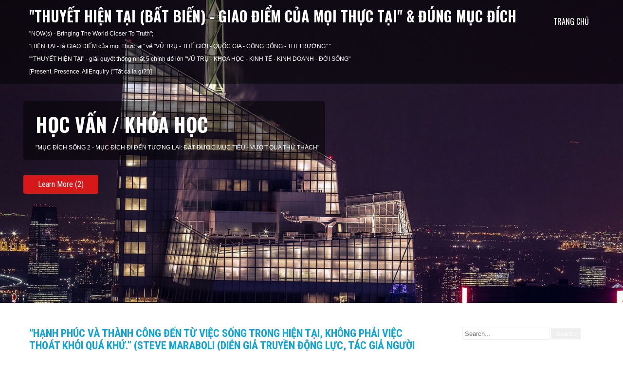

--- FILE ---
content_type: text/html; charset=UTF-8
request_url: http://www.thuyethientai.com/2024/02/hanh-phuc-va-thanh-cong-en-tu-viec-song.html
body_size: 34262
content:
<!DOCTYPE html>
<html dir='ltr' lang='en-US' xmlns='http://www.w3.org/1999/xhtml' xmlns:b='http://www.google.com/2005/gml/b' xmlns:data='http://www.google.com/2005/gml/data' xmlns:expr='http://www.google.com/2005/gml/expr'>
<head>
<link href='https://www.blogger.com/static/v1/widgets/2944754296-widget_css_bundle.css' rel='stylesheet' type='text/css'/>
<meta content='6f9509997f40c562a492bc1fe5342edb' name='p:domain_verify'/>
<meta charset='UTF-8'/>
<meta content='width=device-width' name='viewport'/>
<meta content='text/html; charset=UTF-8' http-equiv='Content-Type'/>
<meta content='blogger' name='generator'/>
<link href='http://www.thuyethientai.com/favicon.ico' rel='icon' type='image/x-icon'/>
<link href='http://www.thuyethientai.com/2024/02/hanh-phuc-va-thanh-cong-en-tu-viec-song.html' rel='canonical'/>
<link rel="alternate" type="application/atom+xml" title="&quot;THUYẾT HIỆN TẠI (BẤT BIẾN) - Giao điểm của mọi Thực tại&quot; &amp; ĐÚNG MỤC ĐÍCH - Atom" href="http://www.thuyethientai.com/feeds/posts/default" />
<link rel="alternate" type="application/rss+xml" title="&quot;THUYẾT HIỆN TẠI (BẤT BIẾN) - Giao điểm của mọi Thực tại&quot; &amp; ĐÚNG MỤC ĐÍCH - RSS" href="http://www.thuyethientai.com/feeds/posts/default?alt=rss" />
<link rel="service.post" type="application/atom+xml" title="&quot;THUYẾT HIỆN TẠI (BẤT BIẾN) - Giao điểm của mọi Thực tại&quot; &amp; ĐÚNG MỤC ĐÍCH - Atom" href="https://www.blogger.com/feeds/2580258149977690382/posts/default" />

<link rel="alternate" type="application/atom+xml" title="&quot;THUYẾT HIỆN TẠI (BẤT BIẾN) - Giao điểm của mọi Thực tại&quot; &amp; ĐÚNG MỤC ĐÍCH - Atom" href="http://www.thuyethientai.com/feeds/1609116630561857699/comments/default" />
<!--Can't find substitution for tag [blog.ieCssRetrofitLinks]-->
<link href='https://blogger.googleusercontent.com/img/b/R29vZ2xl/AVvXsEiU0O9SiGHogg3C4-IAb0z0VIhaleI6eBFHGG3y10ZYWc41ajORlntHvyylvE_Jdviz4nm28mTr-AywjMEZO_dXtAIILNwcSJ0hRysH0iS5QYSmnA3etRkxq7Unds04BZjplO30fnY3-KzroNmancgiBmRpZ06E-UizJKyKaDGSb8LHt85ZmKJb_MOhKY4/w400-h240/(Steve%20Maraboli%20(Di%E1%BB%85n%20gi%E1%BA%A3%20truy%E1%BB%81n%20%C4%91%E1%BB%99ng%20l%E1%BB%B1c,%20T%C3%A1c%20gi%E1%BA%A3%20ng%C6%B0%E1%BB%9Di%20M%E1%BB%B9)).png' rel='image_src'/>
<meta content='http://www.thuyethientai.com/2024/02/hanh-phuc-va-thanh-cong-en-tu-viec-song.html' property='og:url'/>
<meta content='“Hạnh phúc và thành công đến từ việc sống trong hiện tại, không phải việc thoát khỏi quá khứ.” (Steve Maraboli (Diễn giả truyền động lực, Tác giả người Mỹ))' property='og:title'/>
<meta content='' property='og:description'/>
<meta content='https://blogger.googleusercontent.com/img/b/R29vZ2xl/AVvXsEiU0O9SiGHogg3C4-IAb0z0VIhaleI6eBFHGG3y10ZYWc41ajORlntHvyylvE_Jdviz4nm28mTr-AywjMEZO_dXtAIILNwcSJ0hRysH0iS5QYSmnA3etRkxq7Unds04BZjplO30fnY3-KzroNmancgiBmRpZ06E-UizJKyKaDGSb8LHt85ZmKJb_MOhKY4/w1200-h630-p-k-no-nu/(Steve%20Maraboli%20(Di%E1%BB%85n%20gi%E1%BA%A3%20truy%E1%BB%81n%20%C4%91%E1%BB%99ng%20l%E1%BB%B1c,%20T%C3%A1c%20gi%E1%BA%A3%20ng%C6%B0%E1%BB%9Di%20M%E1%BB%B9)).png' property='og:image'/>
<link href='https://fonts.googleapis.com/css?family=PT+Sans:400,400italic,700,700italic|Oswald:400,700|Roboto+Condensed:400,400italic,700,700italic&subset=latin,latin-ext' rel='stylesheet' type='text/css'/>
<link href='https://fonts.googleapis.com/css?family=Roboto+Slab:400,700&subset=latin,latin-ext' rel='stylesheet' type='text/css'/>
<link href='//maxcdn.bootstrapcdn.com/font-awesome/4.3.0/css/font-awesome.min.css' rel='stylesheet'/>
<title>&#8220;Hạnh phúc và thành công đến từ việc sống trong hiện tại, không phải việc thoát khỏi quá khứ.&#8221; (Steve Maraboli (Diễn giả truyền động lực, Tác giả người Mỹ)) ~ &quot;THUYẾT HIỆN TẠI (BẤT BIẾN) - Giao điểm của mọi Thực tại&quot; &amp; ĐÚNG MỤC ĐÍCH</title>
<!--[if lt IE 9]> <script type="text/javascript"> //<![CDATA[ /* HTML5 Shiv v3.7.0 | @afarkas @jdalton @jon_neal @rem | MIT/GPL2 Licensed */ (function(l,f){function m(){var a=e.elements;return"string"==typeof a?a.split(" "):a}function i(a){var b=n[a[o]];b||(b={},h++,a[o]=h,n[h]=b);return b}function p(a,b,c){b||(b=f);if(g)return b.createElement(a);c||(c=i(b));b=c.cache[a]?c.cache[a].cloneNode():r.test(a)?(c.cache[a]=c.createElem(a)).cloneNode():c.createElem(a);return b.canHaveChildren&&!s.test(a)?c.frag.appendChild(b):b}function t(a,b){if(!b.cache)b.cache={},b.createElem=a.createElement,b.createFrag=a.createDocumentFragment,b.frag=b.createFrag(); a.createElement=function(c){return!e.shivMethods?b.createElem(c):p(c,a,b)};a.createDocumentFragment=Function("h,f","return function(){var n=f.cloneNode(),c=n.createElement;h.shivMethods&&("+m().join().replace(/[\w\-]+/g,function(a){b.createElem(a);b.frag.createElement(a);return'c("'+a+'")'})+");return n}")(e,b.frag)}function q(a){a||(a=f);var b=i(a);if(e.shivCSS&&!j&&!b.hasCSS){var c,d=a;c=d.createElement("p");d=d.getElementsByTagName("head")[0]||d.documentElement;c.innerHTML="x<style>article,aside,dialog,figcaption,figure,footer,header,hgroup,main,nav,section{display:block}mark{background:#FF0;color:#000}template{display:none}</style>"; c=d.insertBefore(c.lastChild,d.firstChild);b.hasCSS=!!c}g||t(a,b);return a}var k=l.html5||{},s=/^<|^(?:button|map|select|textarea|object|iframe|option|optgroup)$/i,r=/^(?:a|b|code|div|fieldset|h1|h2|h3|h4|h5|h6|i|label|li|ol|p|q|span|strong|style|table|tbody|td|th|tr|ul)$/i,j,o="_html5shiv",h=0,n={},g;(function(){try{var a=f.createElement("a");a.innerHTML="<xyz></xyz>";j="hidden"in a;var b;if(!(b=1==a.childNodes.length)){f.createElement("a");var c=f.createDocumentFragment();b="undefined"==typeof c.cloneNode|| "undefined"==typeof c.createDocumentFragment||"undefined"==typeof c.createElement}g=b}catch(d){g=j=!0}})();var e={elements:k.elements||"abbr article aside audio bdi canvas data datalist details dialog figcaption figure footer header hgroup main mark meter nav output progress section summary template time video",version:"3.7.0",shivCSS:!1!==k.shivCSS,supportsUnknownElements:g,shivMethods:!1!==k.shivMethods,type:"default",shivDocument:q,createElement:p,createDocumentFragment:function(a,b){a||(a=f); if(g)return a.createDocumentFragment();for(var b=b||i(a),c=b.frag.cloneNode(),d=0,e=m(),h=e.length;d<h;d++)c.createElement(e[d]);return c}};l.html5=e;q(f)})(this,document); //]]> </script> <![endif]-->
<style id='page-skin-1' type='text/css'><!--
/*
-----------------------------------------------
Template Name  : Precious Lite
Author         : NewBloggerThemes.com
Author URL     : http://newbloggerthemes.com/
Theme URL      : http://newbloggerthemes.com/precious-lite-blogger-template/
Created Date   : Wednesday, November 4, 2015
License        : GNU General Public License
This template is free for both personal and commercial use, But to satisfy the 'attribution' clause of the license, you are required to keep the footer links intact which provides due credit to its authors.
----------------------------------------------- */
body#layout ul{list-style-type:none;list-style:none}
body#layout ul li{list-style-type:none;list-style:none}
body#layout #headerbwrap {height:auto;}
body#layout #content {}
body#layout .navnbt {display:none;}
body#layout .slider-mainnbt {display:none;}
body#layout .widget_searchnbt {display:none;}
body#layout .headernbt {position:relative;}
/* Variable definitions
====================
*/
/* Use this with templates/template-twocol.html */
.section, .widget {
margin:0;
padding:0;
}
*{ margin:0; padding:0; outline:none;}
body{ margin:0; padding:0; -ms-word-wrap:break-word; word-wrap:break-word; background-color:#fff; position:relative; font:13px/26px 'Roboto Slab', Arial; color:#5b5b5b;}
img{ margin:0; padding:0; border:none; max-width:100%; height:auto; }
img{max-width:100%;}
h1,h2,h3,h4,h5,h6{ margin:0; padding:0 0 15px;}
p{ margin:0; padding:0;}
a{ text-decoration:none; color:#0fa5d9;}
a:hover{ text-decoration:none; color:#666;}
ul{ margin:0 0 0 15px; padding:0;}
.clearnbt{ clear:both;}
.center{ text-align:center; margin-bottom:40px;}
.middle-alignnbt{ margin:0 auto; padding:0;}
.main-containernbt ol{list-style-position:outside; margin-left:20px;}
.main-containernbt ol li{margin:5px 0;}
.screen-reader-text {clip: rect(1px, 1px, 1px, 1px); position: absolute !important; height: 1px; width: 1px; overflow: hidden;}
.toggleMenunbt{display:none;}
section{ padding:70px 0; position:relative;}
h2.section-title { font-family:'Oswald'; font-size:50px; font-weight:700; padding:0 0 15px 0; text-align:center; text-transform:uppercase; display:table; margin-bottom:50px;}
#slidernbt{ max-width:1400px; margin:0 auto; padding:0; position:relative;}
#slidernbt .top-barnbt{ margin:0; padding:16px 0 20px; position:relative;}
#slidernbt .top-barnbt h2{font:700 40px 'Oswald'; padding:20px 0 5px 25px; text-transform:uppercase; line-height:55px; border-radius:5px 5px 0 0;}
#slidernbt .top-barnbt p{ color:#ffffff; font-weight:400; margin:0 0 10px 0; line-height:20px; padding-bottom:15px; padding-left:25px; border-radius:0 0 5px 5px; font:12px/20px arial;}
#slidernbt .top-barnbt h2, #slidernbt .top-barnbt p{ background-color:rgba(0,0,0,0.5);}
a.read-morenbt, a.blog-more{ display:inline-block; font:400 16px 'Roboto Condensed', sans-serif; padding:10px 30px; margin-top:21px; border-radius:4px; -moz-border-radius:4px; -webkit-border-radius:4px; -o-border-radius:4px; -ms-border-radius:4px; margin-right:15px; color:#ffffff; background: #d6181a;}
a.read-morenbt:hover, a.blog-more:hover{ background-color:#333333;}
.main-containernbt{margin:0; padding:0;}
.headernbt.fixed{position:fixed !important; top:0 !important; margin:0; padding:15px 0; z-index:99; background-color:#373a3f; opacity:inherit;}
.headernbt .header-innernbt{ margin:0 auto; padding:0; position:relative; width:1160px;}
.header .header-innernbt .logonbt{margin:0; padding:0; }
.headernbt .header-innernbt .logonbt h1{ font-weight:700; text-transform:uppercase; padding:0; margin-bottom:8px; font-size:30px; font-weight:bold; }
.headernbt .header-innernbt .logonbt a{ color:#ffffff !important; font-family:'Oswald';}
.headernbt .header-innernbt .logonbt p{ font-size:12px; font-family:arimo; color:#ffffff;}
.container{ width:1160px; margin:0 auto; padding:0; position:relative;}
.togglenbt{display:none;}
.headernbt{position:absolute; z-index:999; width:100%;  height:auto; padding:12px 0; background-color:rgba(0,0,0,0.5);}
.headernbt .header-innernbt .navnbt{ margin:0; padding:0; text-align:right; float:right;}
.headernbt .header-innernbt .navnbt ul { float:right; margin:14px 0 0; padding:0; font-family:'Oswald'; font-weight:400; font-size:16px;}
.headernbt .header-innernbt .navnbt ul li{ display:inline-block; margin:0; text-transform:uppercase; position:relative;}
.headernbt .header-innernbt .navnbt ul li a{ color:#ffffff; padding:5px 10px; display:block;}
.headernbt .header-innernbt .navnbt ul li a:hover{color:#d6181a;}
@media screen and (min-width:1000px){
.headernbt .header-innernbt .navnbt ul li ul{display:none; z-index:2;}
.headernbt .header-innernbt .navnbt ul li:hover > ul{display:block; background:#000000; width:200px; position:absolute; top:20px; left:0; text-align:left; }
.headernbt .header-innernbt .navnbt ul li:hover ul li ul{display:none;}
.headernbt .header-innernbt .navnbt ul li:hover ul li:hover > ul{display:block; position:absolute; left:200px; top:22px;}
.headernbt .header-innernbt .logonbt{float:left; margin-top:8px; }
}
.header-widgetnbt{ margin:0; padding:0; clear:right; color:#ffffff; text-align:right;}
.header-widgetnbt h4.header-title{ font-size:18px; margin:0; padding:0; color:#ffffff;}
.header-widgetnbt li{ display:inline; border-left:1px solid #f1f1f1; padding-left:5px;}
/** Blog post css **
-----------------------------------------------------------------*/
.blogposts { width:31.6%; margin:0 2% 2% 0; display:inline-block; visibility:hidden; position:relative;}
.blogposts .author-name{ font-family:'Open Sans',san-serif; margin-bottom:15px;}
.blogposts h2 { color:#302f2f; font-weight:normal; font-family:'Oswald'; font-size:17px; text-transform:uppercase; margin:0; padding:0;}
.blogposts h2 a {color:#302f2f;}
.blogposts a.blog-more{ color:#ffffff;}
/*------------------------------------------- LATEST NEWS END -------------------------------------------*/
/* --------- Pages ------- */
.content-areanbt{ width:1160px; margin:0 auto; padding:50px 0;}
.site-mainnbt{ width:800px; margin:0; padding:0; float:left;}
#sidebarnbt{ width:270px; margin:0; padding:0; float:right;}
/*copyright css*/
.copyright-wrappernbt { position:relative; padding:15px 0; background-color:#222222; color:#ffffff;}
.copyright-wrappernbt .innernbt{width:1170px; margin: auto;}
.footer-menunbt{ float:left; margin:0; padding:0; color:#ffffff;}
.copyrightnbt ul li, .footer-menunbt ul li{ display:inline-block; margin:0; padding:0 10px 0 0;}
.copyrightnbt ul li a, .footer-menunbt ul li a{ color:#ffffff;}
.footer-menunbt ul ul{ display:none;}
.copyrightnbt { float:right; margin:auto; text-align:right;}
.spacer20{height:20px; clear:both;}
h1.entry-title, h1.page-title{padding-bottom:20px; font-size:30px; text-transform:uppercase; font-family:'Oswald';}
article img{height:auto;}
article p{margin:10px 0;}
.post-datenbt{display:inline;}
.post-commentnbt{display:inline;}
.post-categoriesnbt{display:inline;}
.post-commentnbt a, .post-categoriesnbt a{ color:#5b5b5b;}
.post-tagsnbt{display:inline;}
form.search-formnbt{margin-bottom:15px;}
input.search-fieldnbt, .post-password-form input[type=password]{border:1px #eee solid; padding:4px;}
input.search-submitnbt, .post-password-form input[type=submit]{border:none; color:#ffffff; padding:4px 10px; cursor:pointer;}
#sidebarnbt .widget{margin-bottom:30px;}
#sidebarnbt .widget ul{ list-style:disc; margin-left:13px;}
#sidebarnbt select{ width:100%; border:1px solid #cccccc; padding:5px 0;}
#sidebarnbt ul li{margin:5px 0;}
#sidebarnbt ul li a{ color:#5b5b5b;}
#sidebarnbt .widget h2,#sidebarnbt .widget h3{ font-size:18px; font-family:'Oswald'; font-weight:400; border-bottom:1px solid #cccccc; padding-bottom:15px; margin-bottom:15px; text-transform:uppercase;}
.blog-post-repeatnbt{ border-bottom:1px solid #cccccc; margin-bottom:40px;}
h2.entry-title{ font:700 22px 'Roboto Condensed'; text-transform:uppercase;}
.scrollToTop{
width:40px;
height:40px;
padding:10px;
text-align:center;
background: whiteSmoke;
font-weight: bold;
color: #444;
text-decoration: none;
position:fixed;
bottom:40px;
right:0px;
display:none;
background: url(https://blogger.googleusercontent.com/img/b/R29vZ2xl/AVvXsEi61z3TjQ7qMxpEAc_6xoCvfGV0rdJfpWqEQcuTYWgk5vLYpUJAm4VVEm1rfGT3F19Xlzk3osxmnUYLXX4JFkSwwCxP3SP4N8YioZlo_6IzslfwHGoBBDuUALg0P_geDrZIUZzcgHiJMs5R/s0/top.png) no-repeat 0px 20px;
}
.scrollToTop:hover{
text-decoration:none;
}
/* ------------------ default styles ------------------ */
.postmetanbt, .entry-metanbt{padding:0px 0 15px; color:#999; clear:both;}
.postmetanbt a, .entry-metanbt a{color:#999;}
.postmetanbt a:hover, .entry-metanbt a:hover{color:#c64a4b;}
.left{float:left;}
.right{float:right;}
.clearnbt{clear:both;}
.entry-content table{ border-collapse:collapse; margin:10px 0;}
.entry-content table td, .entry-content table th{padding:10px 5px; text-align:left;}
.entry-content table th{color:#676767; font:normal 18px Oswald; border-bottom:1px #888 solid;}
.entry-content table td{border-bottom:1px #ccc solid;}
/* Mobile Portrait View */
@media screen and (max-width:479px) {
*{box-sizing:border-box;}
#slidernbt .top-barnbt { padding:0 20px; top:35px;}
#slidernbt .top-barnbt h1 { font-size:25px; padding-bottom:25px;}
#slidernbt .top-barnbt a{ font-size:14px; padding:8px 20px; margin-top:0; width:auto;}
.arrow-down { display:none;}
.container { width:auto; padding:0 20px;}
.headernbt { width:100%; padding:0 20px; position:inherit !important;}
.logonbt { float:none; text-align:center;}
#services-box { width:auto; display:block; margin-left:0; margin-bottom:20px; padding:20px;}
.blogposts { width:auto; display:block; margin-bottom:30px;}
.copyright-wrappernbt .innernbt{ width:100%;}
.footer-menunbt, .copyrightnbt{ float:none; text-align:center; margin-bottom:10px;}
.footernbt, .copyrightnbt { width:auto; padding:0 20px;}
.copyright-txt, .design-by { text-align:center; float:none;}
/* ------ Extra ------ */
.one_half{ width:100%;}
.togglenbt{display:block;}
.togglenbt a{width:100%; color:#ffffff; background:url(https://blogger.googleusercontent.com/img/b/R29vZ2xl/AVvXsEjLGg6r6u0BvBly5UFOSwzy3Lcsn_rqmzhyphenhyphenODzz6lHqMCm_A9ksxcebM5m0CpJzWBm69FGO_o63kqKH-sm6oy31t6GHd6QmF4G12pKJKo1InxPGe9JSTXJGSDLSySsRypszdjr41Hd2of9O/s0/mobile_nav_right.png) no-repeat right center #373a3f; padding:10px 10px; margin-top:20px; font-size:16px;}
.togglenbt a:hover{ color:#ffffff !important;}
.togglenbt a.active{color:#d6181a;}
.navnbt{display:none;}
.headernbt .header-innernbt .navnbt{float:none; margin:0; position:relative; overflow-x:hidden; }
.navnbt ul{background:#000000; color:#000; width:100%; float:none !important;}
.headernbt .header-innernbt .navnbt ul li{border-top:1px #303030 solid; display:block; float:none; text-align:left;}
.navnbt ul li a{padding:5px 10px; display:block; color:#000;}
.navnbt ul li a:hover{color:#ff8a00;}
.navnbt ul li ul, .navnbt ul li ul ul{ display:block !important;}
.navnbt ul li ul li a:before{content:"\00BB \00a0";}
.navnbt ul li ul li a{padding-left:20px !important;}
.navnbt ul li ul li ul li a{padding-left:30px !important;}
.headernbt .header-innernbt{ width:100%; padding:15px 0;}
.headernbt .header-innernbt .logonbt{ float:none;}
#slidernbt .top-barnbt p{ display:none;}
section{ padding:40px 0;}
/* --------- Pages ------- */
.content-areanbt{ width:auto; margin:0 20px; padding:50px 0;}
.site-mainnbt{ width:auto; margin:0; padding:0; float:none;}
#sidebarnbt{ width:auto; margin:60px 0 0; padding:0; float:none;}
.nivo-caption{ top:0 !important; width:100% !important; left:0 !important;}
#slidernbt .top-barnbt{ top:24px !important; padding-bottom:17px;}
#slidernbt .top-barnbt h2{ font-size:17px !important; padding-bottom:25px !important; line-height:20px;}
#slidernbt .top-barnbt h4{ font-size:11px !important;}
#slidernbt .top-barnbt a.read-morenbt{ display:none;}
a.contact{ margin-top:5px !important; font-size:12px !important;}
.nivo-directionNav a{ top:73% !important;}
.bx-controls-direction{ display:none;}
.one_half, .one_third, .two_third, .one_fourth, .three_fourth, .one_fifth, .four_fifth{ float:none; position:inherit !important;}
.services, .blogposts, .who-we .one_half, .facts .stat{ visibility:visible;}
.footer-col{ width:100%; margin-bottom:20px;}
.footer-col .foot-post .foot-post-content{ width:195px;}
h2.section-title{ margin-bottom:5px;}
.who-we .one_half.last_column{ margin-top:50px;}
.bx-wrapper .testimonials-carousel-content{ font-size:12px !important;}
}
/* Mobile Landscape View */
@media screen and (max-width:719px) and (min-width:480px) {
*{box-sizing:border-box;}
#slidernbt .top-barnbt { padding:0 20px; top:60px;}
#slidernbt .top-barnbt h1 { font-size:30px; padding-bottom:5px;}
#slidernbt .top-barnbt a{ font-size:18px; padding:8px 20px; margin-top:20px;}
.arrow-down { display:none;}
.container { width:auto; padding:0 20px;}
.headernbt { padding:0 20px; position:inherit !important;}
.logonbt { float:none; text-align:center;}
#services-box { width:auto; display:block; margin-bottom:20px; padding:20px;}
.blogposts { width:auto; display:block; margin-bottom:30px;}
.footernbt, .copyrightnbt { width:auto; padding:0 20px;}
.copyright-txt, .design-by { text-align:center; float:none;}
/* ------ Extra ------ */
.one_half{ width:100%;}
.togglenbt{display:block;}
.togglenbt a{width:100%; color:#ffffff; background:url(https://blogger.googleusercontent.com/img/b/R29vZ2xl/AVvXsEjLGg6r6u0BvBly5UFOSwzy3Lcsn_rqmzhyphenhyphenODzz6lHqMCm_A9ksxcebM5m0CpJzWBm69FGO_o63kqKH-sm6oy31t6GHd6QmF4G12pKJKo1InxPGe9JSTXJGSDLSySsRypszdjr41Hd2of9O/s0/mobile_nav_right.png) no-repeat right center #000000; padding:10px 10px; margin-top:20px; font-size:16px;}
.togglenbt a.active{color:#0fa5d9;}
.navnbt{display:none;}
.headernbt .header-innernbt .navnbt{float:none; margin:0; position:relative; overflow-x:hidden; }
.navnbt ul{background:#000000; color:#000; width:100%; float:none !important;}
.headernbt .header-innernbt .navnbt ul li{border-top:1px #303030 solid; display:block; float:none; text-align:left;}
.navnbt ul li a{padding:5px 10px; display:block; color:#000;}
.navnbt ul li a:hover{color:#ff8a00;}
.navnbt ul li ul li a:before{content:"\00BB \00a0";}
.navnbt ul li ul li a{padding-left:20px !important;}
.navnbt ul li ul li ul li a{padding-left:30px !important;}
.headernbt .header-innernbt{ width:100%; padding:15px 0;}
.headernbt .header-innernbt .logonbt{ float:none;}
a.arrow-down, #slidernbt .top-barnbt p{ display:none;}
#prevslide, #nextslide{ top:0;}
.copyright-wrappernbt .innernbt{ width:100%;}
.footer-menunbt, .copyrightnbt{ float:none; text-align:center; margin-bottom:10px;}
section{ padding:40px 0;}
/* --------- Pages ------- */
.content-areanbt{ width:auto; margin:0 20px; padding:50px 0;}
.site-mainnbt{ width:auto; margin:0; padding:0; float:none;}
#sidebarnbt{ width:auto; margin:60px 0 0; padding:0; float:none;}
.nivo-caption{ top:0 !important; width:80% !important; height:90%;}
#slidernbt .top-barnbt{ top:35px !important; padding-bottom:32px;}
#slidernbt .top-barnbt h2{ font-size:24px !important; padding-bottom:10px !important; line-height:35px;}
#slidernbt .top-barnbt h4{ font-size:17px !important;}
#slidernbt .top-barnbt a.read-morenbt{ display:none;}
a.contact{ margin-top:5px !important; font-size:12px !important;}
.nivo-directionNav a{ top:39% !important;}
.bx-controls-direction{ display:none;}
.one_half, .one_third, .two_third, .one_fourth, .three_fourth, .one_fifth, .four_fifth{ float:none; position:inherit !important;}
.services, .blogposts, .who-we .one_half, .facts .stat{ visibility:visible;}
h2.section-title{ margin-bottom:5px;}
.who-we .one_half.last_column{ margin-top:50px;}
.bx-wrapper .testimonials-carousel-content{ font-size:12px !important;}
.footer-col{ width:100%; margin-bottom:20px;}
.footer-col .foot-post .foot-post-content{ width:195px;}
}
@media screen and (max-width:899px) and (min-width:320px) {
h2.section-title { line-height:48px; font-size:35px !important;}
.fourbox{ width:auto; float:none; margin:0 0 20px 0; padding-bottom:20px;}
#contact .column-2, #contact .column-2.last_column{ width:100%; float:none; margin:0 0 20px 0;}
}
/* Tablet View */
@media screen and (max-width:999px) and (min-width:720px) {
*{box-sizing:border-box;}
.container { width:auto; padding:0 20px;}
.headernbt { padding:0 20px;}
#services-box { width:47.0%; display:inline-block; margin-bottom:20px; margin-left:2% !important; padding:20px;}
.blogposts { width:31%; display:inline-block; margin-bottom:30px;}
.footernbt, .copyrightnbt { width:auto; padding:0 20px;}
.facts .stat{ margin-bottom:20px;}
/* ------ Extra ------ */
.one_half{ width:100%;}
.headernbt{ padding:12px 0;}
.headernbt .header-innernbt{ width:95%;}
.logonbt{ float:left;}
.header-widgetnbt, .navnbt{ float:right;}
/* --------- Pages ------- */
.content-areanbt{ width:auto; margin:0 20px; padding:50px 0;}
.site-mainnbt{ width:60%; margin:0; padding:0; float:left;}
#sidebarnbt{ width:35%; margin:0; padding:0; float:right;}
.nivo-caption{ top:15% !important; height:100% !important; width:69% !important;}
#slidernbt .top-barnbt{ top:80px !important; margin-bottom:0;}
a.read-morenbt, .common_btn{ margin-top:2px;}
#slidernbt .top-barnbt p{ font-size:12px !important; line-height:17px !important;}
#slidernbt .top-barnbt h2{ font-size:25px !important; padding-bottom:10px !important; line-height:34px;}
#slidernbt .top-barnbt h4{ font-size:17px !important;}
a.contact{ margin-top:15px !important; font-size:18px !important;}
.nivo-directionNav a{ top:42% !important;}
.fourbox{ width:44.5%; margin:0 5% 5% 0;}
.bx-controls-direction{ display:none;}
.copyright-wrappernbt .innernbt{ width:95%; margin: auto;}
.one_half, .one_third, .two_third, .one_fourth, .three_fourth, .one_fifth, .four_fifth{ float:none; position:inherit !important;}
.who-we .one_half.last_column{ margin-top:40px;}
.footer-col{ margin-right:30px;}
}
@media screen and (min-width: 1000px) {
.headernbt .header-innernbt .navnbt ul li ul li{display:block; position:relative; float:none; }
.headernbt .header-innernbt .navnbt ul li ul li a{color:#ffffff; display:block; padding-top:10px; padding-bottom:10px; border-bottom:1px #313131 solid;}
}
@media screen and (min-width:1000px) and (max-width:1159px){
.headernbt .header-innernbt, .container, .copyright-wrappernbt .innernbt{ width:95%;}
.nivo-caption{ top:17% !important; height:auto !important;}
.testimonials{ width:90%; margin:0 auto;}
.bx-wrapper{ width:100%;}
.bx-wrapper .bx-next{ right:-30px !important;}
.bx-wrapper .bx-prev{ left:-30px !important;}
.footer-col{ margin-right:43px;}
.footer-col .foot-post .foot-post-content{ width:224px;}
}
/*
* jQuery Nivo Slider v3.2
* http://nivo.dev7studios.com
*
* Copyright 2012, Dev7studios
* Free to use and abuse under the MIT license.
* http://www.opensource.org/licenses/mit-license.php
*/
/* The Nivo Slider styles */
.slider-mainnbt
{
position:relative;
}
.nivoSlider {
position:relative;
width:100%;
height:auto;
overflow: hidden;
}
.nivoSlider img {
position:absolute;
top:0px;
left:0px;
max-width: none;
}
.nivo-main-image {
display: block !important;
position: relative !important;
width: 100% !important;
}
/* If an image is wrapped in a link */
.nivoSlider a.nivo-imageLink {
position:absolute;
top:0px;
left:0px;
width:100%;
height:100%;
border:0;
padding:0;
margin:0;
z-index:6;
display:none;
background:white;
filter:alpha(opacity=0);
opacity:0;
}
/* The slices and boxes in the Slider */
.nivo-slice {
display:block;
position:absolute;
z-index:5;
height:100%;
top:0;
}
.nivo-box {
display:block;
position:absolute;
z-index:5;
overflow:hidden;
}
.nivo-box img { display:block; }
/* Caption styles */
.nivo-caption {
position:absolute;
left:3%;
top:30%;
color:#fff;
width:50%;
z-index:8;
padding: 5px 10px;
overflow: hidden;
display: none;
-webkit-box-sizing: border-box; /* Safari/Chrome, other WebKit */
-moz-box-sizing: border-box;    /* Firefox, other Gecko */
box-sizing: border-box;         /* Opera/IE 8+ */
height:auto;
}
.nivo-caption p {
padding:5px;
margin:0;
}
.nivo-html-caption {
display:none;
}
/* Direction nav styles (e.g. Next & Prev) */
.nivo-directionNav a {
position:absolute;
top:50%;
z-index:9;
cursor:pointer;
}
a.nivo-prevNav {
left:0px;
background-position:-57px 0;
border-radius:0 3px 3px 0;
}
a.nivo-nextNav {
right:0px;
background-position:-41px 0 !important;
border-radius:3px 0 0 3px;
}
/* Control nav styles (e.g. 1,2,3...) */
.nivo-controlNav {
text-align:center;
padding: 15px 0;
position: absolute;
text-align: center;
width: 100%;
bottom:0px;
z-index:9;
}
.nivo-controlNav a {
cursor:pointer;
box-shadow:1.5px 1.5px 0px #000 inset;
-moz-box-shadow:1.5px 1.5px 0px #000 inset;
-webkit-box-shadow:1.5px 1.5px 0px #000 inset;
-o-box-shadow:1.5px 1.5px 0px #000 inset;
}
.nivo-controlNav a {
border: 0 none;
display: inline-block;
height: 15px;
margin: 0 4px;
text-indent: -9999px;
width: 15px;
border-radius:15px;
-moz-border-radius:15px;
-webkit-border-radius:15px;
-o-border-radius:15px;
}
.nivo-controlNav a.active {
font-weight:bold;
background-position: 0 -21px;
}
.nivo-directionNav a {
border: 0 none;
display: block;
height: 43px;
opacity: 0;
text-indent: -9999px;
transition: all 200ms ease-in-out 0s;
width: 43px;
}
.slider-mainnbt:hover .nivo-directionNav a {
opacity: 0.8;
}
.nivo-directionNav a{background:url(https://blogger.googleusercontent.com/img/b/R29vZ2xl/AVvXsEgUXntvlqrjCbXCycXnvcKwGM2-PPeNHEc_SM5DYIsB8HHXPRBabkqC4yPr0jvgU-FlcLaAChLYQM-BRdJFQUc5QuN_GO0FjpwsXTeJUaAItjwGKvhgY45g5GCtmgDOeHVBeaY4E451zEIp/s0/slide-nav.png) no-repeat scroll 0 0 #373a3f;}
h2.date-header {
margin: 10px 0px;
display: none;
}
.main .widget {
margin: 0 0 5px;
padding: 0 0 2px;
}
.main .Blog {
border-bottom-width: 0;
}
#header .description {
}
/* Comments----------------------------------------------- */
#comments {
padding:10px;
margin-bottom:20px;
}
#comments h4 {
font-size:22px;
margin-bottom:10px;
}
.deleted-comment {
font-style: italic;
color: gray;
}
#blog-pager-newer-link {
float: left;
}
#blog-pager-older-link {
float: right;
}
#blog-pager {
text-align: center;
padding:5px;
margin:10px 0;
}
.feed-links {
clear: both;
}
.comment-form {
}
#navbar-iframe {
height: 0;
visibility: hidden;
display: none;
}
.author-profile {
background: #f6f6f6;
border: 1px solid #eee;
margin: 10px 0 10px 0;
padding: 8px;
overflow: hidden;
}
.author-profile img {
border: 1px solid #ddd;
float: left;
margin-right: 10px;
}
.post-iconspbt {
margin: 5px 0 0 0;
padding: 0px;
}
.post-locationpbt {
margin: 5px 0;
padding: 0px;
}
.related-postbwrap {
margin: 10px auto 0;
}
.related-postbwrap h4 {
font-weight: bold;
margin: 0 0 .5em;
}
.related-post-style-2,.related-post-style-2 li {
list-style: none;
margin: 0;
padding: 0;
}
.related-post-style-2 li {
border-top: 1px solid #eee;
overflow: hidden;
padding: 10px 0px;
}
.related-post-style-2 li:first-child {
border-top: none;
}
.related-post-style-2 .related-post-item-thumbnail {
width: 80px;
height: 80px;
max-width: none;
max-height: none;
background-color: transparent;
border: none;
float: left;
margin: 2px 10px 0 0;
padding: 0;
}
.related-post-style-2 .related-post-item-title {
font-weight: bold;
font-size: 100%;
}
.related-post-style-2 .related-post-item-summary {
display: block;
}
.related-post-style-3,.related-post-style-3 li {
margin: 0;
padding: 0;
list-style: none;
word-wrap: break-word;
overflow: hidden;
}
.related-post-style-3 .related-post-item {
display: block;
float: left;
width: 100px;
height: auto;
padding: 10px;
border-left: 0px solid #eee;
margin-bottom: -989px;
padding-bottom: 999px;
}
.related-post-style-3 .related-post-item:first-child {
border-left: none;
}
.related-post-style-3 .related-post-item-thumbnail {
display: block;
margin: 0 0 10px;
width: 100px;
height: auto;
max-width: 100%;
max-height: none;
background-color: transparent;
border: none;
padding: 0;
}
.related-post-style-3 .related-post-item-title {
font-weight: normal;
text-decoration: none;
}
.pbtsharethisbutt {
overflow: hidden;
padding: 10px 0 5px;
margin: 0;
}
.pbtsharethisbutt ul {
list-style: none;
list-style-type: none;
margin: 0;
padding: 0;
}
.pbtsharethisbutt ul li {
float: left;
margin: 0;
padding: 0;
}
.pbtsharethisbutt ul li a {
padding: 0 10px;
display: inline-block;
}
.pbtsharethisbutt ul li a:hover {
}
.separator a[style="margin-left: 1em; margin-right: 1em;"] {margin-left: auto!important;margin-right: auto!important;}
.separator a[style="clear: left; float: left; margin-bottom: 1em; margin-right: 1em;"] {clear: none !important; float: none !important; margin-bottom: 0em !important; margin-right: 0em !important;}
.separator a[style="clear: left; float: left; margin-bottom: 1em; margin-right: 1em;"] img {float: left !important; margin: 0px 10px 10px 0px;}
.separator a[style="clear: right; float: right; margin-bottom: 1em; margin-left: 1em;"] {clear: none !important; float: none !important; margin-bottom: 0em !important; margin-left: 0em !important;}
.separator a[style="clear: right; float: right; margin-bottom: 1em; margin-left: 1em;"] img {float: right !important; margin: 0px 0px 10px 10px;}
.PopularPosts .widget-content ul li {
padding:6px 0px;
}
.reaction-buttons table{
border:none;
margin-bottom:5px;
}
.reaction-buttons table, .reaction-buttons td{
border:none !important;
}
.pbtthumbimg {
float:left;
margin:0px 10px 5px 0px;
padding:4px;
border:0px solid #eee;
background:none;
width:180px;
height:auto;
}
.PopularPosts .item-thumbnail {
margin: 0 5px 1px 0;
}
.CSS_LIGHTBOX {
z-index: 10000 !important;
}
.post-body {
/*font-size: 15px;*/
}
.social-buttonsnbt {
font-size: 24px !important;
margin: 0 !important;
padding: 0 0 10px 0 !important;
text-align: center;
}
.social-buttonsnbt a {
display: inline-block;
margin-right: 5px;
}
@media screen and (min-width:720px) {
.headernbt .header-innernbt .navnbt ul li ul{display:none; z-index:2;}
.headernbt .header-innernbt .navnbt ul li:hover > ul{display:block; background:#000000; width:200px; position:absolute; top:20px; left:0; text-align:left; }
.headernbt .header-innernbt .navnbt ul li:hover ul li ul{display:none;}
.headernbt .header-innernbt .navnbt ul li:hover ul li:hover > ul{display:block; position:absolute; left:200px; top:22px;}
.headernbt .header-innernbt .navnbt ul li ul li{display:block; position:relative; float:none; }
.headernbt .header-innernbt .navnbt ul li ul li a{color:#ffffff; display:block; padding-top:10px; padding-bottom:10px; border-bottom:1px #313131 solid;}
}

--></style>
<script src='https://ajax.googleapis.com/ajax/libs/jquery/1.11.2/jquery.min.js' type='text/javascript'></script>
<script type='text/javascript'>
//<![CDATA[

/*! jQuery Migrate v1.2.1 | (c) 2005, 2013 jQuery Foundation, Inc. and other contributors | jquery.org/license */
jQuery.migrateMute===void 0&&(jQuery.migrateMute=!0),function(e,t,n){function r(n){var r=t.console;i[n]||(i[n]=!0,e.migrateWarnings.push(n),r&&r.warn&&!e.migrateMute&&(r.warn("JQMIGRATE: "+n),e.migrateTrace&&r.trace&&r.trace()))}function a(t,a,i,o){if(Object.defineProperty)try{return Object.defineProperty(t,a,{configurable:!0,enumerable:!0,get:function(){return r(o),i},set:function(e){r(o),i=e}}),n}catch(s){}e._definePropertyBroken=!0,t[a]=i}var i={};e.migrateWarnings=[],!e.migrateMute&&t.console&&t.console.log&&t.console.log("JQMIGRATE: Logging is active"),e.migrateTrace===n&&(e.migrateTrace=!0),e.migrateReset=function(){i={},e.migrateWarnings.length=0},"BackCompat"===document.compatMode&&r("jQuery is not compatible with Quirks Mode");var o=e("<input/>",{size:1}).attr("size")&&e.attrFn,s=e.attr,u=e.attrHooks.value&&e.attrHooks.value.get||function(){return null},c=e.attrHooks.value&&e.attrHooks.value.set||function(){return n},l=/^(?:input|button)$/i,d=/^[238]$/,p=/^(?:autofocus|autoplay|async|checked|controls|defer|disabled|hidden|loop|multiple|open|readonly|required|scoped|selected)$/i,f=/^(?:checked|selected)$/i;a(e,"attrFn",o||{},"jQuery.attrFn is deprecated"),e.attr=function(t,a,i,u){var c=a.toLowerCase(),g=t&&t.nodeType;return u&&(4>s.length&&r("jQuery.fn.attr( props, pass ) is deprecated"),t&&!d.test(g)&&(o?a in o:e.isFunction(e.fn[a])))?e(t)[a](i):("type"===a&&i!==n&&l.test(t.nodeName)&&t.parentNode&&r("Can't change the 'type' of an input or button in IE 6/7/8"),!e.attrHooks[c]&&p.test(c)&&(e.attrHooks[c]={get:function(t,r){var a,i=e.prop(t,r);return i===!0||"boolean"!=typeof i&&(a=t.getAttributeNode(r))&&a.nodeValue!==!1?r.toLowerCase():n},set:function(t,n,r){var a;return n===!1?e.removeAttr(t,r):(a=e.propFix[r]||r,a in t&&(t[a]=!0),t.setAttribute(r,r.toLowerCase())),r}},f.test(c)&&r("jQuery.fn.attr('"+c+"') may use property instead of attribute")),s.call(e,t,a,i))},e.attrHooks.value={get:function(e,t){var n=(e.nodeName||"").toLowerCase();return"button"===n?u.apply(this,arguments):("input"!==n&&"option"!==n&&r("jQuery.fn.attr('value') no longer gets properties"),t in e?e.value:null)},set:function(e,t){var a=(e.nodeName||"").toLowerCase();return"button"===a?c.apply(this,arguments):("input"!==a&&"option"!==a&&r("jQuery.fn.attr('value', val) no longer sets properties"),e.value=t,n)}};var g,h,v=e.fn.init,m=e.parseJSON,y=/^([^<]*)(<[\w\W]+>)([^>]*)$/;e.fn.init=function(t,n,a){var i;return t&&"string"==typeof t&&!e.isPlainObject(n)&&(i=y.exec(e.trim(t)))&&i[0]&&("<"!==t.charAt(0)&&r("$(html) HTML strings must start with '<' character"),i[3]&&r("$(html) HTML text after last tag is ignored"),"#"===i[0].charAt(0)&&(r("HTML string cannot start with a '#' character"),e.error("JQMIGRATE: Invalid selector string (XSS)")),n&&n.context&&(n=n.context),e.parseHTML)?v.call(this,e.parseHTML(i[2],n,!0),n,a):v.apply(this,arguments)},e.fn.init.prototype=e.fn,e.parseJSON=function(e){return e||null===e?m.apply(this,arguments):(r("jQuery.parseJSON requires a valid JSON string"),null)},e.uaMatch=function(e){e=e.toLowerCase();var t=/(chrome)[ \/]([\w.]+)/.exec(e)||/(webkit)[ \/]([\w.]+)/.exec(e)||/(opera)(?:.*version|)[ \/]([\w.]+)/.exec(e)||/(msie) ([\w.]+)/.exec(e)||0>e.indexOf("compatible")&&/(mozilla)(?:.*? rv:([\w.]+)|)/.exec(e)||[];return{browser:t[1]||"",version:t[2]||"0"}},e.browser||(g=e.uaMatch(navigator.userAgent),h={},g.browser&&(h[g.browser]=!0,h.version=g.version),h.chrome?h.webkit=!0:h.webkit&&(h.safari=!0),e.browser=h),a(e,"browser",e.browser,"jQuery.browser is deprecated"),e.sub=function(){function t(e,n){return new t.fn.init(e,n)}e.extend(!0,t,this),t.superclass=this,t.fn=t.prototype=this(),t.fn.constructor=t,t.sub=this.sub,t.fn.init=function(r,a){return a&&a instanceof e&&!(a instanceof t)&&(a=t(a)),e.fn.init.call(this,r,a,n)},t.fn.init.prototype=t.fn;var n=t(document);return r("jQuery.sub() is deprecated"),t},e.ajaxSetup({converters:{"text json":e.parseJSON}});var b=e.fn.data;e.fn.data=function(t){var a,i,o=this[0];return!o||"events"!==t||1!==arguments.length||(a=e.data(o,t),i=e._data(o,t),a!==n&&a!==i||i===n)?b.apply(this,arguments):(r("Use of jQuery.fn.data('events') is deprecated"),i)};var j=/\/(java|ecma)script/i,w=e.fn.andSelf||e.fn.addBack;e.fn.andSelf=function(){return r("jQuery.fn.andSelf() replaced by jQuery.fn.addBack()"),w.apply(this,arguments)},e.clean||(e.clean=function(t,a,i,o){a=a||document,a=!a.nodeType&&a[0]||a,a=a.ownerDocument||a,r("jQuery.clean() is deprecated");var s,u,c,l,d=[];if(e.merge(d,e.buildFragment(t,a).childNodes),i)for(c=function(e){return!e.type||j.test(e.type)?o?o.push(e.parentNode?e.parentNode.removeChild(e):e):i.appendChild(e):n},s=0;null!=(u=d[s]);s++)e.nodeName(u,"script")&&c(u)||(i.appendChild(u),u.getElementsByTagName!==n&&(l=e.grep(e.merge([],u.getElementsByTagName("script")),c),d.splice.apply(d,[s+1,0].concat(l)),s+=l.length));return d});var Q=e.event.add,x=e.event.remove,k=e.event.trigger,N=e.fn.toggle,T=e.fn.live,M=e.fn.die,S="ajaxStart|ajaxStop|ajaxSend|ajaxComplete|ajaxError|ajaxSuccess",C=RegExp("\\b(?:"+S+")\\b"),H=/(?:^|\s)hover(\.\S+|)\b/,A=function(t){return"string"!=typeof t||e.event.special.hover?t:(H.test(t)&&r("'hover' pseudo-event is deprecated, use 'mouseenter mouseleave'"),t&&t.replace(H,"mouseenter$1 mouseleave$1"))};e.event.props&&"attrChange"!==e.event.props[0]&&e.event.props.unshift("attrChange","attrName","relatedNode","srcElement"),e.event.dispatch&&a(e.event,"handle",e.event.dispatch,"jQuery.event.handle is undocumented and deprecated"),e.event.add=function(e,t,n,a,i){e!==document&&C.test(t)&&r("AJAX events should be attached to document: "+t),Q.call(this,e,A(t||""),n,a,i)},e.event.remove=function(e,t,n,r,a){x.call(this,e,A(t)||"",n,r,a)},e.fn.error=function(){var e=Array.prototype.slice.call(arguments,0);return r("jQuery.fn.error() is deprecated"),e.splice(0,0,"error"),arguments.length?this.bind.apply(this,e):(this.triggerHandler.apply(this,e),this)},e.fn.toggle=function(t,n){if(!e.isFunction(t)||!e.isFunction(n))return N.apply(this,arguments);r("jQuery.fn.toggle(handler, handler...) is deprecated");var a=arguments,i=t.guid||e.guid++,o=0,s=function(n){var r=(e._data(this,"lastToggle"+t.guid)||0)%o;return e._data(this,"lastToggle"+t.guid,r+1),n.preventDefault(),a[r].apply(this,arguments)||!1};for(s.guid=i;a.length>o;)a[o++].guid=i;return this.click(s)},e.fn.live=function(t,n,a){return r("jQuery.fn.live() is deprecated"),T?T.apply(this,arguments):(e(this.context).on(t,this.selector,n,a),this)},e.fn.die=function(t,n){return r("jQuery.fn.die() is deprecated"),M?M.apply(this,arguments):(e(this.context).off(t,this.selector||"**",n),this)},e.event.trigger=function(e,t,n,a){return n||C.test(e)||r("Global events are undocumented and deprecated"),k.call(this,e,t,n||document,a)},e.each(S.split("|"),function(t,n){e.event.special[n]={setup:function(){var t=this;return t!==document&&(e.event.add(document,n+"."+e.guid,function(){e.event.trigger(n,null,t,!0)}),e._data(this,n,e.guid++)),!1},teardown:function(){return this!==document&&e.event.remove(document,n+"."+e._data(this,n)),!1}}})}(jQuery,window);

//]]>
</script>
<script type='text/javascript'>
//<![CDATA[

/*
 * jQuery Nivo Slider v3.2
 * http://nivo.dev7studios.com
 *
 * Copyright 2012, Dev7studios
 * Free to use and abuse under the MIT license.
 * http://www.opensource.org/licenses/mit-license.php
 */

(function($) {
    var NivoSlider = function(element, options){
        // Defaults are below
        var settings = $.extend({}, $.fn.nivoSlider.defaults, options);

        // Useful variables. Play carefully.
        var vars = {
            currentSlide: 0,
            currentImage: '',
            totalSlides: 0,
            running: false,
            paused: false,
            stop: false,
            controlNavEl: false
        };

        // Get this slider
        var slider = $(element);
        slider.data('nivo:vars', vars).addClass('nivoSlider');

        // Find our slider children
        var kids = slider.children();
        kids.each(function() {
            var child = $(this);
            var link = '';
            if(!child.is('img')){
                if(child.is('a')){
                    child.addClass('nivo-imageLink');
                    link = child;
                }
                child = child.find('img:first');
            }
            // Get img width & height
            var childWidth = (childWidth === 0) ? child.attr('width') : child.width(),
                childHeight = (childHeight === 0) ? child.attr('height') : child.height();

            if(link !== ''){
                link.css('display','none');
            }
            child.css('display','none');
            vars.totalSlides++;
        });
         
        // If randomStart
        if(settings.randomStart){
            settings.startSlide = Math.floor(Math.random() * vars.totalSlides);
        }
        
        // Set startSlide
        if(settings.startSlide > 0){
            if(settings.startSlide >= vars.totalSlides) { settings.startSlide = vars.totalSlides - 1; }
            vars.currentSlide = settings.startSlide;
        }
        
        // Get initial image
        if($(kids[vars.currentSlide]).is('img')){
            vars.currentImage = $(kids[vars.currentSlide]);
        } else {
            vars.currentImage = $(kids[vars.currentSlide]).find('img:first');
        }
        
        // Show initial link
        if($(kids[vars.currentSlide]).is('a')){
            $(kids[vars.currentSlide]).css('display','block');
        }
        
        // Set first background
        var sliderImg = $('<img/>').addClass('nivo-main-image');
        sliderImg.attr('src', vars.currentImage.attr('src')).show();
        slider.append(sliderImg);

        // Detect Window Resize
        $(window).resize(function() {
            slider.children('img').width(slider.width());
            sliderImg.attr('src', vars.currentImage.attr('src'));
            sliderImg.stop().height('auto');
            $('.nivo-slice').remove();
            $('.nivo-box').remove();
        });

        //Create caption
        slider.append($('<div class="nivo-caption"></div>'));
        
        // Process caption function
        var processCaption = function(settings){
            var nivoCaption = $('.nivo-caption', slider);
            if(vars.currentImage.attr('title') != '' && vars.currentImage.attr('title') != undefined){
                var title = vars.currentImage.attr('title');
                if(title.substr(0,1) == '#') title = $(title).html();   

                if(nivoCaption.css('display') == 'block'){
                    setTimeout(function(){
                        nivoCaption.html(title);
                    }, settings.animSpeed);
                } else {
                    nivoCaption.html(title);
                    nivoCaption.stop().fadeIn(settings.animSpeed);
                }
            } else {
                nivoCaption.stop().fadeOut(settings.animSpeed);
            }
        }
        
        //Process initial  caption
        processCaption(settings);
        
        // In the words of Super Mario "let's a go!"
        var timer = 0;
        if(!settings.manualAdvance && kids.length > 1){
            timer = setInterval(function(){ nivoRun(slider, kids, settings, false); }, settings.pauseTime);
        }
        
        // Add Direction nav
        if(settings.directionNav){
            slider.append('<div class="nivo-directionNav"><a class="nivo-prevNav">'+ settings.prevText +'</a><a class="nivo-nextNav">'+ settings.nextText +'</a></div>');
            
            $(slider).on('click', 'a.nivo-prevNav', function(){
                if(vars.running) { return false; }
                clearInterval(timer);
                timer = '';
                vars.currentSlide -= 2;
                nivoRun(slider, kids, settings, 'prev');
            });
            
            $(slider).on('click', 'a.nivo-nextNav', function(){
                if(vars.running) { return false; }
                clearInterval(timer);
                timer = '';
                nivoRun(slider, kids, settings, 'next');
            });
        }
        
        // Add Control nav
        if(settings.controlNav){
            vars.controlNavEl = $('<div class="nivo-controlNav"></div>');
            slider.after(vars.controlNavEl);
            for(var i = 0; i < kids.length; i++){
                if(settings.controlNavThumbs){
                    vars.controlNavEl.addClass('nivo-thumbs-enabled');
                    var child = kids.eq(i);
                    if(!child.is('img')){
                        child = child.find('img:first');
                    }
                    if(child.attr('data-thumb')) vars.controlNavEl.append('<a class="nivo-control" rel="'+ i +'"><img src="'+ child.attr('data-thumb') +'" alt="" /></a>');
                } else {
                    vars.controlNavEl.append('<a class="nivo-control" rel="'+ i +'">'+ (i + 1) +'</a>');
                }
            }

            //Set initial active link
            $('a:eq('+ vars.currentSlide +')', vars.controlNavEl).addClass('active');
            
            $('a', vars.controlNavEl).bind('click', function(){
                if(vars.running) return false;
                if($(this).hasClass('active')) return false;
                clearInterval(timer);
                timer = '';
                sliderImg.attr('src', vars.currentImage.attr('src'));
                vars.currentSlide = $(this).attr('rel') - 1;
                nivoRun(slider, kids, settings, 'control');
            });
        }
        
        //For pauseOnHover setting
        if(settings.pauseOnHover){
            slider.hover(function(){
                vars.paused = true;
                clearInterval(timer);
                timer = '';
            }, function(){
                vars.paused = false;
                // Restart the timer
                if(timer === '' && !settings.manualAdvance){
                    timer = setInterval(function(){ nivoRun(slider, kids, settings, false); }, settings.pauseTime);
                }
            });
        }
        
        // Event when Animation finishes
        slider.bind('nivo:animFinished', function(){
            sliderImg.attr('src', vars.currentImage.attr('src'));
            vars.running = false; 
            // Hide child links
            $(kids).each(function(){
                if($(this).is('a')){
                   $(this).css('display','none');
                }
            });
            // Show current link
            if($(kids[vars.currentSlide]).is('a')){
                $(kids[vars.currentSlide]).css('display','block');
            }
            // Restart the timer
            if(timer === '' && !vars.paused && !settings.manualAdvance){
                timer = setInterval(function(){ nivoRun(slider, kids, settings, false); }, settings.pauseTime);
            }
            // Trigger the afterChange callback
            settings.afterChange.call(this);
        }); 
        
        // Add slices for slice animations
        var createSlices = function(slider, settings, vars) {
        	if($(vars.currentImage).parent().is('a')) $(vars.currentImage).parent().css('display','block');
            $('img[src="'+ vars.currentImage.attr('src') +'"]', slider).not('.nivo-main-image,.nivo-control img').width(slider.width()).css('visibility', 'hidden').show();
            var sliceHeight = ($('img[src="'+ vars.currentImage.attr('src') +'"]', slider).not('.nivo-main-image,.nivo-control img').parent().is('a')) ? $('img[src="'+ vars.currentImage.attr('src') +'"]', slider).not('.nivo-main-image,.nivo-control img').parent().height() : $('img[src="'+ vars.currentImage.attr('src') +'"]', slider).not('.nivo-main-image,.nivo-control img').height();

            for(var i = 0; i < settings.slices; i++){
                var sliceWidth = Math.round(slider.width()/settings.slices);
                
                if(i === settings.slices-1){
                    slider.append(
                        $('<div class="nivo-slice" name="'+i+'"><img src="'+ vars.currentImage.attr('src') +'" style="position:absolute; width:'+ slider.width() +'px; height:auto; display:block !important; top:0; left:-'+ ((sliceWidth + (i * sliceWidth)) - sliceWidth) +'px;" /></div>').css({ 
                            left:(sliceWidth*i)+'px', 
                            width:(slider.width()-(sliceWidth*i))+'px',
                            height:sliceHeight+'px', 
                            opacity:'0',
                            overflow:'hidden'
                        })
                    );
                } else {
                    slider.append(
                        $('<div class="nivo-slice" name="'+i+'"><img src="'+ vars.currentImage.attr('src') +'" style="position:absolute; width:'+ slider.width() +'px; height:auto; display:block !important; top:0; left:-'+ ((sliceWidth + (i * sliceWidth)) - sliceWidth) +'px;" /></div>').css({ 
                            left:(sliceWidth*i)+'px', 
                            width:sliceWidth+'px',
                            height:sliceHeight+'px',
                            opacity:'0',
                            overflow:'hidden'
                        })
                    );
                }
            }
            
            $('.nivo-slice', slider).height(sliceHeight);
            sliderImg.stop().animate({
                height: $(vars.currentImage).height()
            }, settings.animSpeed);
        };
        
        // Add boxes for box animations
        var createBoxes = function(slider, settings, vars){
        	if($(vars.currentImage).parent().is('a')) $(vars.currentImage).parent().css('display','block');
            $('img[src="'+ vars.currentImage.attr('src') +'"]', slider).not('.nivo-main-image,.nivo-control img').width(slider.width()).css('visibility', 'hidden').show();
            var boxWidth = Math.round(slider.width()/settings.boxCols),
                boxHeight = Math.round($('img[src="'+ vars.currentImage.attr('src') +'"]', slider).not('.nivo-main-image,.nivo-control img').height() / settings.boxRows);
            
                        
            for(var rows = 0; rows < settings.boxRows; rows++){
                for(var cols = 0; cols < settings.boxCols; cols++){
                    if(cols === settings.boxCols-1){
                        slider.append(
                            $('<div class="nivo-box" name="'+ cols +'" rel="'+ rows +'"><img src="'+ vars.currentImage.attr('src') +'" style="position:absolute; width:'+ slider.width() +'px; height:auto; display:block; top:-'+ (boxHeight*rows) +'px; left:-'+ (boxWidth*cols) +'px;" /></div>').css({ 
                                opacity:0,
                                left:(boxWidth*cols)+'px', 
                                top:(boxHeight*rows)+'px',
                                width:(slider.width()-(boxWidth*cols))+'px'
                                
                            })
                        );
                        $('.nivo-box[name="'+ cols +'"]', slider).height($('.nivo-box[name="'+ cols +'"] img', slider).height()+'px');
                    } else {
                        slider.append(
                            $('<div class="nivo-box" name="'+ cols +'" rel="'+ rows +'"><img src="'+ vars.currentImage.attr('src') +'" style="position:absolute; width:'+ slider.width() +'px; height:auto; display:block; top:-'+ (boxHeight*rows) +'px; left:-'+ (boxWidth*cols) +'px;" /></div>').css({ 
                                opacity:0,
                                left:(boxWidth*cols)+'px', 
                                top:(boxHeight*rows)+'px',
                                width:boxWidth+'px'
                            })
                        );
                        $('.nivo-box[name="'+ cols +'"]', slider).height($('.nivo-box[name="'+ cols +'"] img', slider).height()+'px');
                    }
                }
            }
            
            sliderImg.stop().animate({
                height: $(vars.currentImage).height()
            }, settings.animSpeed);
        };

        // Private run method
        var nivoRun = function(slider, kids, settings, nudge){          
            // Get our vars
            var vars = slider.data('nivo:vars');
            
            // Trigger the lastSlide callback
            if(vars && (vars.currentSlide === vars.totalSlides - 1)){ 
                settings.lastSlide.call(this);
            }
            
            // Stop
            if((!vars || vars.stop) && !nudge) { return false; }
            
            // Trigger the beforeChange callback
            settings.beforeChange.call(this);

            // Set current background before change
            if(!nudge){
                sliderImg.attr('src', vars.currentImage.attr('src'));
            } else {
                if(nudge === 'prev'){
                    sliderImg.attr('src', vars.currentImage.attr('src'));
                }
                if(nudge === 'next'){
                    sliderImg.attr('src', vars.currentImage.attr('src'));
                }
            }
            
            vars.currentSlide++;
            // Trigger the slideshowEnd callback
            if(vars.currentSlide === vars.totalSlides){ 
                vars.currentSlide = 0;
                settings.slideshowEnd.call(this);
            }
            if(vars.currentSlide < 0) { vars.currentSlide = (vars.totalSlides - 1); }
            // Set vars.currentImage
            if($(kids[vars.currentSlide]).is('img')){
                vars.currentImage = $(kids[vars.currentSlide]);
            } else {
                vars.currentImage = $(kids[vars.currentSlide]).find('img:first');
            }
            
            // Set active links
            if(settings.controlNav){
                $('a', vars.controlNavEl).removeClass('active');
                $('a:eq('+ vars.currentSlide +')', vars.controlNavEl).addClass('active');
            }
            
            // Process caption
            processCaption(settings);            
            
            // Remove any slices from last transition
            $('.nivo-slice', slider).remove();
            
            // Remove any boxes from last transition
            $('.nivo-box', slider).remove();
            
            var currentEffect = settings.effect,
                anims = '';
                
            // Generate random effect
            if(settings.effect === 'random'){
                anims = new Array('sliceDownRight','sliceDownLeft','sliceUpRight','sliceUpLeft','sliceUpDown','sliceUpDownLeft','fold','fade',
                'boxRandom','boxRain','boxRainReverse','boxRainGrow','boxRainGrowReverse');
                currentEffect = anims[Math.floor(Math.random()*(anims.length + 1))];
                if(currentEffect === undefined) { currentEffect = 'fade'; }
            }
            
            // Run random effect from specified set (eg: effect:'fold,fade')
            if(settings.effect.indexOf(',') !== -1){
                anims = settings.effect.split(',');
                currentEffect = anims[Math.floor(Math.random()*(anims.length))];
                if(currentEffect === undefined) { currentEffect = 'fade'; }
            }
            
            // Custom transition as defined by "data-transition" attribute
            if(vars.currentImage.attr('data-transition')){
                currentEffect = vars.currentImage.attr('data-transition');
            }
        
            // Run effects
            vars.running = true;
            var timeBuff = 0,
                i = 0,
                slices = '',
                firstSlice = '',
                totalBoxes = '',
                boxes = '';
            
            if(currentEffect === 'sliceDown' || currentEffect === 'sliceDownRight' || currentEffect === 'sliceDownLeft'){
                createSlices(slider, settings, vars);
                timeBuff = 0;
                i = 0;
                slices = $('.nivo-slice', slider);
                if(currentEffect === 'sliceDownLeft') { slices = $('.nivo-slice', slider)._reverse(); }
                
                slices.each(function(){
                    var slice = $(this);
                    slice.css({ 'top': '0px' });
                    if(i === settings.slices-1){
                        setTimeout(function(){
                            slice.animate({opacity:'1.0' }, settings.animSpeed, '', function(){ slider.trigger('nivo:animFinished'); });
                        }, (100 + timeBuff));
                    } else {
                        setTimeout(function(){
                            slice.animate({opacity:'1.0' }, settings.animSpeed);
                        }, (100 + timeBuff));
                    }
                    timeBuff += 50;
                    i++;
                });
            } else if(currentEffect === 'sliceUp' || currentEffect === 'sliceUpRight' || currentEffect === 'sliceUpLeft'){
                createSlices(slider, settings, vars);
                timeBuff = 0;
                i = 0;
                slices = $('.nivo-slice', slider);
                if(currentEffect === 'sliceUpLeft') { slices = $('.nivo-slice', slider)._reverse(); }
                
                slices.each(function(){
                    var slice = $(this);
                    slice.css({ 'bottom': '0px' });
                    if(i === settings.slices-1){
                        setTimeout(function(){
                            slice.animate({opacity:'1.0' }, settings.animSpeed, '', function(){ slider.trigger('nivo:animFinished'); });
                        }, (100 + timeBuff));
                    } else {
                        setTimeout(function(){
                            slice.animate({opacity:'1.0' }, settings.animSpeed);
                        }, (100 + timeBuff));
                    }
                    timeBuff += 50;
                    i++;
                });
            } else if(currentEffect === 'sliceUpDown' || currentEffect === 'sliceUpDownRight' || currentEffect === 'sliceUpDownLeft'){
                createSlices(slider, settings, vars);
                timeBuff = 0;
                i = 0;
                var v = 0;
                slices = $('.nivo-slice', slider);
                if(currentEffect === 'sliceUpDownLeft') { slices = $('.nivo-slice', slider)._reverse(); }
                
                slices.each(function(){
                    var slice = $(this);
                    if(i === 0){
                        slice.css('top','0px');
                        i++;
                    } else {
                        slice.css('bottom','0px');
                        i = 0;
                    }
                    
                    if(v === settings.slices-1){
                        setTimeout(function(){
                            slice.animate({opacity:'1.0' }, settings.animSpeed, '', function(){ slider.trigger('nivo:animFinished'); });
                        }, (100 + timeBuff));
                    } else {
                        setTimeout(function(){
                            slice.animate({opacity:'1.0' }, settings.animSpeed);
                        }, (100 + timeBuff));
                    }
                    timeBuff += 50;
                    v++;
                });
            } else if(currentEffect === 'fold'){
                createSlices(slider, settings, vars);
                timeBuff = 0;
                i = 0;
                
                $('.nivo-slice', slider).each(function(){
                    var slice = $(this);
                    var origWidth = slice.width();
                    slice.css({ top:'0px', width:'0px' });
                    if(i === settings.slices-1){
                        setTimeout(function(){
                            slice.animate({ width:origWidth, opacity:'1.0' }, settings.animSpeed, '', function(){ slider.trigger('nivo:animFinished'); });
                        }, (100 + timeBuff));
                    } else {
                        setTimeout(function(){
                            slice.animate({ width:origWidth, opacity:'1.0' }, settings.animSpeed);
                        }, (100 + timeBuff));
                    }
                    timeBuff += 50;
                    i++;
                });
            } else if(currentEffect === 'fade'){
                createSlices(slider, settings, vars);
                
                firstSlice = $('.nivo-slice:first', slider);
                firstSlice.css({
                    'width': slider.width() + 'px'
                });
    
                firstSlice.animate({ opacity:'1.0' }, (settings.animSpeed*2), '', function(){ slider.trigger('nivo:animFinished'); });
            } else if(currentEffect === 'slideInRight'){
                createSlices(slider, settings, vars);
                
                firstSlice = $('.nivo-slice:first', slider);
                firstSlice.css({
                    'width': '0px',
                    'opacity': '1'
                });

                firstSlice.animate({ width: slider.width() + 'px' }, (settings.animSpeed*2), '', function(){ slider.trigger('nivo:animFinished'); });
            } else if(currentEffect === 'slideInLeft'){
                createSlices(slider, settings, vars);
                
                firstSlice = $('.nivo-slice:first', slider);
                firstSlice.css({
                    'width': '0px',
                    'opacity': '1',
                    'left': '',
                    'right': '0px'
                });

                firstSlice.animate({ width: slider.width() + 'px' }, (settings.animSpeed*2), '', function(){ 
                    // Reset positioning
                    firstSlice.css({
                        'left': '0px',
                        'right': ''
                    });
                    slider.trigger('nivo:animFinished'); 
                });
            } else if(currentEffect === 'boxRandom'){
                createBoxes(slider, settings, vars);
                
                totalBoxes = settings.boxCols * settings.boxRows;
                i = 0;
                timeBuff = 0;

                boxes = shuffle($('.nivo-box', slider));
                boxes.each(function(){
                    var box = $(this);
                    if(i === totalBoxes-1){
                        setTimeout(function(){
                            box.animate({ opacity:'1' }, settings.animSpeed, '', function(){ slider.trigger('nivo:animFinished'); });
                        }, (100 + timeBuff));
                    } else {
                        setTimeout(function(){
                            box.animate({ opacity:'1' }, settings.animSpeed);
                        }, (100 + timeBuff));
                    }
                    timeBuff += 20;
                    i++;
                });
            } else if(currentEffect === 'boxRain' || currentEffect === 'boxRainReverse' || currentEffect === 'boxRainGrow' || currentEffect === 'boxRainGrowReverse'){
                createBoxes(slider, settings, vars);
                
                totalBoxes = settings.boxCols * settings.boxRows;
                i = 0;
                timeBuff = 0;
                
                // Split boxes into 2D array
                var rowIndex = 0;
                var colIndex = 0;
                var box2Darr = [];
                box2Darr[rowIndex] = [];
                boxes = $('.nivo-box', slider);
                if(currentEffect === 'boxRainReverse' || currentEffect === 'boxRainGrowReverse'){
                    boxes = $('.nivo-box', slider)._reverse();
                }
                boxes.each(function(){
                    box2Darr[rowIndex][colIndex] = $(this);
                    colIndex++;
                    if(colIndex === settings.boxCols){
                        rowIndex++;
                        colIndex = 0;
                        box2Darr[rowIndex] = [];
                    }
                });
                
                // Run animation
                for(var cols = 0; cols < (settings.boxCols * 2); cols++){
                    var prevCol = cols;
                    for(var rows = 0; rows < settings.boxRows; rows++){
                        if(prevCol >= 0 && prevCol < settings.boxCols){
                            /* Due to some weird JS bug with loop vars 
                            being used in setTimeout, this is wrapped
                            with an anonymous function call */
                            (function(row, col, time, i, totalBoxes) {
                                var box = $(box2Darr[row][col]);
                                var w = box.width();
                                var h = box.height();
                                if(currentEffect === 'boxRainGrow' || currentEffect === 'boxRainGrowReverse'){
                                    box.width(0).height(0);
                                }
                                if(i === totalBoxes-1){
                                    setTimeout(function(){
                                        box.animate({ opacity:'1', width:w, height:h }, settings.animSpeed/1.3, '', function(){ slider.trigger('nivo:animFinished'); });
                                    }, (100 + time));
                                } else {
                                    setTimeout(function(){
                                        box.animate({ opacity:'1', width:w, height:h }, settings.animSpeed/1.3);
                                    }, (100 + time));
                                }
                            })(rows, prevCol, timeBuff, i, totalBoxes);
                            i++;
                        }
                        prevCol--;
                    }
                    timeBuff += 100;
                }
            }           
        };
        
        // Shuffle an array
        var shuffle = function(arr){
            for(var j, x, i = arr.length; i; j = parseInt(Math.random() * i, 10), x = arr[--i], arr[i] = arr[j], arr[j] = x);
            return arr;
        };
        
        // For debugging
        var trace = function(msg){
            if(this.console && typeof console.log !== 'undefined') { console.log(msg); }
        };
        
        // Start / Stop
        this.stop = function(){
            if(!$(element).data('nivo:vars').stop){
                $(element).data('nivo:vars').stop = true;
                trace('Stop Slider');
            }
        };
        
        this.start = function(){
            if($(element).data('nivo:vars').stop){
                $(element).data('nivo:vars').stop = false;
                trace('Start Slider');
            }
        };
        
        // Trigger the afterLoad callback
        settings.afterLoad.call(this);
        
        return this;
    };
        
    $.fn.nivoSlider = function(options) {
        return this.each(function(key, value){
            var element = $(this);
            // Return early if this element already has a plugin instance
            if (element.data('nivoslider')) { return element.data('nivoslider'); }
            // Pass options to plugin constructor
            var nivoslider = new NivoSlider(this, options);
            // Store plugin object in this element's data
            element.data('nivoslider', nivoslider);
        });
    };
    
    //Default settings
    $.fn.nivoSlider.defaults = {
        effect: 'sliceUp',
        slices: 15,
        boxCols: 8,
        boxRows: 4,
        animSpeed: 500,
        pauseTime: 3000,
        startSlide: 0,
        directionNav: true,
        controlNav: true,
        controlNavThumbs: false,
        pauseOnHover: true,
        manualAdvance: false,
        prevText: 'Prev',
        nextText: 'Next',
        randomStart: false,
        beforeChange: function(){},
        afterChange: function(){},
        slideshowEnd: function(){},
        lastSlide: function(){},
        afterLoad: function(){}
    };

    $.fn._reverse = [].reverse;
    
})(jQuery);

//]]>
</script>
<script type='text/javascript'>
//<![CDATA[

// NAVIGATION CALLBACK
var ww = jQuery(window).width();
jQuery(document).ready(function() { 
	jQuery(".navnbt li a").each(function() {
		if (jQuery(this).next().length > 0) {
			jQuery(this).addClass("parent");
		};
	})
	jQuery(".toggleMenunbt").click(function(e) { 
		e.preventDefault();
		jQuery(this).toggleClass("active");
		jQuery(".navnbt").slideToggle('fast');
	});
	adjustMenu();
})

// navigation orientation resize callbak
jQuery(window).bind('resize orientationchange', function() {
	ww = jQuery(window).width();
	adjustMenu();
});

var adjustMenu = function() {
	if (ww < 768) {
		jQuery(".toggleMenunbt").css("display", "block");
		if (!jQuery(".toggleMenunbt").hasClass("active")) {
			jQuery(".navnbt").hide();
		} else {
			jQuery(".navnbt").show();
		}
		jQuery(".navnbt li").unbind('mouseenter mouseleave');
	} else {
		jQuery(".toggleMenunbt").css("display", "none");
		jQuery(".navnbt").show();
		jQuery(".navnbt li").removeClass("hover");
		jQuery(".navnbt li a").unbind('click');
		jQuery(".navnbt li").unbind('mouseenter mouseleave').bind('mouseenter mouseleave', function() {
			jQuery(this).toggleClass('hover');
		});
	}
}

jQuery(document).ready(function(){
	
	//Check to see if the window is top if not then display button
	jQuery(window).scroll(function(){
		if (jQuery(this).scrollTop() > 100) {
			jQuery('.scrollToTop').fadeIn();
		} else {
			jQuery('.scrollToTop').fadeOut();
		}
	});
	
	//Click event to scroll to top
	jQuery('.scrollToTop').click(function(){
		jQuery('html, body').animate({scrollTop : 0},800);
		return false;
	});
	
});

jQuery(document).ready(function() {
        if( jQuery( '#slidernbt' ).length > 0 ){
        jQuery('.nivoSlider').nivoSlider({
                        effect:'fade',
                        animSpeed: 500,
                        pauseTime: 3000,
                        startSlide: 0,
						directionNav: true,
						controlNav: false,
						pauseOnHover:false,
    });
        }
});

//]]>
</script>
<script type='text/javascript'>
//<![CDATA[

function showrecentcomments(json){for(var i=0;i<a_rc;i++){var b_rc=json.feed.entry[i];var c_rc;if(i==json.feed.entry.length)break;for(var k=0;k<b_rc.link.length;k++){if(b_rc.link[k].rel=='alternate'){c_rc=b_rc.link[k].href;break;}}c_rc=c_rc.replace("#","#comment-");var d_rc=c_rc.split("#");d_rc=d_rc[0];var e_rc=d_rc.split("/");e_rc=e_rc[5];e_rc=e_rc.split(".html");e_rc=e_rc[0];var f_rc=e_rc.replace(/-/g," ");f_rc=f_rc.link(d_rc);var g_rc=b_rc.published.$t;var h_rc=g_rc.substring(0,4);var i_rc=g_rc.substring(5,7);var j_rc=g_rc.substring(8,10);var k_rc=new Array();k_rc[1]="Jan";k_rc[2]="Feb";k_rc[3]="Mar";k_rc[4]="Apr";k_rc[5]="May";k_rc[6]="Jun";k_rc[7]="Jul";k_rc[8]="Aug";k_rc[9]="Sep";k_rc[10]="Oct";k_rc[11]="Nov";k_rc[12]="Dec";if("content" in b_rc){var l_rc=b_rc.content.$t;}else if("summary" in b_rc){var l_rc=b_rc.summary.$t;}else var l_rc="";var re=/<\S[^>]*>/g;l_rc=l_rc.replace(re,"");if(m_rc==true)document.write('On '+k_rc[parseInt(i_rc,10)]+' '+j_rc+' ');document.write('<a href="'+c_rc+'">'+b_rc.author[0].name.$t+'</a> commented');if(n_rc==true)document.write(' on '+f_rc);document.write(': ');if(l_rc.length<o_rc){document.write('<i>&#8220;');document.write(l_rc);document.write('&#8221;</i><br/><br/>');}else{document.write('<i>&#8220;');l_rc=l_rc.substring(0,o_rc);var p_rc=l_rc.lastIndexOf(" ");l_rc=l_rc.substring(0,p_rc);document.write(l_rc+'&hellip;&#8221;</i>');document.write('<br/><br/>');}}}

function rp(json){document.write('<ul>');for(var i=0;i<numposts;i++){document.write('<li>');var entry=json.feed.entry[i];var posttitle=entry.title.$t;var posturl;if(i==json.feed.entry.length)break;for(var k=0;k<entry.link.length;k++){if(entry.link[k].rel=='alternate'){posturl=entry.link[k].href;break}}posttitle=posttitle.link(posturl);var readmorelink="(more)";readmorelink=readmorelink.link(posturl);var postdate=entry.published.$t;var cdyear=postdate.substring(0,4);var cdmonth=postdate.substring(5,7);var cdday=postdate.substring(8,10);var monthnames=new Array();monthnames[1]="Jan";monthnames[2]="Feb";monthnames[3]="Mar";monthnames[4]="Apr";monthnames[5]="May";monthnames[6]="Jun";monthnames[7]="Jul";monthnames[8]="Aug";monthnames[9]="Sep";monthnames[10]="Oct";monthnames[11]="Nov";monthnames[12]="Dec";if("content"in entry){var postcontent=entry.content.$t}else if("summary"in entry){var postcontent=entry.summary.$t}else var postcontent="";var re=/<\S[^>]*>/g;postcontent=postcontent.replace(re,"");document.write(posttitle);if(showpostdate==true)document.write(' - '+monthnames[parseInt(cdmonth,10)]+' '+cdday);if(showpostsummary==true){if(postcontent.length<numchars){document.write(postcontent)}else{postcontent=postcontent.substring(0,numchars);var quoteEnd=postcontent.lastIndexOf(" ");postcontent=postcontent.substring(0,quoteEnd);document.write(postcontent+'...'+readmorelink)}}document.write('</li>')}document.write('</ul>')}

//]]>
</script>
<script type='text/javascript'>
summary_noimg = 400;
summary_img = 300;
img_thumb_height = 150;
img_thumb_width = 200; 
</script>
<script type='text/javascript'>
//<![CDATA[

function removeHtmlTag(strx,chop){ 
	if(strx.indexOf("<")!=-1)
	{
		var s = strx.split("<"); 
		for(var i=0;i<s.length;i++){ 
			if(s[i].indexOf(">")!=-1){ 
				s[i] = s[i].substring(s[i].indexOf(">")+1,s[i].length); 
			} 
		} 
		strx =  s.join(""); 
	}
	chop = (chop < strx.length-1) ? chop : strx.length-2; 
	while(strx.charAt(chop-1)!=' ' && strx.indexOf(' ',chop)!=-1) chop++; 
	strx = strx.substring(0,chop-1); 
	return strx+'...'; 
}

function createSummaryAndThumb(pID){
	var div = document.getElementById(pID);
	var imgtag = "";
	var img = div.getElementsByTagName("img");
	var summ = summary_noimg;
	if(img.length>=1) {	
		imgtag = '<img src="'+img[0].src+'" class="pbtthumbimg"/>';
		summ = summary_img;
	}
	
	var summary = imgtag + '<div>' + removeHtmlTag(div.innerHTML,summ) + '</div>';
	div.innerHTML = summary;
}

//]]>
</script>
<link href='https://www.blogger.com/dyn-css/authorization.css?targetBlogID=2580258149977690382&amp;zx=fac6326a-da37-4749-8fb7-c9031197146b' media='none' onload='if(media!=&#39;all&#39;)media=&#39;all&#39;' rel='stylesheet'/><noscript><link href='https://www.blogger.com/dyn-css/authorization.css?targetBlogID=2580258149977690382&amp;zx=fac6326a-da37-4749-8fb7-c9031197146b' rel='stylesheet'/></noscript>
<meta name='google-adsense-platform-account' content='ca-host-pub-1556223355139109'/>
<meta name='google-adsense-platform-domain' content='blogspot.com'/>

</head>
<body>
<div class='headernbt'>
<div class='header-innernbt'>
<div class='logonbt'>
<div class='headersec section' id='headersec'><div class='widget Header' data-version='1' id='Header1'>
<div id='header-inner'>
<div class='titlewrapper'>
<h1 class='site-title'>
<a href='http://www.thuyethientai.com/'>&quot;THUYẾT HIỆN TẠI (BẤT BIẾN) - Giao điểm của mọi Thực tại&quot; &amp; ĐÚNG MỤC ĐÍCH</a>
</h1>
</div>
<p>"NOW(s) - Bringing The World Closer To Truth";<br>
"HIỆN TẠI - là GIAO ĐIỂM của mọi Thực tại" về "VŨ TRỤ - THẾ GIỚI - QUỐC GIA - CỘNG ĐỒNG - THỊ TRƯỜNG"." <br>
""THUYẾT HIỆN TẠI" - giải quyết thống nhất 5 chính đề lớn "VŨ TRỤ - KHOA HỌC - KINH TẾ - KINH DOANH - ĐỜI SỐNG" <br>
[Present. Presence. AllEnquiry ("Tất cả là gì?")]</p>
</div>
</div></div>
</div>
<div class='togglenbt'><a class='toggleMenunbt' href='#'>Menu</a></div>
<!-- Pages-based menu added by BTemplates.com -->
<div class='navnbt'><div class='menu-nbt-menu-container'>
<!-- Pages -->
<div class='section' id='pagesmenuwidget'><div class='widget PageList' data-version='1' id='PageList9'>
<div>
<ul class='menunbt'>
<li><a href='http://www.thuyethientai.com/'>Trang chủ</a></li>
</ul>
<div class='clear'></div>
</div>
</div></div>
<!-- /Pages -->
</div></div>
<!-- nav -->
<div class='clearnbt'></div>
</div><!-- header-inner -->
</div><!-- header -->
<!-- featured post slider started -->
<div class='slider-mainnbt'>
<div class='nivoSlider' id='slidernbt'>
<img src='https://blogger.googleusercontent.com/img/b/R29vZ2xl/AVvXsEg4EB1Q8GqKhmozpsF1CAdXlqrZbhDqP_pdWLtm9_Wbpkv-x9Rjj7kEVXXGpIjAwwjnPWvLDDcXXBrjdPaWd9ylMtma5uDC8uZ3IJW5v8NCnGpbdJuCMvoWZQmR4CHzvj6JKls4Q-uPa9yL/s0/slider1.jpg' title='#slidecaption1'/>
<img src='https://blogger.googleusercontent.com/img/b/R29vZ2xl/AVvXsEgbyJ2cx9OI9l7oosnTmBSrMetTBECOO9COU53ATVijR3BRsbrpTSUKBMbSepb1w-YRHXM6_u7pj4WGSy_EvRSxnncWk9Af93_T0IlQ8Z6EsG4cMPsQNm9TOww4X58_2q1Xh_1Pc1V7slCt/s0/slider2.jpg' title='#slidecaption2'/>
<img src='https://blogger.googleusercontent.com/img/b/R29vZ2xl/AVvXsEivn0OlTkMAl610HtI77Zr_zGUSeRUmaF7F2gp_efAOrVfSnE504BtZubrViQLIy7_lSccWo4ZjHsoSVs0-fAtSCR6woPXWrYXDf2tTvBPeVXS7eeslA8b_04Hawvkis8uGXAqaxG_tk1Ub/s0/slider3.jpg' title='#slidecaption3'/>
<img src='https://blogger.googleusercontent.com/img/b/R29vZ2xl/AVvXsEivn0OlTkMAl610HtI77Zr_zGUSeRUmaF7F2gp_efAOrVfSnE504BtZubrViQLIy7_lSccWo4ZjHsoSVs0-fAtSCR6woPXWrYXDf2tTvBPeVXS7eeslA8b_04Hawvkis8uGXAqaxG_tk1Ub/s0/slider3.jpg' title='#slidecaption4'/>
<img src='https://blogger.googleusercontent.com/img/b/R29vZ2xl/AVvXsEivn0OlTkMAl610HtI77Zr_zGUSeRUmaF7F2gp_efAOrVfSnE504BtZubrViQLIy7_lSccWo4ZjHsoSVs0-fAtSCR6woPXWrYXDf2tTvBPeVXS7eeslA8b_04Hawvkis8uGXAqaxG_tk1Ub/s0/slider3.jpg' title='#slidecaption5'/>
<img src='https://blogger.googleusercontent.com/img/b/R29vZ2xl/AVvXsEg4EB1Q8GqKhmozpsF1CAdXlqrZbhDqP_pdWLtm9_Wbpkv-x9Rjj7kEVXXGpIjAwwjnPWvLDDcXXBrjdPaWd9ylMtma5uDC8uZ3IJW5v8NCnGpbdJuCMvoWZQmR4CHzvj6JKls4Q-uPa9yL/s0/slider1.jpg' title='#slidecaption6'/>
<img src='https://blogger.googleusercontent.com/img/b/R29vZ2xl/AVvXsEgbyJ2cx9OI9l7oosnTmBSrMetTBECOO9COU53ATVijR3BRsbrpTSUKBMbSepb1w-YRHXM6_u7pj4WGSy_EvRSxnncWk9Af93_T0IlQ8Z6EsG4cMPsQNm9TOww4X58_2q1Xh_1Pc1V7slCt/s0/slider2.jpg' title='#slidecaption7'/>
<img src='https://blogger.googleusercontent.com/img/b/R29vZ2xl/AVvXsEivn0OlTkMAl610HtI77Zr_zGUSeRUmaF7F2gp_efAOrVfSnE504BtZubrViQLIy7_lSccWo4ZjHsoSVs0-fAtSCR6woPXWrYXDf2tTvBPeVXS7eeslA8b_04Hawvkis8uGXAqaxG_tk1Ub/s0/slider3.jpg' title='#slidecaption8'/>
<img src='https://blogger.googleusercontent.com/img/b/R29vZ2xl/AVvXsEivn0OlTkMAl610HtI77Zr_zGUSeRUmaF7F2gp_efAOrVfSnE504BtZubrViQLIy7_lSccWo4ZjHsoSVs0-fAtSCR6woPXWrYXDf2tTvBPeVXS7eeslA8b_04Hawvkis8uGXAqaxG_tk1Ub/s0/slider3.jpg' title='#slidecaption9'/>
<img src='https://blogger.googleusercontent.com/img/b/R29vZ2xl/AVvXsEivn0OlTkMAl610HtI77Zr_zGUSeRUmaF7F2gp_efAOrVfSnE504BtZubrViQLIy7_lSccWo4ZjHsoSVs0-fAtSCR6woPXWrYXDf2tTvBPeVXS7eeslA8b_04Hawvkis8uGXAqaxG_tk1Ub/s0/slider3.jpg' title='#slidecaption10'/>
</div>
<!-- slide 1 code start -->
<div class='nivo-html-caption' id='slidecaption1'>
<div class='top-barnbt'>
<h2>TƯ VẤN / ĐỌC SÁCH</h2>
<p>"MỤC ĐÍCH SỐNG 1 - MỤC ĐÍCH ĐẾN TỪ QUÁ KHỨ: GIẢI QUYẾT VẤN ĐỀ - VƯỢT QUA THỬ THÁCH"</p>
<a class='read-morenbt' href='/'>Learn More (1)</a>
</div>
</div>
<!-- slide 1 code end -->
<!-- slide 2 code start -->
<div class='nivo-html-caption' id='slidecaption2'>
<div class='top-barnbt'>
<h2>HỌC VẤN / KHÓA HỌC</h2>
<p>"MỤC ĐÍCH SỐNG 2 - MỤC ĐÍCH ĐI ĐẾN TƯƠNG LAI: ĐẠT ĐƯỢC MỤC TIÊU - VƯỢT QUA THỬ THÁCH"</p>
<a class='read-morenbt' href='/'>Learn More (2)</a>
</div>
</div>
<!-- slide 2 code end -->
<!-- slide 3 code start -->
<div class='nivo-html-caption' id='slidecaption3'>
<div class='top-barnbt'>
<h2>KHAI VẤN / HUẤN LUYỆN CÁ NHÂN</h2>
<p>"MỤC ĐÍCH SỐNG 3 - MỤC ĐÍCH TRONG HIỆN TẠI: SỐNG THEO ĐÚNG MỤC ĐÍCH"</p>
<a class='read-morenbt' href='/'>Learn More (3)</a>
</div>
</div>
<!-- slide 3 code end -->
<!-- slide 4 code start -->
<div class='nivo-html-caption' id='slidecaption4'>
<div class='top-barnbt'>
<h2>CỐ VẤN / THÀNH VIÊN DÀI HẠN</h2>
<p>"MỤC ĐÍCH SỐNG 4 - MỤC ĐÍCH TRONG KHOẢNH KHẮC HIỆN TẠI: NGƯỜI SỐNG THEO ĐÚNG MỤC ĐÍCH"</p>
<a class='read-morenbt' href='/'>Learn More (4)</a>
</div>
</div>
<!-- slide 4 code end -->
<!-- slide 5 code start -->
<div class='nivo-html-caption' id='slidecaption5'>
<div class='top-barnbt'>
<h2>TỰ VẤN / CỘNG ĐỒNG THÀNH VIÊN</h2>
<p>"MỤC ĐÍCH SỐNG 5 - MỤC ĐÍCH CHO HIỆN TẠI VĨNH HẰNG: TỰ VẤN "MỤC ĐÍCH SỐNG LÀ GÌ?"</p>
<a class='read-morenbt' href='/'>Learn More (5)</a>
</div>
</div>
<!-- slide 5 code end -->
<!-- slide 6 code start -->
<div class='nivo-html-caption' id='slidecaption6'>
<div class='top-barnbt'>
<h2>GIÁ TRỊ LUẬN</h2>
<p>"GIÁ TRỊ LÀ GÌ?" - PHƯƠNG TRÌNH GIÁ TRỊ (AVE) VÀ 5 DẠNG THỨC</p>
<a class='read-morenbt' href='/'>Learn More (6)</a>
</div>
</div>
<!-- slide 6 code end -->
<!-- slide 7 code start -->
<div class='nivo-html-caption' id='slidecaption7'>
<div class='top-barnbt'>
<h2>TÌNH YÊU LUẬN</h2>
<p>"TÌNH YÊU LÀ GÌ?" - PHƯƠNG TRÌNH TÌNH YÊU (ALE)</p>
<a class='read-morenbt' href='/'>Learn More (7)</a>
</div>
</div>
<!-- slide 7 code end -->
<!-- slide 8 code start -->
<div class='nivo-html-caption' id='slidecaption8'>
<div class='top-barnbt'>
<h2>MỤC ĐÍCH LUẬN</h2>
<p>"MỤC ĐÍCH SỐNG LÀ GÌ?" - PHƯƠNG TRÌNH MỤC ĐÍCH SỐNG (APE)</p>
<a class='read-morenbt' href='/'>Learn More (8)</a>
</div>
</div>
<!-- slide 8 code end -->
<!-- slide 9 code start -->
<div class='nivo-html-caption' id='slidecaption9'>
<div class='top-barnbt'>
<h2>TIÊN ĐỀ LUẬN</h2>
<p>"HIỆN TẠI LÀ GÌ?" - PHƯƠNG TRÌNH HIỆN TẠI (ACE) VÀ 5 DẠNG THỨC</p>
<a class='read-morenbt' href='/'>Learn More (9)</a>
</div>
</div>
<!-- slide 9 code end -->
<!-- slide 10 code start -->
<div class='nivo-html-caption' id='slidecaption10'>
<div class='top-barnbt'>
<h2>TRI THỨC LUẬN</h2>
<p>"TÔI LÀ AI?" - PHƯƠNG TRÌNH CÁI TÔI (AEE)</p>
<a class='read-morenbt' href='/'>Learn More (10)</a>
</div>
</div>
<!-- slide 10 code end -->
</div>
<div class='clearnbt'></div>
<!-- featured post slider end -->
<div class='main-containernbt'>
<div class='content-areanbt'>
<div class='middle-alignnbt content_sidebarnbt'>
<div class='site-mainnbt' id='sitemainnbt'>
<div class='mainblogsec section' id='mainblogsec'><div class='widget Blog' data-version='1' id='Blog1'>
<div class='blog-posts hfeed'>
<!--Can't find substitution for tag [defaultAdStart]-->

          <div class="date-outer">
        
<h2 class='date-header'><span>Thứ Bảy, 10 tháng 2, 2024</span></h2>

          <div class="date-posts">
        
<div class='post-outer'>
<div class='blog-post-repeatnbt'>
<article class='post hentry' itemprop='blogPost' itemscope='itemscope' itemtype='http://schema.org/BlogPosting'>
<meta content='https://blogger.googleusercontent.com/img/b/R29vZ2xl/AVvXsEiU0O9SiGHogg3C4-IAb0z0VIhaleI6eBFHGG3y10ZYWc41ajORlntHvyylvE_Jdviz4nm28mTr-AywjMEZO_dXtAIILNwcSJ0hRysH0iS5QYSmnA3etRkxq7Unds04BZjplO30fnY3-KzroNmancgiBmRpZ06E-UizJKyKaDGSb8LHt85ZmKJb_MOhKY4/w400-h240/(Steve%20Maraboli%20(Di%E1%BB%85n%20gi%E1%BA%A3%20truy%E1%BB%81n%20%C4%91%E1%BB%99ng%20l%E1%BB%B1c,%20T%C3%A1c%20gi%E1%BA%A3%20ng%C6%B0%E1%BB%9Di%20M%E1%BB%B9)).png' itemprop='image'/>
<a name='1609116630561857699'></a>
<header class='entry-header'>
<h2 class='post-title entry-title' itemprop='headline'>
<a href='http://www.thuyethientai.com/2024/02/hanh-phuc-va-thanh-cong-en-tu-viec-song.html'>&#8220;Hạnh phúc và thành công đến từ việc sống trong hiện tại, không phải việc thoát khỏi quá khứ.&#8221; (Steve Maraboli (Diễn giả truyền động lực, Tác giả người Mỹ))</a>
</h2>
<div class='postmetanbt'>
<i class='fa fa-calendar'></i>&nbsp;<meta content='http://www.thuyethientai.com/2024/02/hanh-phuc-va-thanh-cong-en-tu-viec-song.html' itemprop='url'/><a class='timestamp-link' href='http://www.thuyethientai.com/2024/02/hanh-phuc-va-thanh-cong-en-tu-viec-song.html' rel='bookmark' title='permanent link'><span class='published updated' itemprop='datePublished' title='2024-02-10T08:00:00+07:00'>tháng 2 10, 2024</span></a>&nbsp;&nbsp;&nbsp;
<i class='fa fa-folder-open'></i>&nbsp;<a href='http://www.thuyethientai.com/search/label/DANH%20NG%C3%94N' rel='tag'>DANH NGÔN</a>&nbsp;&nbsp;&nbsp;
<i class='fa fa-comments'></i>&nbsp;<a href='http://www.thuyethientai.com/2024/02/hanh-phuc-va-thanh-cong-en-tu-viec-song.html#comment-form' onclick=''>No comments</a>&nbsp;&nbsp;&nbsp;
<span class='item-control blog-admin pid-1026909939'>
<a href='https://www.blogger.com/post-edit.g?blogID=2580258149977690382&postID=1609116630561857699&from=pencil' title='Sửa Bài đăng'>
<img alt='' class='icon-action' height='18' src='http://img2.blogblog.com/img/icon18_edit_allbkg.gif' width='18'/>
</a>
</span>
</div>
</header>
<div class='post-header-line-1'></div>
<div class='post-body entry-content' id='post-body-1609116630561857699' itemprop='articleBody'>
<p style="text-align: center;">&nbsp;</p><table align="center" cellpadding="0" cellspacing="0" class="tr-caption-container" style="margin-left: auto; margin-right: auto;"><tbody><tr><td style="text-align: center;"><a href="https://blogger.googleusercontent.com/img/b/R29vZ2xl/AVvXsEiU0O9SiGHogg3C4-IAb0z0VIhaleI6eBFHGG3y10ZYWc41ajORlntHvyylvE_Jdviz4nm28mTr-AywjMEZO_dXtAIILNwcSJ0hRysH0iS5QYSmnA3etRkxq7Unds04BZjplO30fnY3-KzroNmancgiBmRpZ06E-UizJKyKaDGSb8LHt85ZmKJb_MOhKY4/s500/(Steve%20Maraboli%20(Di%E1%BB%85n%20gi%E1%BA%A3%20truy%E1%BB%81n%20%C4%91%E1%BB%99ng%20l%E1%BB%B1c,%20T%C3%A1c%20gi%E1%BA%A3%20ng%C6%B0%E1%BB%9Di%20M%E1%BB%B9)).png" style="margin-left: auto; margin-right: auto;"><img border="0" data-original-height="300" data-original-width="500" height="240" src="https://blogger.googleusercontent.com/img/b/R29vZ2xl/AVvXsEiU0O9SiGHogg3C4-IAb0z0VIhaleI6eBFHGG3y10ZYWc41ajORlntHvyylvE_Jdviz4nm28mTr-AywjMEZO_dXtAIILNwcSJ0hRysH0iS5QYSmnA3etRkxq7Unds04BZjplO30fnY3-KzroNmancgiBmRpZ06E-UizJKyKaDGSb8LHt85ZmKJb_MOhKY4/w400-h240/(Steve%20Maraboli%20(Di%E1%BB%85n%20gi%E1%BA%A3%20truy%E1%BB%81n%20%C4%91%E1%BB%99ng%20l%E1%BB%B1c,%20T%C3%A1c%20gi%E1%BA%A3%20ng%C6%B0%E1%BB%9Di%20M%E1%BB%B9)).png" width="400" /></a></td></tr><tr><td class="tr-caption" style="text-align: center;"><i>Chân dung&nbsp;Steve Maraboli (Diễn giả truyền động lực, Tác giả người Mỹ)</i></td></tr></tbody></table><br /><p></p><p align="center" class="MsoNormal" style="line-height: 200%; text-align: center;"><span style="font-size: 20pt; line-height: 200%;">&#8220;Hạnh phúc và thành công đến từ việc
sống trong hiện tại, không phải việc thoát khỏi quá khứ.&#8221;<o:p></o:p></span></p>

<p align="center" class="MsoNormal" style="line-height: 200%; text-align: center;"><b style="mso-bidi-font-weight: normal;"><i style="mso-bidi-font-style: normal;"><span style="font-size: 14pt; line-height: 200%;">(Steve Maraboli (Diễn giả truyền động
lực, Tác giả người Mỹ))<o:p></o:p></span></i></b></p><p class="MsoNormal" style="background-color: white; color: #5b5b5b; font-family: &quot;Roboto Slab&quot;, Arial; font-size: 13px; line-height: 26px; margin: 10px 0px; outline: none; padding: 0px;"><span style="font-size: 12pt; line-height: 32px; margin: 0px; outline: none; padding: 0px;">///---<o:p style="margin: 0px; outline: none; padding: 0px;"></o:p></span></p><p class="MsoNormal" style="background-color: white; color: #5b5b5b; font-family: &quot;Roboto Slab&quot;, Arial; font-size: 13px; line-height: 26px; margin: 10px 0px; outline: none; padding: 0px;"><i style="margin: 0px; outline: none; padding: 0px;"><span style="font-size: 12pt; line-height: 32px; margin: 0px; outline: none; padding: 0px;">(*) Mọi thông tin cần tìm hiểu thêm về &#8220;<b style="margin: 0px; outline: none; padding: 0px;">NHẬN THỨC &#8211; HIỆN TẠI</b>&#8221; &#8211; và Tìm kiếm con đường đến&nbsp;<b style="margin: 0px; outline: none; padding: 0px;">Thức tỉnh Mục đích sống - Trở thành là NGƯỜI SỐNG THEO ĐÚNG MỤC ĐÍCH</b>, có thể liên hệ tại đây &#8211; ngay bây giờ:<o:p style="margin: 0px; outline: none; padding: 0px;"></o:p></span></i></p><p class="MsoNormal" style="background-color: white; color: #5b5b5b; font-family: &quot;Roboto Slab&quot;, Arial; font-size: 13px; line-height: 26px; margin: 10px 0px; outline: none; padding: 0px;"><i style="margin: 0px; outline: none; padding: 0px;"><span style="font-size: 12pt; line-height: 32px; margin: 0px; outline: none; padding: 0px;">+&nbsp;<b style="margin: 0px; outline: none; padding: 0px;">ZALO PROFILE</b>:&nbsp;<b style="margin: 0px; outline: none; padding: 0px;">0902467524 (Mr. Trần Trung Kiên)</b></span></i></p><p class="MsoNormal" style="background-color: white; color: #5b5b5b; font-family: &quot;Roboto Slab&quot;, Arial; font-size: 13px; line-height: 26px; margin: 10px 0px; outline: none; padding: 0px;"><b style="margin: 0px; outline: none; padding: 0px;"><i style="margin: 0px; outline: none; padding: 0px;"><span style="font-size: 12pt; line-height: 32px; margin: 0px; outline: none; padding: 0px;">+ ZALO GROUP [ĐÚNG &#8211; MỤC &#8211; ĐÍCH] &#8211; [NHẬN THỨC &#8211; HIỆN TẠI] &#8211; [1 STEP]:&nbsp;<a href="https://zalo.me/g/mvnkuo428" style="color: #0fa5d9; margin: 0px; outline: none; padding: 0px; text-decoration-line: none;">https://zalo.me/g/mvnkuo428</a><o:p style="margin: 0px; outline: none; padding: 0px;"></o:p></span></i></b></p><p class="MsoNormal" style="background-color: white; color: #5b5b5b; font-family: &quot;Roboto Slab&quot;, Arial; font-size: 13px; line-height: 24px; margin: 10px 0px; outline: none; padding: 0px; text-align: right;"><b style="margin: 0px; outline: none; padding: 0px;"><span style="font-size: 12pt; line-height: 24px; margin: 0px; outline: none; padding: 0px;"></span></b></p><p class="MsoNormal" style="background-color: white; color: #5b5b5b; font-family: &quot;Roboto Slab&quot;, Arial; font-size: 13px; line-height: 26px; margin: 10px 0px; outline: none; padding: 0px; text-align: justify;"><b style="margin: 0px; outline: none; padding: 0px;"><span style="font-size: 12pt; line-height: 32px; margin: 0px; outline: none; padding: 0px;"></span></b></p><p class="MsoNormal" style="background-color: white; color: #5b5b5b; font-family: &quot;Roboto Slab&quot;, Arial; font-size: 13px; line-height: 32px; margin: 10px 0px; outline: none; padding: 0px; text-align: justify;"><b style="margin: 0px; outline: none; padding: 0px;"><span style="font-size: 12pt; line-height: 32px; margin: 0px; outline: none; padding: 0px;"></span></b></p><p class="MsoNormal" style="background-color: white; color: #5b5b5b; font-family: &quot;Roboto Slab&quot;, Arial; font-size: 13px; line-height: 32px; margin: 10px 0px; outline: none; padding: 0px;"><b style="margin: 0px; outline: none; padding: 0px;"><span style="font-size: 12pt; line-height: 32px; margin: 0px; outline: none; padding: 0px;"></span></b></p><p class="MsoNormal" style="background-color: white; color: #5b5b5b; font-family: &quot;Roboto Slab&quot;, Arial; font-size: 13px; line-height: 26px; margin: 10px 0px; outline: none; padding: 0px;"><b style="margin: 0px; outline: none; padding: 0px;"><span style="font-size: 12pt; line-height: 32px; margin: 0px; outline: none; padding: 0px;"></span></b></p><p align="right" class="MsoNormal" style="background-color: white; color: #5b5b5b; font-family: &quot;Roboto Slab&quot;, Arial; font-size: 13px; line-height: 32px; margin: 10px 0px; outline: none; padding: 0px; text-align: right;"><b style="margin: 0px; outline: none; padding: 0px;"><span style="font-size: 12pt; line-height: 32px; margin: 0px; outline: none; padding: 0px;"></span></b></p><p align="right" class="MsoNormal" style="background-color: white; color: #5b5b5b; font-family: &quot;Roboto Slab&quot;, Arial; font-size: 13px; line-height: 26px; margin: 10px 0px; outline: none; padding: 0px; text-align: right;"><b style="margin: 0px; outline: none; padding: 0px;"><span style="font-size: 12pt; line-height: 32px; margin: 0px; outline: none; padding: 0px;"></span></b></p><p align="center" class="MsoNormal" style="background-color: white; color: #5b5b5b; font-family: &quot;Roboto Slab&quot;, Arial; font-size: 13px; line-height: 26px; margin: 10px 0px; outline: none; padding: 0px; text-align: center;"><span style="font-size: 16pt; line-height: 42.6667px; margin: 0px; outline: none; padding: 0px;"></span></p><p align="center" class="MsoNormal" style="line-height: 32px; text-align: center;"><span style="font-size: 16pt; line-height: 42.6667px;"></span></p><p align="center" class="MsoNormal" style="line-height: 32px; text-align: center;"><b style="mso-bidi-font-weight: normal;"><i style="mso-bidi-font-style: normal;"><span style="font-size: 14pt; line-height: 37.3333px;"></span></i></b></p><p align="center" class="MsoNormal" style="line-height: 32px; text-align: center;"><b style="mso-bidi-font-weight: normal;"><i style="mso-bidi-font-style: normal;"><span style="font-size: 14pt; line-height: 37.3333px;"></span></i></b></p><p align="center" class="MsoNormal" style="line-height: 32px; text-align: center;"><b style="mso-bidi-font-weight: normal;"><i style="mso-bidi-font-style: normal;"><span style="font-size: 14pt; line-height: 37.3333px;"></span></i></b></p><p align="center" class="MsoNormal" style="line-height: 32px; text-align: center;"><b style="mso-bidi-font-weight: normal;"><i style="mso-bidi-font-style: normal;"><span style="font-size: 14pt; line-height: 37.3333px;"></span></i></b></p><p align="center" class="MsoNormal" style="line-height: 32px; text-align: center;"><b style="mso-bidi-font-weight: normal;"><i style="mso-bidi-font-style: normal;"><span style="font-size: 14pt; line-height: 37.3333px;"></span></i></b></p><p align="center" class="MsoNormal" style="line-height: 32px; text-align: center;"><b style="mso-bidi-font-weight: normal;"><i style="mso-bidi-font-style: normal;"><span style="font-size: 14pt; line-height: 37.3333px;"></span></i></b></p><p align="center" class="MsoNormal" style="line-height: 32px; text-align: center;"><b style="mso-bidi-font-weight: normal;"><i style="mso-bidi-font-style: normal;"><span style="font-size: 14pt; line-height: 37.3333px;"></span></i></b></p><p align="center" class="MsoNormal" style="line-height: 32px; text-align: center;"><b style="mso-bidi-font-weight: normal;"><i style="mso-bidi-font-style: normal;"><span style="font-size: 14pt; line-height: 37.3333px;"></span></i></b></p><p align="center" class="MsoNormal" style="line-height: 32px; text-align: center;"><b style="mso-bidi-font-weight: normal;"><i style="mso-bidi-font-style: normal;"><span style="font-size: 14pt; line-height: 37.3333px;"></span></i></b></p><p align="center" class="MsoNormal" style="line-height: 32px; text-align: center;"><b style="mso-bidi-font-weight: normal;"><i style="mso-bidi-font-style: normal;"><span style="font-size: 14pt; line-height: 37.3333px;"></span></i></b></p><p align="center" class="MsoNormal" style="line-height: 32px; text-align: center;"><b style="mso-bidi-font-weight: normal;"><i style="mso-bidi-font-style: normal;"><span style="font-size: 14pt; line-height: 37.3333px;"></span></i></b></p><p align="center" class="MsoNormal" style="line-height: 200%; text-align: center;"><b style="mso-bidi-font-weight: normal;"><i style="mso-bidi-font-style: normal;"><span style="font-size: 14pt; line-height: 200%;"></span></i></b></p><p class="MsoNormal" style="background-color: white; color: #5b5b5b; font-family: &quot;Roboto Slab&quot;, Arial; font-size: 13px; line-height: 26px; margin: 10px 0px; outline: none; padding: 0px;"><span style="font-size: 12pt; line-height: 32px; margin: 0px; outline: none; padding: 0px;">///---</span></p>
<div style='clear: both;'></div>
</div>
<div class='pbtsharethisbutt'>
<ul class='pbt-social-icons'>
<li class='Share-this-arti'>Share This:&nbsp;&nbsp;</li>
<li class='pbtfacebook'><a href='http://www.facebook.com/share.php?v=4&src=bm&u=http://www.thuyethientai.com/2024/02/hanh-phuc-va-thanh-cong-en-tu-viec-song.html&t=“Hạnh phúc và thành công đến từ việc sống trong hiện tại, không phải việc thoát khỏi quá khứ.” (Steve Maraboli (Diễn giả truyền động lực, Tác giả người Mỹ))' onclick='window.open(this.href,"sharer","toolbar=0,status=0,width=626,height=436"); return false;' rel='nofollow' target='_blank' title='Share this on Facebook'><i class='fa fa-facebook-square'></i>&nbsp;Facebook</a></li><li class='pbttwitter'><a href='http://twitter.com/home?status=“Hạnh phúc và thành công đến từ việc sống trong hiện tại, không phải việc thoát khỏi quá khứ.” (Steve Maraboli (Diễn giả truyền động lực, Tác giả người Mỹ)) -- http://www.thuyethientai.com/2024/02/hanh-phuc-va-thanh-cong-en-tu-viec-song.html' rel='nofollow' target='_blank' title='Tweet This!'><i class='fa fa-twitter-square'></i>&nbsp;Twitter</a></li><li class='pbtgoogle'><a href='https://plus.google.com/share?url=http://www.thuyethientai.com/2024/02/hanh-phuc-va-thanh-cong-en-tu-viec-song.html' onclick='javascript:window.open(this.href,   "", "menubar=no,toolbar=no,resizable=yes,scrollbars=yes,height=600,width=600");return false;' rel='nofollow' target='_blank' title='Share this on Google+'><i class='fa fa-google-plus-square'></i>&nbsp;Google+</a></li><li class='pbtstumbleupon'><a href='http://www.stumbleupon.com/submit?url=http://www.thuyethientai.com/2024/02/hanh-phuc-va-thanh-cong-en-tu-viec-song.html&title=“Hạnh phúc và thành công đến từ việc sống trong hiện tại, không phải việc thoát khỏi quá khứ.” (Steve Maraboli (Diễn giả truyền động lực, Tác giả người Mỹ))' rel='nofollow' target='_blank' title='Stumble upon something good? Share it on StumbleUpon'><i class='fa fa-stumbleupon-circle'></i>&nbsp;Stumble</a></li><li class='pbtdigg'><a href='http://digg.com/submit?phase=2&url=http://www.thuyethientai.com/2024/02/hanh-phuc-va-thanh-cong-en-tu-viec-song.html&title=“Hạnh phúc và thành công đến từ việc sống trong hiện tại, không phải việc thoát khỏi quá khứ.” (Steve Maraboli (Diễn giả truyền động lực, Tác giả người Mỹ))' rel='nofollow' target='_blank' title='Digg this!'><i class='fa fa-digg'></i>&nbsp;Digg</a></li>
</ul>
</div>
<div style='clear: both;'></div>
<div class='post-iconspbt'>
<span class='post-icons' style='padding-right:10px;'>
</span>
<div class='post-share-buttons goog-inline-block'>
<a class='goog-inline-block share-button sb-email' href='https://www.blogger.com/share-post.g?blogID=2580258149977690382&postID=1609116630561857699&target=email' target='_blank' title='Gửi email bài đăng này'><span class='share-button-link-text'>Gửi email bài đăng này</span></a><a class='goog-inline-block share-button sb-blog' href='https://www.blogger.com/share-post.g?blogID=2580258149977690382&postID=1609116630561857699&target=blog' onclick='window.open(this.href, "_blank", "height=270,width=475"); return false;' target='_blank' title='BlogThis!'><span class='share-button-link-text'>BlogThis!</span></a><a class='goog-inline-block share-button sb-twitter' href='https://www.blogger.com/share-post.g?blogID=2580258149977690382&postID=1609116630561857699&target=twitter' target='_blank' title='Chia sẻ lên X'><span class='share-button-link-text'>Chia sẻ lên X</span></a><a class='goog-inline-block share-button sb-facebook' href='https://www.blogger.com/share-post.g?blogID=2580258149977690382&postID=1609116630561857699&target=facebook' onclick='window.open(this.href, "_blank", "height=430,width=640"); return false;' target='_blank' title='Chia sẻ lên Facebook'><span class='share-button-link-text'>Chia sẻ lên Facebook</span></a>
</div>
<div style='clear: both;'></div>
</div>
<div class='post-location post-locationpbt'>
</div>
<div class='related-postbwrap' id='bpostrelated-post'></div>
<div style='clear: both;'></div>
<script type='text/javascript'>
var labelArray = [
  "DANH NGÔN"
];
var relatedPostConfig = {
homePage: "http://www.thuyethientai.com/",
widgetTitle: "<h4>Related Posts:</h4>",
numbrelatedPosts: 5,
summaryLength: 150,
titleLength: "auto",
thumbnailSize: 100,
noImage: "http://4.bp.blogspot.com/-ALYurv6EEmI/VlMO-XLpZII/AAAAAAAACUM/mO0b13tC1Uo/s000/no-img-100.png",
containerId: "bpostrelated-post",
newTabLink: false,
moreText: "Read More",
widgetStyle: 3,
callBack: function() {}
};
</script>
<script type='text/javascript'>
//<![CDATA[

/*! Related Post Widget for Blogger by Taufik Nurrohman => http://gplus.to/tovic */
var randomRelatedIndex,showRelatedPost;(function(n,m,k){var d={widgetTitle:"<h4>Artikel Terkait:</h4>",widgetStyle:1,homePage:"http://www.dte.web.id",numbrelatedPosts:7,summaryLength:370,titleLength:"auto",thumbnailSize:72,noImage:"[data-uri]",containerId:"related-post",newTabLink:false,moreText:"Baca Selengkapnya",callBack:function(){}};for(var f in relatedPostConfig){d[f]=(relatedPostConfig[f]=="undefined")?d[f]:relatedPostConfig[f]}var j=function(a){var b=m.createElement("script");b.type="text/javascript";b.src=a;k.appendChild(b)},o=function(b,a){return Math.floor(Math.random()*(a-b+1))+b},l=function(a){var p=a.length,c,b;if(p===0){return false}while(--p){c=Math.floor(Math.random()*(p+1));b=a[p];a[p]=a[c];a[c]=b}return a},e=(typeof labelArray=="object"&&labelArray.length>0)?"/-/"+l(labelArray)[0]:"",h=function(b){var c=b.feed.openSearch$totalResults.$t-d.numbrelatedPosts,a=o(1,(c>0?c:1));j(d.homePage.replace(/\/$/,"")+"/feeds/posts/summary"+e+"?alt=json-in-script&orderby=updated&start-index="+a+"&max-results="+d.numbrelatedPosts+"&callback=showRelatedPost")},g=function(z){var s=document.getElementById(d.containerId),x=l(z.feed.entry),A=d.widgetStyle,c=d.widgetTitle+'<ul class="related-post-style-'+A+'">',b=d.newTabLink?' target="_blank"':"",y='<span style="display:block;clear:both;"></span>',v,t,w,r,u;if(!s){return}for(var q=0;q<d.numbrelatedPosts;q++){if(q==x.length){break}t=x[q].title.$t;w=(d.titleLength!=="auto"&&d.titleLength<t.length)?t.substring(0,d.titleLength)+"&hellip;":t;r=("media$thumbnail" in x[q]&&d.thumbnailSize!==false)?x[q].media$thumbnail.url.replace(/\/s[0-9]+(\-c)?/,"/s"+d.thumbnailSize+"-c"):d.noImage;u=("summary" in x[q]&&d.summaryLength>0)?x[q].summary.$t.replace(/<br ?\/?>/g," ").replace(/<.*?>/g,"").replace(/[<>]/g,"").substring(0,d.summaryLength)+"&hellip;":"";for(var p=0,a=x[q].link.length;p<a;p++){v=(x[q].link[p].rel=="alternate")?x[q].link[p].href:"#"}if(A==2){c+='<li><img alt="" class="related-post-item-thumbnail" src="'+r+'" width="'+d.thumbnailSize+'" height="'+d.thumbnailSize+'"><a class="related-post-item-title" title="'+t+'" href="'+v+'"'+b+">"+w+'</a><span class="related-post-item-summary"><span class="related-post-item-summary-text">'+u+'</span> <a href="'+v+'" class="related-post-item-more"'+b+">"+d.moreText+"</a></span>"+y+"</li>"}else{if(A==3||A==4){c+='<li class="related-post-item" tabindex="0"><a class="related-post-item-title" href="'+v+'"'+b+'><img alt="" class="related-post-item-thumbnail" src="'+r+'" width="'+d.thumbnailSize+'" height="'+d.thumbnailSize+'"></a><div class="related-post-item-tooltip"><a class="related-post-item-title" title="'+t+'" href="'+v+'"'+b+">"+w+"</a></div>"+y+"</li>"}else{if(A==5){c+='<li class="related-post-item" tabindex="0"><a class="related-post-item-wrapper" href="'+v+'" title="'+t+'"'+b+'><img alt="" class="related-post-item-thumbnail" src="'+r+'" width="'+d.thumbnailSize+'" height="'+d.thumbnailSize+'"><span class="related-post-item-tooltip">'+w+"</span></a>"+y+"</li>"}else{if(A==6){c+='<li><a class="related-post-item-title" title="'+t+'" href="'+v+'"'+b+">"+w+'</a><div class="related-post-item-tooltip"><img alt="" class="related-post-item-thumbnail" src="'+r+'" width="'+d.thumbnailSize+'" height="'+d.thumbnailSize+'"><span class="related-post-item-summary"><span class="related-post-item-summary-text">'+u+"</span></span>"+y+"</div></li>"}else{c+='<li><a title="'+t+'" href="'+v+'"'+b+">"+w+"</a></li>"}}}}}s.innerHTML=c+="</ul>"+y;d.callBack()};randomRelatedIndex=h;showRelatedPost=g;j(d.homePage.replace(/\/$/,"")+"/feeds/posts/summary"+e+"?alt=json-in-script&orderby=updated&max-results=0&callback=randomRelatedIndex")})(window,document,document.getElementsByTagName("head")[0]);

//]]>
</script>
</article>
<div class='spacer20'></div>
</div>
<div style='clear: both;'></div>
<div class='blog-pager' id='blog-pager'>
<span id='blog-pager-newer-link'>
<a class='blog-pager-newer-link' href='http://www.thuyethientai.com/2024/02/nhieu-ieu-ma-ban-keu-ca-trong-hien-tai.html' id='Blog1_blog-pager-newer-link' title='Bài đăng Mới hơn'>Bài đăng Mới hơn</a>
</span>
<span id='blog-pager-older-link'>
<a class='blog-pager-older-link' href='http://www.thuyethientai.com/2024/02/nam-lay-suc-manh-cua-khoang-khac-hien.html' id='Blog1_blog-pager-older-link' title='Bài đăng Cũ hơn'>Bài đăng Cũ hơn</a>
</span>
<a class='home-link' href='http://www.thuyethientai.com/'>Trang chủ</a>
</div>
<div class='clear'></div>
<div class='comments' id='comments'>
<a name='comments'></a>
<h4>
0
comments:
        
</h4>
<div id='Blog1_comments-block-wrapper'>
<dl class='avatar-comment-indent' id='comments-block'>
</dl>
</div>
<p class='comment-footer'>
<div class='comment-form'>
<a name='comment-form'></a>
<h4 id='comment-post-message'>Đăng nhận xét</h4>
<p>
</p>
<a href='https://www.blogger.com/comment/frame/2580258149977690382?po=1609116630561857699&hl=vi&saa=85391&origin=http://www.thuyethientai.com' id='comment-editor-src'></a>
<iframe allowtransparency='true' class='blogger-iframe-colorize blogger-comment-from-post' frameborder='0' height='410' id='comment-editor' name='comment-editor' src='' width='100%'></iframe>
<!--Can't find substitution for tag [post.friendConnectJs]-->
<script src='https://www.blogger.com/static/v1/jsbin/2830521187-comment_from_post_iframe.js' type='text/javascript'></script>
<script type='text/javascript'>
      BLOG_CMT_createIframe('https://www.blogger.com/rpc_relay.html', '0');
    </script>
</div>
</p>
<div id='backlinks-container'>
<div id='Blog1_backlinks-container'>
</div>
</div>
</div>
</div>

        </div></div>
      
<!--Can't find substitution for tag [adEnd]-->
</div>
<div style='clear: both;'></div>
</div></div>
</div>
<div id='sidebarnbt'>
<div class='widget widget_searchnbt'>
<form action='http://www.thuyethientai.com/search/' class='search-formnbt' method='get' role='search'>
<label>
<input class='search-fieldnbt' name='q' placeholder='Search...' type='search' value=''/>
</label>
<input class='search-submitnbt' type='submit' value='Search'/>
</form>
</div>
<div class='rightsidebarwidgets section' id='rightsidebarwidgets'><div class='widget Stats' data-version='1' id='Stats1'>
<h2>Tổng số lượt xem trang</h2>
<div class='widget-content'>
<div id='Stats1_content' style='display: none;'>
<script src='https://www.gstatic.com/charts/loader.js' type='text/javascript'></script>
<span id='Stats1_sparklinespan' style='display:inline-block; width:75px; height:30px'></span>
<span class='counter-wrapper graph-counter-wrapper' id='Stats1_totalCount'>
</span>
<div class='clear'></div>
</div>
</div>
</div><div class='widget PageList' data-version='1' id='PageList1'>
<h2>Trang</h2>
<div class='widget-content'>
<ul>
<li>
<a href='http://www.trantrungkien.com/'>Trang chủ</a>
</li>
</ul>
<div class='clear'></div>
</div>
</div><div class='widget PopularPosts' data-version='1' id='PopularPosts1'>
<h2>ĐỌC NHIỀU</h2>
<div class='widget-content popular-posts'>
<ul>
<li>
<div class='item-content'>
<div class='item-thumbnail'>
<a href='http://www.thuyethientai.com/2025/02/thuyet-hien-tai-giao-iem-cua-moi-thuc.html' target='_blank'>
<img alt='' border='0' height='72' src='https://blogger.googleusercontent.com/img/b/R29vZ2xl/AVvXsEgqvpMjmzasXeceDB3SOOZWBKtIprIEvzZoriRExmvgdGQvNLZlcvZtHCZQAA0pItrDBLXKVlWAhug6sa5pnsbFkdS2ZQMGdOlTu4K6DemIGxCdLr6-cW4k-qUb_RyJH0PV32ga8M-AMyMc3NmWrbGQjIUGvI_vjiznShmlEO7OHQfKYNyQnY8fT9IqQM4/s72-w640-c-h500/Alexander_cuts_the_Gordian_Knot.jpg' width='72'/>
</a>
</div>
<div class='item-title'><a href='http://www.thuyethientai.com/2025/02/thuyet-hien-tai-giao-iem-cua-moi-thuc.html'>[THUYẾT HIỆN TẠI - Giao điểm của mọi Thực tại | Kỳ 31] -  Chìa khóa quan trọng nhất cho cuộc cách mạng về "Tự do Thời gian"!</a></div>
<div class='item-snippet'>[THUYẾT HIỆN TẠI - Giao điểm của mọi Thực tại | Kỳ 31] -&#160; Chìa khóa quan trọng nhất cho cuộc cách mạng về &quot;Tự do Thời gian&quot;!  Tôi ...</div>
</div>
<div style='clear: both;'></div>
</li>
<li>
<div class='item-content'>
<div class='item-thumbnail'>
<a href='http://www.thuyethientai.com/2023/11/thuyet-hien-tai-giao-iem-cua-moi-thuc_17.html' target='_blank'>
<img alt='' border='0' height='72' src='https://blogger.googleusercontent.com/img/b/R29vZ2xl/AVvXsEhrrkr2v2_wxSXxiq1rioYt-qfYTp-AksL-vg52W8Q7WrL_A_S_9j-0di7wLn-cS2mPjpm0Qorcg-ldzABf0WKOl_vTTzUlmLcVaHbTsemjQBuaT6QQEuNDFb2QiZn0rJVZij0MV6OB21g3irQGtKu4JbJbSRjh_Ho00JSY9UA9m0f58-vlHPSjpTn0Avw/s72-w640-c-h426/THUY%E1%BA%BET%20HI%E1%BB%86N%20T%E1%BA%A0I%20-%20Giao%20%C4%91i%E1%BB%83m%20c%E1%BB%A7a%20m%E1%BB%8Di%20Th%E1%BB%B1c%20t%E1%BA%A1i%20-%20K%E1%BB%B3%201.jpg' width='72'/>
</a>
</div>
<div class='item-title'><a href='http://www.thuyethientai.com/2023/11/thuyet-hien-tai-giao-iem-cua-moi-thuc_17.html'>[THUYẾT HIỆN TẠI &#8211; Giao điểm của mọi Thực tại | Kỳ 1] &#8211; &#8220;Mỗi người sinh ra đều có quyền được sống, quyền tự do, và quyền mưu cầu hạnh phúc.&#8221;</a></div>
<div class='item-snippet'>[THUYẾT HIỆN TẠI &#8211; Giao điểm của mọi Thực tại | Kỳ 1] &#8211; &#8220;Mỗi người sinh ra đều có quyền được sống, quyền tự do, và quyền mưu cầu hạnh phúc.&#8221;...</div>
</div>
<div style='clear: both;'></div>
</li>
<li>
<div class='item-content'>
<div class='item-thumbnail'>
<a href='http://www.thuyethientai.com/2023/11/thuyet-hien-tai-giao-iem-cua-moi-thuc_20.html' target='_blank'>
<img alt='' border='0' height='72' src='https://blogger.googleusercontent.com/img/b/R29vZ2xl/AVvXsEjnh6lCyXReYpIIh6ldPXkZkaI42dUbofM8NzcXl-AYxCSFuSDdAka73yyD5iwX8LDa4vUNlHNHKin70ZWmpcQeT16b6NxkZ5AHUGffZZtaQxiVwE6RpNIlo6tIMoijg2nI66cZGLRpDUnifc_rm0SIsbv73zcIv_WWl9aU-kqGhDCvxwFYUIhuT511wvo/s72-w512-c-h640/%5BTHUY%E1%BA%BET%20HI%E1%BB%86N%20T%E1%BA%A0I%20%E2%80%93%20Giao%20%C4%91i%E1%BB%83m%20c%E1%BB%A7a%20m%E1%BB%8Di%20Th%E1%BB%B1c%20t%E1%BA%A1i%20-%20K%E1%BB%B3%202%5D%20%E2%80%93%20%E2%80%9CL%C3%A0m%20th%E1%BA%BF%20n%C3%A0o%20%C4%91%E1%BB%83%20%E2%80%9CNH%E1%BA%ACN%20TH%E1%BB%A8C%20M%E1%BB%A4C%20%C4%90%C3%8DCH%20S%E1%BB%90NG%E2%80%9D%20v%C3%A0%20%E2%80%9CS%E1%BB%90NG%20THEO%20%C4%90%C3%9ANG%20M%E1%BB%A4C%20%C4%90%C3%8DCH%E2%80%9D%20th%E1%BB%B1c%20s%E1%BB%B1%20c%E1%BB%A7a%20cu%E1%BB%99c%20%C4%91%E1%BB%9Di%E2%80%9D.jpg' width='72'/>
</a>
</div>
<div class='item-title'><a href='http://www.thuyethientai.com/2023/11/thuyet-hien-tai-giao-iem-cua-moi-thuc_20.html'>[THUYẾT HIỆN TẠI &#8211; Giao điểm của mọi Thực tại | Kỳ 2] &#8211; &#8220;Làm thế nào để &#8220;NHẬN THỨC MỤC ĐÍCH SỐNG&#8221; và &#8220;SỐNG THEO ĐÚNG MỤC ĐÍCH&#8221; thực sự của cuộc đời?&#8221;</a></div>
<div class='item-snippet'>[THUYẾT HIỆN TẠI &#8211; Giao điểm của mọi Thực tại | Kỳ 2] &#8211; &#8220;Làm thế nào để &#8220;NHẬN THỨC MỤC ĐÍCH SỐNG&#8221; và &#8220;SỐNG THEO ĐÚNG MỤC ĐÍCH&#8221; thực sự của c...</div>
</div>
<div style='clear: both;'></div>
</li>
<li>
<div class='item-content'>
<div class='item-thumbnail'>
<a href='http://www.thuyethientai.com/2024/12/thuyet-hien-tai-giao-iem-cua-moi-thuc_26.html' target='_blank'>
<img alt='' border='0' height='72' src='https://blogger.googleusercontent.com/img/b/R29vZ2xl/AVvXsEhpFH1QNDTdDOSEidQGaX116wRgUopI1swJkhJvkb7H0n3c6kJeeK1vJWJ-9JacDzeS0yiCDy6vXztcODXM5TX2iEwt9iznEwE37whf9Uw7hQIFUlLqAIV7vJuXOtwgj9ELjfPAepVl32RD8KSeN9-d-UP8fOFIlwoWyXhLoXITphTaU9IKokEItD0xPYc/s72-w640-c-h408/THUY%E1%BA%BET%20HI%E1%BB%86N%20T%E1%BA%A0I%20-%20Ph%C3%A1t%20minh.jpg' width='72'/>
</a>
</div>
<div class='item-title'><a href='http://www.thuyethientai.com/2024/12/thuyet-hien-tai-giao-iem-cua-moi-thuc_26.html'>[THUYẾT HIỆN TẠI - Giao điểm của mọi Thực tại | Kỳ 30] - Tại sao "THUYẾT HIỆN TẠI" là một trong những phát minh quan trọng nhất của lịch sử loài người kể từ khai thiên lập địa cho đến nay? Và bạn có đang bỏ lỡ phát minh quan trọng nhất của loài người này?</a></div>
<div class='item-snippet'>[THUYẾT HIỆN TẠI - Giao điểm của mọi Thực tại | Kỳ 30] - Tại sao &quot;THUYẾT HIỆN TẠI&quot; là một trong những phát minh quan trọng nhất củ...</div>
</div>
<div style='clear: both;'></div>
</li>
<li>
<div class='item-content'>
<div class='item-thumbnail'>
<a href='http://www.thuyethientai.com/2024/11/thuyet-hien-tai-giao-iem-cua-moi-thuc_16.html' target='_blank'>
<img alt='' border='0' height='72' src='https://blogger.googleusercontent.com/img/b/R29vZ2xl/AVvXsEiEcw1WnFoOFk_bFu2dqNr1WIOUnfcT_q8wFhReIIMgmCgow9rwmJIVwpF5r-OrJ1_X7EFEMUB4tK8vquGOUKjDm4Y7KD62zBOqn9Omo2sjwgWsaqzJvEC9he2YKZ8eAOReMPZ4cVFPm1E81E90NMFo5S_SeHfCQ3RJWKeSR-R3h1wi_7qqO9mEaRG4MfI/s72-w424-c-h640/S%C3%A1ch%20-%20E=mc%C2%B2.jpg' width='72'/>
</a>
</div>
<div class='item-title'><a href='http://www.thuyethientai.com/2024/11/thuyet-hien-tai-giao-iem-cua-moi-thuc_16.html'>[THUYẾT HIỆN TẠI - Giao điểm của mọi Thực tại | Kỳ 28] - Hành trình đến với "Thuyết của Tất cả (TOA)" - Phương trình Vũ trụ & Công cuộc khai sinh ra Kỷ nguyên mới của loài người "Kỷ nguyên Siêu nhân loại"</a></div>
<div class='item-snippet'>[THUYẾT HIỆN TẠI - Giao điểm của mọi Thực tại | Kỳ 28] - Hành trình đến với &quot;Thuyết của Tất cả (TOA)&quot; - Phương trình Vũ trụ &amp; ...</div>
</div>
<div style='clear: both;'></div>
</li>
<li>
<div class='item-content'>
<div class='item-thumbnail'>
<a href='http://www.thuyethientai.com/2024/11/thuyet-hien-tai-giao-iem-cua-moi-thuc.html' target='_blank'>
<img alt='' border='0' height='72' src='https://blogger.googleusercontent.com/img/b/R29vZ2xl/AVvXsEi7vv1W1tU05O6pBhzJ_-4WUkWfgggnkgX3g1NJdio72WjFbd1xgFHMNsXoU5BxpEXoZUCub4Gu6U_iTYpuRRaAhDdl2hkgbvksDQ_VQbZd2wZds9S1YOqe3hNRjUuvokg9pYk7sHhUVD3y60dakQ-zO6E22_URepyrCDU6KPphTvE1sgfFYMG16ZctF3s/s72-w640-c-h426/02-earliest-stars3x2-17055460721182053641325.jpg' width='72'/>
</a>
</div>
<div class='item-title'><a href='http://www.thuyethientai.com/2024/11/thuyet-hien-tai-giao-iem-cua-moi-thuc.html'>[THUYẾT HIỆN TẠI - Giao điểm của mọi Thực tại | Kỳ 27] - Hành trình khám phá bản chất của Thực tại & Công cuộc khai sinh ra "Vũ trụ quan mới" của nhân loại!</a></div>
<div class='item-snippet'>[THUYẾT HIỆN TẠI - Giao điểm của mọi Thực tại | Kỳ 27] - Hành trình khám phá bản chất của Thực tại &amp; Công cuộc khai sinh ra &quot;Vũ trụ...</div>
</div>
<div style='clear: both;'></div>
</li>
<li>
<div class='item-content'>
<div class='item-thumbnail'>
<a href='http://www.thuyethientai.com/2024/08/thuyet-hien-tai-giao-iem-cua-moi-thuc_25.html' target='_blank'>
<img alt='' border='0' height='72' src='https://blogger.googleusercontent.com/img/b/R29vZ2xl/AVvXsEi0Ieetiu1ap7FfYtoYrZNPjPmIH2m0YUilS3dBV4bUPLiQmqOVVvf-WD8o_IIaJf3odzIfvSkk8oXkujo0ucwVsdOuAiZhgXqVVIHaIrAyYwI12qvXInDmjpRBUEWNB8HxQxoRtiohYNDEg5BQ0rndelC0Pae2gPVLp7WXA6Ep50Hif4rUIr5hP8JS5IU/s72-w640-c-h250/Thuy%E1%BA%BFt%20Y%C3%AAu%20Th%C6%B0%C6%A1ng.jpg' width='72'/>
</a>
</div>
<div class='item-title'><a href='http://www.thuyethientai.com/2024/08/thuyet-hien-tai-giao-iem-cua-moi-thuc_25.html'>[THUYẾT HIỆN TẠI - Giao điểm của mọi Thực tại | Kỳ 26] - "Từ THUYẾT HIỆN TẠI đến THUYẾT YÊU THƯƠNG" - Hành trình khám phá bản chất của Thực tại & Công cuộc Truy tìm Lý thuyết của Vạn vật (The Theory of ALL (TOA))</a></div>
<div class='item-snippet'>[THUYẾT HIỆN TẠI - Giao điểm của mọi Thực tại | Kỳ 26] - &quot;Từ THUYẾT HIỆN TẠI đến THUYẾT YÊU THƯƠNG&quot; - Hành trình khám phá bản chất...</div>
</div>
<div style='clear: both;'></div>
</li>
<li>
<div class='item-content'>
<div class='item-thumbnail'>
<a href='http://www.thuyethientai.com/2025/08/toi-la-hoa-thien-mot-ngay-sinh-nhat-mot.html' target='_blank'>
<img alt='' border='0' height='72' src='https://blogger.googleusercontent.com/img/b/R29vZ2xl/AVvXsEiHemx9L3Hm0O8WpWn0Tbbym2at3z_rs-CL3pObKJYjWnum2Br6sLCdC7ymgNl0YdATf2G4hLhpJgnmZI0Ka-rB5C-NoTNwl6vdHJxKzWJMJtYJQTuvXeOkz7m1TXib4LNG2SacpVzEqfjV2GJS3iJvB4STtKThLqWDDqQmMVjzLm0DUO-ajFDNmWLT66U/s72-w640-c-h640/Hoa%20h%E1%BA%ADu%20Hoa%20Thi%C3%AAn.jpg' width='72'/>
</a>
</div>
<div class='item-title'><a href='http://www.thuyethientai.com/2025/08/toi-la-hoa-thien-mot-ngay-sinh-nhat-mot.html'>TÔI LÀ HOA THIÊN &#8211; MỘT NGÀY SINH NHẬT, MỘT LỜI TRI ÂN</a></div>
<div class='item-snippet'>TÔI LÀ HOA THIÊN &#8211; MỘT NGÀY SINH NHẬT, MỘT LỜI TRI ÂN  Xin chào tất cả anh chị em thân thương!   Ngày 20-08, là một ngày rất đặc biệt với tô...</div>
</div>
<div style='clear: both;'></div>
</li>
<li>
<div class='item-content'>
<div class='item-thumbnail'>
<a href='http://www.thuyethientai.com/2025/08/hoa-hau-hoa-thien-hanh-trinh-song-tron.html' target='_blank'>
<img alt='' border='0' height='72' src='https://blogger.googleusercontent.com/img/b/R29vZ2xl/AVvXsEjV1Ezdk7tUTkOmMDB8eI0IyBkU-rE4QL_IjWDujxBLI0zv-6ESiyZyKpxF9h-XY1WtLUIm3yYeezjZuK-bfvpy3jwu8aTyp2bSE1C3pUz3fOciSFRPpYXWjWIdlExQKeDTlEBoEPKT3MWZ4wemIfU3vd3CO21mIpeXSddbZUYh2xm5GF8ozzfEoWoF3BY/s72-w427-c-h640/Hoa%20h%E1%BA%ADu%20Hoa%20Thi%C3%AAn%20-%203.jpg' width='72'/>
</a>
</div>
<div class='item-title'><a href='http://www.thuyethientai.com/2025/08/hoa-hau-hoa-thien-hanh-trinh-song-tron.html'>"Hoa hậu Hoa Thiên &#8211; Hành trình sống trọn vẹn với Thuyết Hiện Tại"</a></div>
<div class='item-snippet'>&quot;Hoa hậu Hoa Thiên &#8211; Hành trình sống trọn vẹn với Thuyết Hiện Tại&quot;  Tôi vẫn nhớ rất rõ, có một khoảng thời gian, cuộc sống của mìn...</div>
</div>
<div style='clear: both;'></div>
</li>
<li>
<div class='item-content'>
<div class='item-thumbnail'>
<a href='http://www.thuyethientai.com/2024/07/thuyet-hien-tai-giao-iem-cua-moi-thuc.html' target='_blank'>
<img alt='' border='0' height='72' src='https://blogger.googleusercontent.com/img/b/R29vZ2xl/AVvXsEieLl6sSDuKcd2_M5xKk4xlkJJ9OGWp6fVL2De1Gv38VO7ZC72rFiYX3G-pqmzyuff83USuYEYJMlQ4dS9FDiD3S985dtEtULIsvfOorYWkIKpvj0BMKLf1A0vdwA6C2aV4NQY5w7MrmlJz6dZndmGYScvyN-_c_qjG0MMncfPSYet2BXu8bTSHyBDRfcc/s72-w640-c-h322/Thuye%CC%82%CC%81t%20Hie%CC%A3%CC%82n%20ta%CC%A3i%20-%20Ky%CC%80%2024.jpeg' width='72'/>
</a>
</div>
<div class='item-title'><a href='http://www.thuyethientai.com/2024/07/thuyet-hien-tai-giao-iem-cua-moi-thuc.html'>[THUYẾT HIỆN TẠI &#8211; Giao điểm của mọi Thực tại | Kỳ 24] &#8211; Tại sao &#8220;Thuyết của tất cả (Theory of All (TOA)&#8221; lại quan trọng? Và tại sao &#8220;Thuyết hiện tại &#8211; Giao điểm của mọi Thực tại&#8221; là ứng cử viên số 1 thế giới cho &#8220;Lý thuyết của tất cả (Theory of All (TOA))&#8221;?</a></div>
<div class='item-snippet'>[THUYẾT HIỆN TẠI &#8211; Giao điểm của mọi Thực tại | Kỳ 24] &#8211; Tại sao &#8220;Thuyết của tất cả (Theory of All (TOA)&#8221; lại quan trọng? Và tại sao &#8220;Thuyết...</div>
</div>
<div style='clear: both;'></div>
</li>
</ul>
<div class='clear'></div>
</div>
</div><div class='widget BlogArchive' data-version='1' id='BlogArchive1'>
<h2>BÀI VIẾT</h2>
<div class='widget-content'>
<div id='ArchiveList'>
<div id='BlogArchive1_ArchiveList'>
<ul class='hierarchy'>
<li class='archivedate collapsed'>
<a class='toggle' href='javascript:void(0)'>
<span class='zippy'>

        &#9658;&#160;
      
</span>
</a>
<a class='post-count-link' href='http://www.thuyethientai.com/2026/'>
2026
</a>
<span class='post-count' dir='ltr'>(3)</span>
<ul class='hierarchy'>
<li class='archivedate collapsed'>
<a class='toggle' href='javascript:void(0)'>
<span class='zippy'>

        &#9658;&#160;
      
</span>
</a>
<a class='post-count-link' href='http://www.thuyethientai.com/2026/01/'>
tháng 1
</a>
<span class='post-count' dir='ltr'>(3)</span>
</li>
</ul>
</li>
</ul>
<ul class='hierarchy'>
<li class='archivedate collapsed'>
<a class='toggle' href='javascript:void(0)'>
<span class='zippy'>

        &#9658;&#160;
      
</span>
</a>
<a class='post-count-link' href='http://www.thuyethientai.com/2025/'>
2025
</a>
<span class='post-count' dir='ltr'>(43)</span>
<ul class='hierarchy'>
<li class='archivedate collapsed'>
<a class='toggle' href='javascript:void(0)'>
<span class='zippy'>

        &#9658;&#160;
      
</span>
</a>
<a class='post-count-link' href='http://www.thuyethientai.com/2025/12/'>
tháng 12
</a>
<span class='post-count' dir='ltr'>(6)</span>
</li>
</ul>
<ul class='hierarchy'>
<li class='archivedate collapsed'>
<a class='toggle' href='javascript:void(0)'>
<span class='zippy'>

        &#9658;&#160;
      
</span>
</a>
<a class='post-count-link' href='http://www.thuyethientai.com/2025/11/'>
tháng 11
</a>
<span class='post-count' dir='ltr'>(4)</span>
</li>
</ul>
<ul class='hierarchy'>
<li class='archivedate collapsed'>
<a class='toggle' href='javascript:void(0)'>
<span class='zippy'>

        &#9658;&#160;
      
</span>
</a>
<a class='post-count-link' href='http://www.thuyethientai.com/2025/10/'>
tháng 10
</a>
<span class='post-count' dir='ltr'>(1)</span>
</li>
</ul>
<ul class='hierarchy'>
<li class='archivedate collapsed'>
<a class='toggle' href='javascript:void(0)'>
<span class='zippy'>

        &#9658;&#160;
      
</span>
</a>
<a class='post-count-link' href='http://www.thuyethientai.com/2025/09/'>
tháng 9
</a>
<span class='post-count' dir='ltr'>(7)</span>
</li>
</ul>
<ul class='hierarchy'>
<li class='archivedate collapsed'>
<a class='toggle' href='javascript:void(0)'>
<span class='zippy'>

        &#9658;&#160;
      
</span>
</a>
<a class='post-count-link' href='http://www.thuyethientai.com/2025/08/'>
tháng 8
</a>
<span class='post-count' dir='ltr'>(10)</span>
</li>
</ul>
<ul class='hierarchy'>
<li class='archivedate collapsed'>
<a class='toggle' href='javascript:void(0)'>
<span class='zippy'>

        &#9658;&#160;
      
</span>
</a>
<a class='post-count-link' href='http://www.thuyethientai.com/2025/07/'>
tháng 7
</a>
<span class='post-count' dir='ltr'>(3)</span>
</li>
</ul>
<ul class='hierarchy'>
<li class='archivedate collapsed'>
<a class='toggle' href='javascript:void(0)'>
<span class='zippy'>

        &#9658;&#160;
      
</span>
</a>
<a class='post-count-link' href='http://www.thuyethientai.com/2025/06/'>
tháng 6
</a>
<span class='post-count' dir='ltr'>(4)</span>
</li>
</ul>
<ul class='hierarchy'>
<li class='archivedate collapsed'>
<a class='toggle' href='javascript:void(0)'>
<span class='zippy'>

        &#9658;&#160;
      
</span>
</a>
<a class='post-count-link' href='http://www.thuyethientai.com/2025/05/'>
tháng 5
</a>
<span class='post-count' dir='ltr'>(3)</span>
</li>
</ul>
<ul class='hierarchy'>
<li class='archivedate collapsed'>
<a class='toggle' href='javascript:void(0)'>
<span class='zippy'>

        &#9658;&#160;
      
</span>
</a>
<a class='post-count-link' href='http://www.thuyethientai.com/2025/02/'>
tháng 2
</a>
<span class='post-count' dir='ltr'>(2)</span>
</li>
</ul>
<ul class='hierarchy'>
<li class='archivedate collapsed'>
<a class='toggle' href='javascript:void(0)'>
<span class='zippy'>

        &#9658;&#160;
      
</span>
</a>
<a class='post-count-link' href='http://www.thuyethientai.com/2025/01/'>
tháng 1
</a>
<span class='post-count' dir='ltr'>(3)</span>
</li>
</ul>
</li>
</ul>
<ul class='hierarchy'>
<li class='archivedate expanded'>
<a class='toggle' href='javascript:void(0)'>
<span class='zippy toggle-open'>

        &#9660;&#160;
      
</span>
</a>
<a class='post-count-link' href='http://www.thuyethientai.com/2024/'>
2024
</a>
<span class='post-count' dir='ltr'>(71)</span>
<ul class='hierarchy'>
<li class='archivedate collapsed'>
<a class='toggle' href='javascript:void(0)'>
<span class='zippy'>

        &#9658;&#160;
      
</span>
</a>
<a class='post-count-link' href='http://www.thuyethientai.com/2024/12/'>
tháng 12
</a>
<span class='post-count' dir='ltr'>(3)</span>
</li>
</ul>
<ul class='hierarchy'>
<li class='archivedate collapsed'>
<a class='toggle' href='javascript:void(0)'>
<span class='zippy'>

        &#9658;&#160;
      
</span>
</a>
<a class='post-count-link' href='http://www.thuyethientai.com/2024/11/'>
tháng 11
</a>
<span class='post-count' dir='ltr'>(3)</span>
</li>
</ul>
<ul class='hierarchy'>
<li class='archivedate collapsed'>
<a class='toggle' href='javascript:void(0)'>
<span class='zippy'>

        &#9658;&#160;
      
</span>
</a>
<a class='post-count-link' href='http://www.thuyethientai.com/2024/10/'>
tháng 10
</a>
<span class='post-count' dir='ltr'>(1)</span>
</li>
</ul>
<ul class='hierarchy'>
<li class='archivedate collapsed'>
<a class='toggle' href='javascript:void(0)'>
<span class='zippy'>

        &#9658;&#160;
      
</span>
</a>
<a class='post-count-link' href='http://www.thuyethientai.com/2024/09/'>
tháng 9
</a>
<span class='post-count' dir='ltr'>(1)</span>
</li>
</ul>
<ul class='hierarchy'>
<li class='archivedate collapsed'>
<a class='toggle' href='javascript:void(0)'>
<span class='zippy'>

        &#9658;&#160;
      
</span>
</a>
<a class='post-count-link' href='http://www.thuyethientai.com/2024/08/'>
tháng 8
</a>
<span class='post-count' dir='ltr'>(4)</span>
</li>
</ul>
<ul class='hierarchy'>
<li class='archivedate collapsed'>
<a class='toggle' href='javascript:void(0)'>
<span class='zippy'>

        &#9658;&#160;
      
</span>
</a>
<a class='post-count-link' href='http://www.thuyethientai.com/2024/07/'>
tháng 7
</a>
<span class='post-count' dir='ltr'>(2)</span>
</li>
</ul>
<ul class='hierarchy'>
<li class='archivedate collapsed'>
<a class='toggle' href='javascript:void(0)'>
<span class='zippy'>

        &#9658;&#160;
      
</span>
</a>
<a class='post-count-link' href='http://www.thuyethientai.com/2024/06/'>
tháng 6
</a>
<span class='post-count' dir='ltr'>(5)</span>
</li>
</ul>
<ul class='hierarchy'>
<li class='archivedate collapsed'>
<a class='toggle' href='javascript:void(0)'>
<span class='zippy'>

        &#9658;&#160;
      
</span>
</a>
<a class='post-count-link' href='http://www.thuyethientai.com/2024/05/'>
tháng 5
</a>
<span class='post-count' dir='ltr'>(1)</span>
</li>
</ul>
<ul class='hierarchy'>
<li class='archivedate collapsed'>
<a class='toggle' href='javascript:void(0)'>
<span class='zippy'>

        &#9658;&#160;
      
</span>
</a>
<a class='post-count-link' href='http://www.thuyethientai.com/2024/04/'>
tháng 4
</a>
<span class='post-count' dir='ltr'>(1)</span>
</li>
</ul>
<ul class='hierarchy'>
<li class='archivedate collapsed'>
<a class='toggle' href='javascript:void(0)'>
<span class='zippy'>

        &#9658;&#160;
      
</span>
</a>
<a class='post-count-link' href='http://www.thuyethientai.com/2024/03/'>
tháng 3
</a>
<span class='post-count' dir='ltr'>(1)</span>
</li>
</ul>
<ul class='hierarchy'>
<li class='archivedate expanded'>
<a class='toggle' href='javascript:void(0)'>
<span class='zippy toggle-open'>

        &#9660;&#160;
      
</span>
</a>
<a class='post-count-link' href='http://www.thuyethientai.com/2024/02/'>
tháng 2
</a>
<span class='post-count' dir='ltr'>(14)</span>
<ul class='posts'>
<li><a href='http://www.thuyethientai.com/2024/02/thuyet-hien-tai-giao-iem-cua-moi-thuc_22.html'>[THUYẾT HIỆN TẠI &#8211; Giao điểm của mọi Thực tại | Kỳ...</a></li>
<li><a href='http://www.thuyethientai.com/2024/02/mot-phan-rat-nho-cua-con-nguoi-tren.html'>&#8220;Một phần rất nhỏ của con người trên thế gian sẽ t...</a></li>
<li><a href='http://www.thuyethientai.com/2024/02/nhieu-ieu-ma-ban-keu-ca-trong-hien-tai.html'>&#8220;Nhiều điều mà bạn kêu ca trong hiện tại là những ...</a></li>
<li><a href='http://www.thuyethientai.com/2024/02/hanh-phuc-va-thanh-cong-en-tu-viec-song.html'>&#8220;Hạnh phúc và thành công đến từ việc sống trong hi...</a></li>
<li><a href='http://www.thuyethientai.com/2024/02/nam-lay-suc-manh-cua-khoang-khac-hien.html'>&#8220;Nắm lấy sức mạnh của khoảng khắc hiện tại là điều...</a></li>
<li><a href='http://www.thuyethientai.com/2024/02/van-menh-cua-ta-khong-uoc-ve-san-uong.html'>&#8220;Vận mệnh của ta không được vẽ sẵn đường lối bằng ...</a></li>
<li><a href='http://www.thuyethientai.com/2024/02/toi-khong-biet-ban-ang-noi-gi-nhung.html'>&#8220;Tôi không biết bạn đang nói gì, nhưng khoảnh khắc...</a></li>
<li><a href='http://www.thuyethientai.com/2024/02/bat-chap-nhung-no-luc-ve-viec-ban-chon.html'>&#8220;Bất chấp những nỗ lực về việc bạn chọn hay không ...</a></li>
<li><a href='http://www.thuyethientai.com/2024/02/thuyet-hien-tai-giao-iem-cua-moi-thuc.html'>[THUYẾT HIỆN TẠI &#8211; Giao điểm của mọi Thực tại | Kỳ...</a></li>
<li><a href='http://www.thuyethientai.com/2024/02/ngay-hom-nay-hay-lam-ieu-gi-o-ma-ban.html'>&#8220;Ngày hôm nay hãy làm điều gì đó mà bạn trong tươn...</a></li>
<li><a href='http://www.thuyethientai.com/2024/02/thu-gui-nhung-nguoi-ban-nhan-ngay-tinh.html'>THƯ GỬI NHỮNG NGƯỜI BẠN - &quot;NHÂN NGÀY TÌNH BẠN&quot; (4-...</a></li>
<li><a href='http://www.thuyethientai.com/2024/02/hay-tran-trong-ngay-hom-nay-va-hay-tran.html'>&#8220;Hãy trân trọng ngày hôm nay và hãy trân trọng bản...</a></li>
<li><a href='http://www.thuyethientai.com/2024/02/hay-quen-ngay-hom-qua-i-no-lang-quen.html'>&#8220;Hãy quên ngày hôm qua đi - nó đã lãng quên bạn......</a></li>
<li><a href='http://www.thuyethientai.com/2024/02/hien-tai-la-tat-ca-tat-ca-la-hien-tai.html'>&#8220;HIỆN TẠI là TẤT CẢ. TẤT CẢ là HIỆN TẠI.&#8221;  (TK &#8211; H...</a></li>
</ul>
</li>
</ul>
<ul class='hierarchy'>
<li class='archivedate collapsed'>
<a class='toggle' href='javascript:void(0)'>
<span class='zippy'>

        &#9658;&#160;
      
</span>
</a>
<a class='post-count-link' href='http://www.thuyethientai.com/2024/01/'>
tháng 1
</a>
<span class='post-count' dir='ltr'>(35)</span>
</li>
</ul>
</li>
</ul>
<ul class='hierarchy'>
<li class='archivedate collapsed'>
<a class='toggle' href='javascript:void(0)'>
<span class='zippy'>

        &#9658;&#160;
      
</span>
</a>
<a class='post-count-link' href='http://www.thuyethientai.com/2023/'>
2023
</a>
<span class='post-count' dir='ltr'>(54)</span>
<ul class='hierarchy'>
<li class='archivedate collapsed'>
<a class='toggle' href='javascript:void(0)'>
<span class='zippy'>

        &#9658;&#160;
      
</span>
</a>
<a class='post-count-link' href='http://www.thuyethientai.com/2023/12/'>
tháng 12
</a>
<span class='post-count' dir='ltr'>(33)</span>
</li>
</ul>
<ul class='hierarchy'>
<li class='archivedate collapsed'>
<a class='toggle' href='javascript:void(0)'>
<span class='zippy'>

        &#9658;&#160;
      
</span>
</a>
<a class='post-count-link' href='http://www.thuyethientai.com/2023/11/'>
tháng 11
</a>
<span class='post-count' dir='ltr'>(21)</span>
</li>
</ul>
</li>
</ul>
</div>
</div>
<div class='clear'></div>
</div>
</div></div>
</div><!-- sidebar -->
<div class='clearnbt'></div>
</div>
</div>
<div class='copyright-wrappernbt'>
<div class='innernbt'>
<div class='social-buttonsnbt'>
<a href='https://twitter.com/TRANTRUNGKIENVN' rel='nofollow' target='_blank' title='Twitter'><i class='fa fa-twitter'></i></a>
<a href='https://www.facebook.com/CovanTacgiaTranTrungKien/' rel='nofollow' target='_blank' title='Facebook'><i class='fa fa-facebook'></i></a>
<a href='https://www.pinterest.com/tacgiatrantrungkien/' rel='nofollow' target='_blank' title='Pinterest'><i class='fa fa-pinterest'></i></a>
<a href='https://www.instagram.com/tran_trung_kien_tac_gia/' rel='nofollow' target='_blank' title='Instagram'><i class='fa fa-instagram'></i></a>
<a href='https://www.linkedin.com/in/tr%E1%BA%A7n-trung-ki%C3%AAn-6716a082/' rel='nofollow' target='_blank' title='Linkedin'><i class='fa fa-linkedin'></i></a>
<a href='https://www.youtube.com/channel/UCz1qo8yuGLzUVTzp6gOLqTg/' rel='nofollow' target='_blank' title='Youtube'><i class='fa fa-youtube'></i></a>
<a href='mailto:trantrungkien@danhnhan.net' rel='nofollow' title='Email'><i class='fa fa-envelope'></i></a>
</div>
<div class='footer-menunbt'>
<div class='menu-nbt-menu-container'>
<div class='nbtbotmenu section' id='nbtbotmenu'><div class='widget LinkList' data-version='1' id='LinkList7'>
<div class='widget-content'>
<ul class='menunbt'>
<li><a href='http://www.sachhoanggia.com'>EBOOKS/SÁCH</a></li>
<li><a href='http://www.thuchoc.vn'>CHIA SẺ/ĐÀO TẠO</a></li>
<li><a href='http://www.thanhconghoc.com'>COACH</a></li>
<li><a href='http://www.mucdichdung.com'>CỐ VẤN</a></li>
<li><a href='http://www.hoichiase.net'>KINH DOANH/LIÊN DOANH</a></li>
<li><a href='https://www.doanhnhanhoi.com'>TÀI CHÍNH/ĐẦU TƯ</a></li>
<li><a href='http://www.hoanggiahoi.com'>VĂN HÓA/MỤC - ĐÍCH - SỐNG</a></li>
<li><a href='http://www.abrahamtran.com'>MỤC - ĐÍCH - ĐÚNG/PHÚC ÂM</a></li>
</ul>
<div class='clear'></div>
</div>
</div></div>
</div>
</div>
<!-- footer-menu -->
<div class='copyrightnbt'>
<!-- Do not edit or remove credits without our permission: newbloggerthemes.com -->
<p>Copyright &#169; <script type='text/javascript'>var creditsyear = new Date();document.write(creditsyear.getFullYear());</script>
<a href='http://www.thuyethientai.com/'>&quot;THUYẾT HIỆN TẠI (BẤT BIẾN) - Giao điểm của mọi Thực tại&quot; &amp; ĐÚNG MỤC ĐÍCH</a> | Bản quyền thuộc về <a href='http://www.hoanggiahoi.com/' target='_blank'>Royal Society</a><br/><a href='http://www.royalbooks.net/' target='_blank'>Royal Books</a> | <a href='http://www.thanhconghoc.com/' target='_blank'>Royal Academy</a> | <a href='http://www.hoichiase.net/' target='_blank'>Royal - ABC</a> | <a href='http://www.khoahockinhdoanh.net/' target='_blank'>Royal Business</a>  | <a href='http://www.ri-success.com/' target='_blank'>Royal iSuccess</a>  | <a href='http://www.royallegend.net/' target='_blank'>Royal Legend</a> | <a href='http://www.hoanggiahoi.com/' target='_blank'>Royal Society</a> | <a href='http://www.abrahamtran.com/' target='_blank'>Hội Thánh</a><br/><a href='/' target='_blank' title='CON NGƯỜI?'>CON NGƯỜI?</a> | <a href='/' target='_blank' title='THỨC TỈNH?'>THỨC TỈNH?</a> | <a href='/' target='_blank' titke='MỤC - ĐÍCH - SỐNG?'>MỤC - ĐÍCH - SỐNG?</a> | <a href='/' target='_blank' title='HẠNH PHÚC?'>HẠNH PHÚC?</a> | <a href='/' target='_blank' title='THÀNH CÔNG?'>THÀNH CÔNG?</a> | <a href='/' target='_blank' title='GIÀU CÓ?'>GIÀU CÓ?</a> | <a href='/' target='_blank' title='KHỎE MẠNH?'>KHỎE MẠNH?</a> | <a href='/' target='_blank' title='TỰ DO?'>TỰ DO?</a></p>
</div>
<!-- copyright -->
<div class='clearnbt'></div>
</div>
<!-- inner -->
</div>
</div>
<a class='scrollToTop' href='#'></a>

<script type="text/javascript" src="https://www.blogger.com/static/v1/widgets/2028843038-widgets.js"></script>
<script type='text/javascript'>
window['__wavt'] = 'AOuZoY6z8O97CAfhnX-Ax9FAHqJIQM2QbA:1768876132961';_WidgetManager._Init('//www.blogger.com/rearrange?blogID\x3d2580258149977690382','//www.thuyethientai.com/2024/02/hanh-phuc-va-thanh-cong-en-tu-viec-song.html','2580258149977690382');
_WidgetManager._SetDataContext([{'name': 'blog', 'data': {'blogId': '2580258149977690382', 'title': '\x26quot;THUY\u1ebeT HI\u1ec6N T\u1ea0I (B\u1ea4T BI\u1ebeN) - Giao \u0111i\u1ec3m c\u1ee7a m\u1ecdi Th\u1ef1c t\u1ea1i\x26quot; \x26amp; \u0110\xdaNG M\u1ee4C \u0110\xcdCH', 'url': 'http://www.thuyethientai.com/2024/02/hanh-phuc-va-thanh-cong-en-tu-viec-song.html', 'canonicalUrl': 'http://www.thuyethientai.com/2024/02/hanh-phuc-va-thanh-cong-en-tu-viec-song.html', 'homepageUrl': 'http://www.thuyethientai.com/', 'searchUrl': 'http://www.thuyethientai.com/search', 'canonicalHomepageUrl': 'http://www.thuyethientai.com/', 'blogspotFaviconUrl': 'http://www.thuyethientai.com/favicon.ico', 'bloggerUrl': 'https://www.blogger.com', 'hasCustomDomain': true, 'httpsEnabled': false, 'enabledCommentProfileImages': true, 'gPlusViewType': 'FILTERED_POSTMOD', 'adultContent': false, 'analyticsAccountNumber': '', 'encoding': 'UTF-8', 'locale': 'vi', 'localeUnderscoreDelimited': 'vi', 'languageDirection': 'ltr', 'isPrivate': false, 'isMobile': false, 'isMobileRequest': false, 'mobileClass': '', 'isPrivateBlog': false, 'isDynamicViewsAvailable': true, 'feedLinks': '\x3clink rel\x3d\x22alternate\x22 type\x3d\x22application/atom+xml\x22 title\x3d\x22\x26quot;THUY\u1ebeT HI\u1ec6N T\u1ea0I (B\u1ea4T BI\u1ebeN) - Giao \u0111i\u1ec3m c\u1ee7a m\u1ecdi Th\u1ef1c t\u1ea1i\x26quot; \x26amp; \u0110\xdaNG M\u1ee4C \u0110\xcdCH - Atom\x22 href\x3d\x22http://www.thuyethientai.com/feeds/posts/default\x22 /\x3e\n\x3clink rel\x3d\x22alternate\x22 type\x3d\x22application/rss+xml\x22 title\x3d\x22\x26quot;THUY\u1ebeT HI\u1ec6N T\u1ea0I (B\u1ea4T BI\u1ebeN) - Giao \u0111i\u1ec3m c\u1ee7a m\u1ecdi Th\u1ef1c t\u1ea1i\x26quot; \x26amp; \u0110\xdaNG M\u1ee4C \u0110\xcdCH - RSS\x22 href\x3d\x22http://www.thuyethientai.com/feeds/posts/default?alt\x3drss\x22 /\x3e\n\x3clink rel\x3d\x22service.post\x22 type\x3d\x22application/atom+xml\x22 title\x3d\x22\x26quot;THUY\u1ebeT HI\u1ec6N T\u1ea0I (B\u1ea4T BI\u1ebeN) - Giao \u0111i\u1ec3m c\u1ee7a m\u1ecdi Th\u1ef1c t\u1ea1i\x26quot; \x26amp; \u0110\xdaNG M\u1ee4C \u0110\xcdCH - Atom\x22 href\x3d\x22https://www.blogger.com/feeds/2580258149977690382/posts/default\x22 /\x3e\n\n\x3clink rel\x3d\x22alternate\x22 type\x3d\x22application/atom+xml\x22 title\x3d\x22\x26quot;THUY\u1ebeT HI\u1ec6N T\u1ea0I (B\u1ea4T BI\u1ebeN) - Giao \u0111i\u1ec3m c\u1ee7a m\u1ecdi Th\u1ef1c t\u1ea1i\x26quot; \x26amp; \u0110\xdaNG M\u1ee4C \u0110\xcdCH - Atom\x22 href\x3d\x22http://www.thuyethientai.com/feeds/1609116630561857699/comments/default\x22 /\x3e\n', 'meTag': '', 'adsenseHostId': 'ca-host-pub-1556223355139109', 'adsenseHasAds': false, 'adsenseAutoAds': false, 'boqCommentIframeForm': true, 'loginRedirectParam': '', 'view': '', 'dynamicViewsCommentsSrc': '//www.blogblog.com/dynamicviews/4224c15c4e7c9321/js/comments.js', 'dynamicViewsScriptSrc': '//www.blogblog.com/dynamicviews/6e0d22adcfa5abea', 'plusOneApiSrc': 'https://apis.google.com/js/platform.js', 'disableGComments': true, 'interstitialAccepted': false, 'sharing': {'platforms': [{'name': 'Nh\u1eadn \u0111\u01b0\u1eddng li\xean k\u1ebft', 'key': 'link', 'shareMessage': 'Nh\u1eadn \u0111\u01b0\u1eddng li\xean k\u1ebft', 'target': ''}, {'name': 'Facebook', 'key': 'facebook', 'shareMessage': 'Chia s\u1ebb v\u1edbi Facebook', 'target': 'facebook'}, {'name': 'BlogThis!', 'key': 'blogThis', 'shareMessage': 'BlogThis!', 'target': 'blog'}, {'name': 'X', 'key': 'twitter', 'shareMessage': 'Chia s\u1ebb v\u1edbi X', 'target': 'twitter'}, {'name': 'Pinterest', 'key': 'pinterest', 'shareMessage': 'Chia s\u1ebb v\u1edbi Pinterest', 'target': 'pinterest'}, {'name': 'Email', 'key': 'email', 'shareMessage': 'Email', 'target': 'email'}], 'disableGooglePlus': true, 'googlePlusShareButtonWidth': 0, 'googlePlusBootstrap': '\x3cscript type\x3d\x22text/javascript\x22\x3ewindow.___gcfg \x3d {\x27lang\x27: \x27vi\x27};\x3c/script\x3e'}, 'hasCustomJumpLinkMessage': false, 'jumpLinkMessage': '\u0110\u1ecdc th\xeam', 'pageType': 'item', 'postId': '1609116630561857699', 'postImageThumbnailUrl': 'https://blogger.googleusercontent.com/img/b/R29vZ2xl/AVvXsEiU0O9SiGHogg3C4-IAb0z0VIhaleI6eBFHGG3y10ZYWc41ajORlntHvyylvE_Jdviz4nm28mTr-AywjMEZO_dXtAIILNwcSJ0hRysH0iS5QYSmnA3etRkxq7Unds04BZjplO30fnY3-KzroNmancgiBmRpZ06E-UizJKyKaDGSb8LHt85ZmKJb_MOhKY4/s72-w400-c-h240/(Steve%20Maraboli%20(Di%E1%BB%85n%20gi%E1%BA%A3%20truy%E1%BB%81n%20%C4%91%E1%BB%99ng%20l%E1%BB%B1c,%20T%C3%A1c%20gi%E1%BA%A3%20ng%C6%B0%E1%BB%9Di%20M%E1%BB%B9)).png', 'postImageUrl': 'https://blogger.googleusercontent.com/img/b/R29vZ2xl/AVvXsEiU0O9SiGHogg3C4-IAb0z0VIhaleI6eBFHGG3y10ZYWc41ajORlntHvyylvE_Jdviz4nm28mTr-AywjMEZO_dXtAIILNwcSJ0hRysH0iS5QYSmnA3etRkxq7Unds04BZjplO30fnY3-KzroNmancgiBmRpZ06E-UizJKyKaDGSb8LHt85ZmKJb_MOhKY4/w400-h240/(Steve%20Maraboli%20(Di%E1%BB%85n%20gi%E1%BA%A3%20truy%E1%BB%81n%20%C4%91%E1%BB%99ng%20l%E1%BB%B1c,%20T%C3%A1c%20gi%E1%BA%A3%20ng%C6%B0%E1%BB%9Di%20M%E1%BB%B9)).png', 'pageName': '\u201cH\u1ea1nh ph\xfac v\xe0 th\xe0nh c\xf4ng \u0111\u1ebfn t\u1eeb vi\u1ec7c s\u1ed1ng trong hi\u1ec7n t\u1ea1i, kh\xf4ng ph\u1ea3i vi\u1ec7c tho\xe1t kh\u1ecfi qu\xe1 kh\u1ee9.\u201d (Steve Maraboli (Di\u1ec5n gi\u1ea3 truy\u1ec1n \u0111\u1ed9ng l\u1ef1c, T\xe1c gi\u1ea3 ng\u01b0\u1eddi M\u1ef9))', 'pageTitle': '\x26quot;THUY\u1ebeT HI\u1ec6N T\u1ea0I (B\u1ea4T BI\u1ebeN) - Giao \u0111i\u1ec3m c\u1ee7a m\u1ecdi Th\u1ef1c t\u1ea1i\x26quot; \x26amp; \u0110\xdaNG M\u1ee4C \u0110\xcdCH: \u201cH\u1ea1nh ph\xfac v\xe0 th\xe0nh c\xf4ng \u0111\u1ebfn t\u1eeb vi\u1ec7c s\u1ed1ng trong hi\u1ec7n t\u1ea1i, kh\xf4ng ph\u1ea3i vi\u1ec7c tho\xe1t kh\u1ecfi qu\xe1 kh\u1ee9.\u201d (Steve Maraboli (Di\u1ec5n gi\u1ea3 truy\u1ec1n \u0111\u1ed9ng l\u1ef1c, T\xe1c gi\u1ea3 ng\u01b0\u1eddi M\u1ef9))', 'metaDescription': ''}}, {'name': 'features', 'data': {}}, {'name': 'messages', 'data': {'edit': 'Ch\u1ec9nh s\u1eeda', 'linkCopiedToClipboard': '\u0110\xe3 sao ch\xe9p \u0111\u01b0\u1eddng li\xean k\u1ebft v\xe0o b\u1ea3ng nh\u1edb t\u1ea1m!', 'ok': 'Ok', 'postLink': 'Li\xean k\u1ebft b\xe0i \u0111\u0103ng'}}, {'name': 'template', 'data': {'name': 'custom', 'localizedName': 'T\xf9y ch\u1ec9nh', 'isResponsive': false, 'isAlternateRendering': false, 'isCustom': true}}, {'name': 'view', 'data': {'classic': {'name': 'classic', 'url': '?view\x3dclassic'}, 'flipcard': {'name': 'flipcard', 'url': '?view\x3dflipcard'}, 'magazine': {'name': 'magazine', 'url': '?view\x3dmagazine'}, 'mosaic': {'name': 'mosaic', 'url': '?view\x3dmosaic'}, 'sidebar': {'name': 'sidebar', 'url': '?view\x3dsidebar'}, 'snapshot': {'name': 'snapshot', 'url': '?view\x3dsnapshot'}, 'timeslide': {'name': 'timeslide', 'url': '?view\x3dtimeslide'}, 'isMobile': false, 'title': '\u201cH\u1ea1nh ph\xfac v\xe0 th\xe0nh c\xf4ng \u0111\u1ebfn t\u1eeb vi\u1ec7c s\u1ed1ng trong hi\u1ec7n t\u1ea1i, kh\xf4ng ph\u1ea3i vi\u1ec7c tho\xe1t kh\u1ecfi qu\xe1 kh\u1ee9.\u201d (Steve Maraboli (Di\u1ec5n gi\u1ea3 truy\u1ec1n \u0111\u1ed9ng l\u1ef1c, T\xe1c gi\u1ea3 ng\u01b0\u1eddi M\u1ef9))', 'description': '', 'featuredImage': 'https://blogger.googleusercontent.com/img/b/R29vZ2xl/AVvXsEiU0O9SiGHogg3C4-IAb0z0VIhaleI6eBFHGG3y10ZYWc41ajORlntHvyylvE_Jdviz4nm28mTr-AywjMEZO_dXtAIILNwcSJ0hRysH0iS5QYSmnA3etRkxq7Unds04BZjplO30fnY3-KzroNmancgiBmRpZ06E-UizJKyKaDGSb8LHt85ZmKJb_MOhKY4/w400-h240/(Steve%20Maraboli%20(Di%E1%BB%85n%20gi%E1%BA%A3%20truy%E1%BB%81n%20%C4%91%E1%BB%99ng%20l%E1%BB%B1c,%20T%C3%A1c%20gi%E1%BA%A3%20ng%C6%B0%E1%BB%9Di%20M%E1%BB%B9)).png', 'url': 'http://www.thuyethientai.com/2024/02/hanh-phuc-va-thanh-cong-en-tu-viec-song.html', 'type': 'item', 'isSingleItem': true, 'isMultipleItems': false, 'isError': false, 'isPage': false, 'isPost': true, 'isHomepage': false, 'isArchive': false, 'isLabelSearch': false, 'postId': 1609116630561857699}}]);
_WidgetManager._RegisterWidget('_HeaderView', new _WidgetInfo('Header1', 'headersec', document.getElementById('Header1'), {}, 'displayModeFull'));
_WidgetManager._RegisterWidget('_PageListView', new _WidgetInfo('PageList9', 'pagesmenuwidget', document.getElementById('PageList9'), {'title': 'Pages - Menu', 'links': [{'isCurrentPage': false, 'href': 'http://www.thuyethientai.com/', 'title': 'Trang ch\u1ee7'}], 'mobile': false, 'showPlaceholder': true, 'hasCurrentPage': false}, 'displayModeFull'));
_WidgetManager._RegisterWidget('_BlogView', new _WidgetInfo('Blog1', 'mainblogsec', document.getElementById('Blog1'), {'cmtInteractionsEnabled': false, 'lightboxEnabled': true, 'lightboxModuleUrl': 'https://www.blogger.com/static/v1/jsbin/2483698417-lbx__vi.js', 'lightboxCssUrl': 'https://www.blogger.com/static/v1/v-css/828616780-lightbox_bundle.css'}, 'displayModeFull'));
_WidgetManager._RegisterWidget('_StatsView', new _WidgetInfo('Stats1', 'rightsidebarwidgets', document.getElementById('Stats1'), {'title': 'T\u1ed5ng s\u1ed1 l\u01b0\u1ee3t xem trang', 'showGraphicalCounter': true, 'showAnimatedCounter': false, 'showSparkline': true, 'statsUrl': '//www.thuyethientai.com/b/stats?style\x3dBLACK_TRANSPARENT\x26timeRange\x3dALL_TIME\x26token\x3dAPq4FmCV9eazryN__ZrDA6yu6xsbDPC-8CIoxQ_keiKNIsr3IKgTs5-R4ugYNXdkOKMoLeVViumidiLPiDgvNxzlNxKpnlsNPA'}, 'displayModeFull'));
_WidgetManager._RegisterWidget('_PageListView', new _WidgetInfo('PageList1', 'rightsidebarwidgets', document.getElementById('PageList1'), {'title': 'Trang', 'links': [{'isCurrentPage': false, 'href': 'http://www.trantrungkien.com/', 'title': 'Trang ch\u1ee7'}], 'mobile': false, 'showPlaceholder': true, 'hasCurrentPage': false}, 'displayModeFull'));
_WidgetManager._RegisterWidget('_PopularPostsView', new _WidgetInfo('PopularPosts1', 'rightsidebarwidgets', document.getElementById('PopularPosts1'), {}, 'displayModeFull'));
_WidgetManager._RegisterWidget('_BlogArchiveView', new _WidgetInfo('BlogArchive1', 'rightsidebarwidgets', document.getElementById('BlogArchive1'), {'languageDirection': 'ltr', 'loadingMessage': '\u0110ang t\u1ea3i\x26hellip;'}, 'displayModeFull'));
_WidgetManager._RegisterWidget('_LinkListView', new _WidgetInfo('LinkList7', 'nbtbotmenu', document.getElementById('LinkList7'), {}, 'displayModeFull'));
</script>
</body>
</html>

--- FILE ---
content_type: text/html; charset=UTF-8
request_url: http://www.thuyethientai.com/b/stats?style=BLACK_TRANSPARENT&timeRange=ALL_TIME&token=APq4FmCV9eazryN__ZrDA6yu6xsbDPC-8CIoxQ_keiKNIsr3IKgTs5-R4ugYNXdkOKMoLeVViumidiLPiDgvNxzlNxKpnlsNPA
body_size: 262
content:
{"total":41972,"sparklineOptions":{"backgroundColor":{"fillOpacity":0.1,"fill":"#000000"},"series":[{"areaOpacity":0.3,"color":"#202020"}]},"sparklineData":[[0,41],[1,36],[2,30],[3,29],[4,44],[5,26],[6,27],[7,36],[8,30],[9,22],[10,46],[11,96],[12,30],[13,25],[14,34],[15,35],[16,33],[17,32],[18,17],[19,33],[20,37],[21,29],[22,30],[23,31],[24,28],[25,40],[26,39],[27,99],[28,41],[29,1]],"nextTickMs":1800000}

--- FILE ---
content_type: text/javascript; charset=UTF-8
request_url: http://www.thuyethientai.com/feeds/posts/summary/-/DANH%20NG%C3%94N?alt=json-in-script&orderby=updated&max-results=0&callback=randomRelatedIndex
body_size: 1917
content:
// API callback
randomRelatedIndex({"version":"1.0","encoding":"UTF-8","feed":{"xmlns":"http://www.w3.org/2005/Atom","xmlns$openSearch":"http://a9.com/-/spec/opensearchrss/1.0/","xmlns$blogger":"http://schemas.google.com/blogger/2008","xmlns$georss":"http://www.georss.org/georss","xmlns$gd":"http://schemas.google.com/g/2005","xmlns$thr":"http://purl.org/syndication/thread/1.0","id":{"$t":"tag:blogger.com,1999:blog-2580258149977690382"},"updated":{"$t":"2026-01-17T23:00:09.848+07:00"},"category":[{"term":"DANH NGÔN"},{"term":"THUYẾT HIỆN TẠI"},{"term":"A CURRENT THEORY"},{"term":"Lý Thuyết Khoa Học Của Hiện Tại"},{"term":"The Scientific Theory Of The Present"},{"term":"HOÀNG GIA"},{"term":"HOÀNG GIA - ROYAL"},{"term":"ROYAL"},{"term":"ROYAL - HOÀNG GIA"},{"term":"HIỆN TẠI"},{"term":"SÁCH HAY"},{"term":"ALBERT EINSTEIN"},{"term":"HOA HẬU HOA THIÊN"},{"term":"CON NGƯỜI MỚI"},{"term":"HOA HẬU"},{"term":"NGƯỜI HIỆN TẠI"},{"term":"THUYẾT TƯƠNG ĐỐI"},{"term":"THUYẾT VẠN VẬT THỐNG NHẤT"},{"term":"TỰ DO THỜI GIAN"},{"term":"HOA THIÊN"},{"term":"LÃNH ĐẠO"},{"term":"SỬ GIA"},{"term":"SỬ GIA CỦA HIỆN TẠI"},{"term":"SỰ THẬT"},{"term":"THUYẾT VẠN VẬT"},{"term":"THỜI GIAN TƯƠNG ĐỐI"},{"term":"TỰ DO"},{"term":"COS"},{"term":"COSMIC OPERATING SYSTEM"},{"term":"CURRENT OPERATING SYSTEM"},{"term":"DANH NGÔN - HIỆN TẠI"},{"term":"DOANH NHÂN"},{"term":"Donald Trump"},{"term":"DƯỢC MỸ PHẨM"},{"term":"GIÁ TRỊ"},{"term":"GIÁ TRỊ CỦA HIỆN TAIH"},{"term":"GIẢ KIM THUẬT"},{"term":"GRAND UNIFIED THEORY OF EVERYTHING"},{"term":"HELEN THANH HẰNG"},{"term":"HIỆN DIỆN"},{"term":"HIỆN TẠI - BẤT TẬN"},{"term":"HÔM NAY"},{"term":"HỆ ĐIỀU HÀNH HIỆN TẠI"},{"term":"HỆ ĐIỀU HÀNH VŨ TRỤ"},{"term":"KHÔNG THỜI GIAN"},{"term":"KỶ NGUYÊN HIỆN TẠI"},{"term":"KỶ NGUYÊN SIÊU NHÂN LOẠI"},{"term":"LÝ THUYẾT TRƯỜNG THỐNG NHẤT"},{"term":"METAHUMAN"},{"term":"MẠNG LƯỚI BITCOIN"},{"term":"NGÀY HIỆN TẠI"},{"term":"NGÀY HÔM NAY"},{"term":"NGÀY NAY"},{"term":"NGƯỜI GIẢI PHÓNG THỜI GIAN"},{"term":"NGƯỜI MỸ"},{"term":"NGƯỜI TỰ DO THỜI GIAN"},{"term":"NHÀ KHOA HỌC"},{"term":"NHÀ LÃNH ĐẠO"},{"term":"NHÀ TIÊN TRI"},{"term":"NHÀ TIÊN TRI CHO TỰ DO THỜI GIAN"},{"term":"NHÂN LOẠI MỚI"},{"term":"PHI THỜI GIAN"},{"term":"PHÁP HIỆN TẠI"},{"term":"PHÁT MINH"},{"term":"PRESENT DAY"},{"term":"SINH NHẬT"},{"term":"SIÊU NHÂN LOẠI"},{"term":"THE UNIFIED THEORY OF EVERYTHING"},{"term":"THIÊN TRƯỜNG CA"},{"term":"THUYẾT BIGBANG MỚI"},{"term":"THUYẾT HIỆN TẠI THỐNG NHẤT"},{"term":"THUYẾT LƯỢNG TỬ"},{"term":"THỦ LĨNH"},{"term":"THỨC TỈNH"},{"term":"TRÁCH NHIỆM"},{"term":"TRÁI ĐẤT MỚI"},{"term":"Tổng thống Mỹ"},{"term":"TỰ NHIÊN"},{"term":"VÔ NGÃ"},{"term":"VÔ THỜI"},{"term":"VÔ VI"},{"term":"ĐỘNG CƠ VĨNH CỬU"}],"title":{"type":"text","$t":"\u0026quot;THUYẾT HIỆN TẠI (BẤT BIẾN) - Giao điểm của mọi Thực tại\u0026quot; \u0026amp; ĐÚNG MỤC ĐÍCH"},"subtitle":{"type":"html","$t":"\"NOW(s) - Bringing The World Closer To Truth\";\u003Cbr\u003E\n\"HIỆN TẠI - là GIAO ĐIỂM của mọi Thực tại\" về \"VŨ TRỤ - THẾ GIỚI - QUỐC GIA - CỘNG ĐỒNG - THỊ TRƯỜNG\".\" \u003Cbr\u003E\n\"\"THUYẾT HIỆN TẠI\" - giải quyết thống nhất 5 chính đề lớn \"VŨ TRỤ - KHOA HỌC - KINH TẾ - KINH DOANH - ĐỜI SỐNG\" \u003Cbr\u003E\n[Present. Presence. AllEnquiry (\"Tất cả là gì?\")]"},"link":[{"rel":"http://schemas.google.com/g/2005#feed","type":"application/atom+xml","href":"http:\/\/www.thuyethientai.com\/feeds\/posts\/summary"},{"rel":"self","type":"application/atom+xml","href":"http:\/\/www.blogger.com\/feeds\/2580258149977690382\/posts\/summary\/-\/DANH+NG%C3%94N?alt=json-in-script\u0026max-results=0\u0026orderby=updated"},{"rel":"alternate","type":"text/html","href":"http:\/\/www.thuyethientai.com\/search\/label\/DANH%20NG%C3%94N"},{"rel":"hub","href":"http://pubsubhubbub.appspot.com/"}],"author":[{"name":{"$t":"Trần Trung Kiên - Tác giả - Cố vấn Tác giả"},"uri":{"$t":"http:\/\/www.blogger.com\/profile\/02408747881337502477"},"email":{"$t":"noreply@blogger.com"},"gd$image":{"rel":"http://schemas.google.com/g/2005#thumbnail","width":"16","height":"16","src":"https:\/\/img1.blogblog.com\/img\/b16-rounded.gif"}}],"generator":{"version":"7.00","uri":"http://www.blogger.com","$t":"Blogger"},"openSearch$totalResults":{"$t":"89"},"openSearch$startIndex":{"$t":"1"},"openSearch$itemsPerPage":{"$t":"0"}}});

--- FILE ---
content_type: text/javascript; charset=UTF-8
request_url: http://www.thuyethientai.com/feeds/posts/summary/-/DANH%20NG%C3%94N?alt=json-in-script&orderby=updated&start-index=50&max-results=5&callback=showRelatedPost
body_size: 4563
content:
// API callback
showRelatedPost({"version":"1.0","encoding":"UTF-8","feed":{"xmlns":"http://www.w3.org/2005/Atom","xmlns$openSearch":"http://a9.com/-/spec/opensearchrss/1.0/","xmlns$blogger":"http://schemas.google.com/blogger/2008","xmlns$georss":"http://www.georss.org/georss","xmlns$gd":"http://schemas.google.com/g/2005","xmlns$thr":"http://purl.org/syndication/thread/1.0","id":{"$t":"tag:blogger.com,1999:blog-2580258149977690382"},"updated":{"$t":"2026-01-17T23:00:09.848+07:00"},"category":[{"term":"DANH NGÔN"},{"term":"THUYẾT HIỆN TẠI"},{"term":"A CURRENT THEORY"},{"term":"Lý Thuyết Khoa Học Của Hiện Tại"},{"term":"The Scientific Theory Of The Present"},{"term":"HOÀNG GIA"},{"term":"HOÀNG GIA - ROYAL"},{"term":"ROYAL"},{"term":"ROYAL - HOÀNG GIA"},{"term":"HIỆN TẠI"},{"term":"SÁCH HAY"},{"term":"ALBERT EINSTEIN"},{"term":"HOA HẬU HOA THIÊN"},{"term":"CON NGƯỜI MỚI"},{"term":"HOA HẬU"},{"term":"NGƯỜI HIỆN TẠI"},{"term":"THUYẾT TƯƠNG ĐỐI"},{"term":"THUYẾT VẠN VẬT THỐNG NHẤT"},{"term":"TỰ DO THỜI GIAN"},{"term":"HOA THIÊN"},{"term":"LÃNH ĐẠO"},{"term":"SỬ GIA"},{"term":"SỬ GIA CỦA HIỆN TẠI"},{"term":"SỰ THẬT"},{"term":"THUYẾT VẠN VẬT"},{"term":"THỜI GIAN TƯƠNG ĐỐI"},{"term":"TỰ DO"},{"term":"COS"},{"term":"COSMIC OPERATING SYSTEM"},{"term":"CURRENT OPERATING SYSTEM"},{"term":"DANH NGÔN - HIỆN TẠI"},{"term":"DOANH NHÂN"},{"term":"Donald Trump"},{"term":"DƯỢC MỸ PHẨM"},{"term":"GIÁ TRỊ"},{"term":"GIÁ TRỊ CỦA HIỆN TAIH"},{"term":"GIẢ KIM THUẬT"},{"term":"GRAND UNIFIED THEORY OF EVERYTHING"},{"term":"HELEN THANH HẰNG"},{"term":"HIỆN DIỆN"},{"term":"HIỆN TẠI - BẤT TẬN"},{"term":"HÔM NAY"},{"term":"HỆ ĐIỀU HÀNH HIỆN TẠI"},{"term":"HỆ ĐIỀU HÀNH VŨ TRỤ"},{"term":"KHÔNG THỜI GIAN"},{"term":"KỶ NGUYÊN HIỆN TẠI"},{"term":"KỶ NGUYÊN SIÊU NHÂN LOẠI"},{"term":"LÝ THUYẾT TRƯỜNG THỐNG NHẤT"},{"term":"METAHUMAN"},{"term":"MẠNG LƯỚI BITCOIN"},{"term":"NGÀY HIỆN TẠI"},{"term":"NGÀY HÔM NAY"},{"term":"NGÀY NAY"},{"term":"NGƯỜI GIẢI PHÓNG THỜI GIAN"},{"term":"NGƯỜI MỸ"},{"term":"NGƯỜI TỰ DO THỜI GIAN"},{"term":"NHÀ KHOA HỌC"},{"term":"NHÀ LÃNH ĐẠO"},{"term":"NHÀ TIÊN TRI"},{"term":"NHÀ TIÊN TRI CHO TỰ DO THỜI GIAN"},{"term":"NHÂN LOẠI MỚI"},{"term":"PHI THỜI GIAN"},{"term":"PHÁP HIỆN TẠI"},{"term":"PHÁT MINH"},{"term":"PRESENT DAY"},{"term":"SINH NHẬT"},{"term":"SIÊU NHÂN LOẠI"},{"term":"THE UNIFIED THEORY OF EVERYTHING"},{"term":"THIÊN TRƯỜNG CA"},{"term":"THUYẾT BIGBANG MỚI"},{"term":"THUYẾT HIỆN TẠI THỐNG NHẤT"},{"term":"THUYẾT LƯỢNG TỬ"},{"term":"THỦ LĨNH"},{"term":"THỨC TỈNH"},{"term":"TRÁCH NHIỆM"},{"term":"TRÁI ĐẤT MỚI"},{"term":"Tổng thống Mỹ"},{"term":"TỰ NHIÊN"},{"term":"VÔ NGÃ"},{"term":"VÔ THỜI"},{"term":"VÔ VI"},{"term":"ĐỘNG CƠ VĨNH CỬU"}],"title":{"type":"text","$t":"\u0026quot;THUYẾT HIỆN TẠI (BẤT BIẾN) - Giao điểm của mọi Thực tại\u0026quot; \u0026amp; ĐÚNG MỤC ĐÍCH"},"subtitle":{"type":"html","$t":"\"NOW(s) - Bringing The World Closer To Truth\";\u003Cbr\u003E\n\"HIỆN TẠI - là GIAO ĐIỂM của mọi Thực tại\" về \"VŨ TRỤ - THẾ GIỚI - QUỐC GIA - CỘNG ĐỒNG - THỊ TRƯỜNG\".\" \u003Cbr\u003E\n\"\"THUYẾT HIỆN TẠI\" - giải quyết thống nhất 5 chính đề lớn \"VŨ TRỤ - KHOA HỌC - KINH TẾ - KINH DOANH - ĐỜI SỐNG\" \u003Cbr\u003E\n[Present. Presence. AllEnquiry (\"Tất cả là gì?\")]"},"link":[{"rel":"http://schemas.google.com/g/2005#feed","type":"application/atom+xml","href":"http:\/\/www.thuyethientai.com\/feeds\/posts\/summary"},{"rel":"self","type":"application/atom+xml","href":"http:\/\/www.blogger.com\/feeds\/2580258149977690382\/posts\/summary\/-\/DANH+NG%C3%94N?alt=json-in-script\u0026start-index=50\u0026max-results=5\u0026orderby=updated"},{"rel":"alternate","type":"text/html","href":"http:\/\/www.thuyethientai.com\/search\/label\/DANH%20NG%C3%94N"},{"rel":"hub","href":"http://pubsubhubbub.appspot.com/"},{"rel":"previous","type":"application/atom+xml","href":"http:\/\/www.blogger.com\/feeds\/2580258149977690382\/posts\/summary\/-\/DANH+NG%C3%94N\/-\/DANH+NG%C3%94N?alt=json-in-script\u0026start-index=45\u0026max-results=5\u0026orderby=updated"},{"rel":"next","type":"application/atom+xml","href":"http:\/\/www.blogger.com\/feeds\/2580258149977690382\/posts\/summary\/-\/DANH+NG%C3%94N\/-\/DANH+NG%C3%94N?alt=json-in-script\u0026start-index=55\u0026max-results=5\u0026orderby=updated"}],"author":[{"name":{"$t":"Trần Trung Kiên - Tác giả - Cố vấn Tác giả"},"uri":{"$t":"http:\/\/www.blogger.com\/profile\/02408747881337502477"},"email":{"$t":"noreply@blogger.com"},"gd$image":{"rel":"http://schemas.google.com/g/2005#thumbnail","width":"16","height":"16","src":"https:\/\/img1.blogblog.com\/img\/b16-rounded.gif"}}],"generator":{"version":"7.00","uri":"http://www.blogger.com","$t":"Blogger"},"openSearch$totalResults":{"$t":"89"},"openSearch$startIndex":{"$t":"50"},"openSearch$itemsPerPage":{"$t":"5"},"entry":[{"id":{"$t":"tag:blogger.com,1999:blog-2580258149977690382.post-5525311243727682414"},"published":{"$t":"2024-01-08T08:00:00.001+07:00"},"updated":{"$t":"2024-01-08T08:00:00.159+07:00"},"category":[{"scheme":"http://www.blogger.com/atom/ns#","term":"DANH NGÔN"}],"title":{"type":"text","$t":"\"Điều bạn làm hôm nay sẽ cải thiện tất cả những ngày mai của bạn.\"  - Ralph Marston"},"summary":{"type":"text","$t":"\u0026nbsp;Chân dung Ralph Marston\"Điều bạn làm hôm nay sẽ cải thiện tất cả những ngày mai của bạn.\"\n\n- Ralph Marston (Tác giả - Diễn giả\ntruyền cảm hứng)\/\/\/---(*) Mọi thông tin cần tìm hiểu thêm về “NHẬN THỨC – HIỆN TẠI” – và Tìm kiếm con đường đến\u0026nbsp;Thức tỉnh Mục đích sống - Trở thành là NGƯỜI SỐNG THEO ĐÚNG MỤC ĐÍCH, có thể liên hệ tại đây – ngay bây giờ:+\u0026nbsp;ZALO PROFILE:\u0026nbsp;0902467524 (Mr."},"link":[{"rel":"replies","type":"application/atom+xml","href":"http:\/\/www.thuyethientai.com\/feeds\/5525311243727682414\/comments\/default","title":"Đăng Nhận xét"},{"rel":"replies","type":"text/html","href":"http:\/\/www.thuyethientai.com\/2024\/01\/ieu-ban-lam-hom-nay-se-cai-thien-tat-ca.html#comment-form","title":"0 Nhận xét"},{"rel":"edit","type":"application/atom+xml","href":"http:\/\/www.blogger.com\/feeds\/2580258149977690382\/posts\/default\/5525311243727682414"},{"rel":"self","type":"application/atom+xml","href":"http:\/\/www.blogger.com\/feeds\/2580258149977690382\/posts\/default\/5525311243727682414"},{"rel":"alternate","type":"text/html","href":"http:\/\/www.thuyethientai.com\/2024\/01\/ieu-ban-lam-hom-nay-se-cai-thien-tat-ca.html","title":"\"Điều bạn làm hôm nay sẽ cải thiện tất cả những ngày mai của bạn.\"  - Ralph Marston"}],"author":[{"name":{"$t":"Trần Trung Kiên - Tác giả - Cố vấn Tác giả"},"uri":{"$t":"http:\/\/www.blogger.com\/profile\/02408747881337502477"},"email":{"$t":"noreply@blogger.com"},"gd$image":{"rel":"http://schemas.google.com/g/2005#thumbnail","width":"16","height":"16","src":"https:\/\/img1.blogblog.com\/img\/b16-rounded.gif"}}],"media$thumbnail":{"xmlns$media":"http://search.yahoo.com/mrss/","url":"https:\/\/blogger.googleusercontent.com\/img\/b\/R29vZ2xl\/AVvXsEi8-JlZUGMAZf18FKH9-CjLX5QzvXRbPr5wtufJBsUHkTlouNPW3oV0mJD2zNn60Eabje9jo2TL1eA6mq4lUDsM6SMNMSq8mdh7wBqTmvL8SoFfPzjA0In7J14jYVh9QmxbGTrd1XxQbT0NVZug_NC23xHyAUzsz0CGFy74aFvoOJ2ni1W643fvu4zo2Go\/s72-w369-h400-c\/Ralph%20Marston.jpg","height":"72","width":"72"},"thr$total":{"$t":"0"}},{"id":{"$t":"tag:blogger.com,1999:blog-2580258149977690382.post-8720725219535978113"},"published":{"$t":"2024-01-07T03:06:00.007+07:00"},"updated":{"$t":"2024-01-07T03:06:58.715+07:00"},"category":[{"scheme":"http://www.blogger.com/atom/ns#","term":"DANH NGÔN"}],"title":{"type":"text","$t":"“Người bỏ bê khoảnh khắc hiện tại đã ném đi tất cả những gì mình có.”  - Friedrich Schiller"},"summary":{"type":"text","$t":"\u0026nbsp;Chân dung Friedrich Schiller“Người bỏ bê khoảnh khắc hiện tại đã ném đi tất cả những gì mình có.”\n\n- Friedrich Schiller (Thi sĩ, triết\ngia, nhà soạn kịch, bác sĩ, nhà sử học người Đức)\/\/\/---(*) Mọi thông tin cần tìm hiểu thêm về “NHẬN THỨC – HIỆN TẠI” – và Tìm kiếm con đường đến\u0026nbsp;Thức tỉnh Mục đích sống - Trở thành là NGƯỜI SỐNG THEO ĐÚNG MỤC ĐÍCH, có thể liên hệ tại đây – ngay bây giờ:"},"link":[{"rel":"replies","type":"application/atom+xml","href":"http:\/\/www.thuyethientai.com\/feeds\/8720725219535978113\/comments\/default","title":"Đăng Nhận xét"},{"rel":"replies","type":"text/html","href":"http:\/\/www.thuyethientai.com\/2024\/01\/nguoi-bo-be-khoanh-khac-hien-tai-nem-i.html#comment-form","title":"0 Nhận xét"},{"rel":"edit","type":"application/atom+xml","href":"http:\/\/www.blogger.com\/feeds\/2580258149977690382\/posts\/default\/8720725219535978113"},{"rel":"self","type":"application/atom+xml","href":"http:\/\/www.blogger.com\/feeds\/2580258149977690382\/posts\/default\/8720725219535978113"},{"rel":"alternate","type":"text/html","href":"http:\/\/www.thuyethientai.com\/2024\/01\/nguoi-bo-be-khoanh-khac-hien-tai-nem-i.html","title":"“Người bỏ bê khoảnh khắc hiện tại đã ném đi tất cả những gì mình có.”  - Friedrich Schiller"}],"author":[{"name":{"$t":"Trần Trung Kiên - Tác giả - Cố vấn Tác giả"},"uri":{"$t":"http:\/\/www.blogger.com\/profile\/02408747881337502477"},"email":{"$t":"noreply@blogger.com"},"gd$image":{"rel":"http://schemas.google.com/g/2005#thumbnail","width":"16","height":"16","src":"https:\/\/img1.blogblog.com\/img\/b16-rounded.gif"}}],"media$thumbnail":{"xmlns$media":"http://search.yahoo.com/mrss/","url":"https:\/\/blogger.googleusercontent.com\/img\/b\/R29vZ2xl\/AVvXsEhP1cF8uDdzWrIhruNnbsgOvy-DR9qpFhOmMXrzgIB8h2_Xhn6u08KERXk3-oBDVSn9u_1GXgcT1GUiHr1Kb21YX0nRfJV_5tXQbxF8HelytKjKHeebgKyM8UNo2-uiv-yMRFQY4l952T795ri_EDMtKnSd1n2KY9ngxAjEwABkT6SU584DHG81Vp11WTo\/s72-w293-h400-c\/Friedrich%20Schiller.jpg","height":"72","width":"72"},"thr$total":{"$t":"0"}},{"id":{"$t":"tag:blogger.com,1999:blog-2580258149977690382.post-4513652999624675919"},"published":{"$t":"2024-01-06T03:01:00.001+07:00"},"updated":{"$t":"2024-01-07T03:03:21.253+07:00"},"category":[{"scheme":"http://www.blogger.com/atom/ns#","term":"DANH NGÔN"}],"title":{"type":"text","$t":"\"Bạn thành công khi bạn hài hòa với quá khứ, tập trung vào hiện tại, và lạc quan về tương lai.\"  - Zig Ziglar"},"summary":{"type":"text","$t":"\u0026nbsp;Chân dung Zig Ziglar\"Bạn thành công khi bạn hài hòa với quá khứ, tập trung vào hiện tại,\nvà lạc quan về tương lai.\"\n\n- Zig Ziglar (Tác giả, Doanh nhân, Diễn\ngiả truyền động lực người Mỹ)\/\/\/---(*) Mọi thông tin cần tìm hiểu thêm về “NHẬN THỨC – HIỆN TẠI” – và Tìm kiếm con đường đến\u0026nbsp;Thức tỉnh Mục đích sống - Trở thành là NGƯỜI SỐNG THEO ĐÚNG MỤC ĐÍCH, có thể liên hệ tại đây – ngay bây "},"link":[{"rel":"replies","type":"application/atom+xml","href":"http:\/\/www.thuyethientai.com\/feeds\/4513652999624675919\/comments\/default","title":"Đăng Nhận xét"},{"rel":"replies","type":"text/html","href":"http:\/\/www.thuyethientai.com\/2024\/01\/ban-thanh-cong-khi-ban-hai-hoa-voi-qua.html#comment-form","title":"0 Nhận xét"},{"rel":"edit","type":"application/atom+xml","href":"http:\/\/www.blogger.com\/feeds\/2580258149977690382\/posts\/default\/4513652999624675919"},{"rel":"self","type":"application/atom+xml","href":"http:\/\/www.blogger.com\/feeds\/2580258149977690382\/posts\/default\/4513652999624675919"},{"rel":"alternate","type":"text/html","href":"http:\/\/www.thuyethientai.com\/2024\/01\/ban-thanh-cong-khi-ban-hai-hoa-voi-qua.html","title":"\"Bạn thành công khi bạn hài hòa với quá khứ, tập trung vào hiện tại, và lạc quan về tương lai.\"  - Zig Ziglar"}],"author":[{"name":{"$t":"Trần Trung Kiên - Tác giả - Cố vấn Tác giả"},"uri":{"$t":"http:\/\/www.blogger.com\/profile\/02408747881337502477"},"email":{"$t":"noreply@blogger.com"},"gd$image":{"rel":"http://schemas.google.com/g/2005#thumbnail","width":"16","height":"16","src":"https:\/\/img1.blogblog.com\/img\/b16-rounded.gif"}}],"media$thumbnail":{"xmlns$media":"http://search.yahoo.com/mrss/","url":"https:\/\/blogger.googleusercontent.com\/img\/b\/R29vZ2xl\/AVvXsEh-xdrrhCVk75NRI-MsG1s7eXIpmbWm25A_nRgktx0rBndqAceHduACmyoRysprDmaqAnv_0xNZdhaHEuczssAiSd5cXKK9mD4oXneSudBs_NPKO0KeAM_JztZnEeddHVqWcTbvfhUMZlCVAVJDS-DOzhNONpNraVKYwdRCZWtUVQDtBfNjQ0x9PKeJMCM\/s72-w400-h400-c\/Zig%20Ziglar.jpg","height":"72","width":"72"},"thr$total":{"$t":"0"}},{"id":{"$t":"tag:blogger.com,1999:blog-2580258149977690382.post-7291761623190937031"},"published":{"$t":"2024-01-05T02:57:00.001+07:00"},"updated":{"$t":"2024-01-07T02:59:24.481+07:00"},"category":[{"scheme":"http://www.blogger.com/atom/ns#","term":"DANH NGÔN"}],"title":{"type":"text","$t":"\"Đừng bắt đầu ngày mới với những mảnh vỡ của quá khứ. Hôm qua đã kết thúc đêm qua. Hôm nay là một ngày hoàn toàn mới, và nó là của bạn.\"  - Zig Ziglar"},"summary":{"type":"text","$t":"\u0026nbsp;Chân dung Zig Ziglar\"Đừng bắt đầu ngày mới với những mảnh vỡ của quá khứ. Hôm qua đã kết\nthúc đêm qua. Hôm nay là một ngày hoàn toàn mới, và nó là của bạn.\"\n\n- Zig Ziglar (Tác giả, Doanh nhân, Diễn\ngiả truyền động lực người Mỹ)\/\/\/---(*) Mọi thông tin cần tìm hiểu thêm về “NHẬN THỨC – HIỆN TẠI” – và Tìm kiếm con đường đến\u0026nbsp;Thức tỉnh Mục đích sống - Trở thành là NGƯỜI SỐNG THEO ĐÚNG MỤC "},"link":[{"rel":"replies","type":"application/atom+xml","href":"http:\/\/www.thuyethientai.com\/feeds\/7291761623190937031\/comments\/default","title":"Đăng Nhận xét"},{"rel":"replies","type":"text/html","href":"http:\/\/www.thuyethientai.com\/2024\/01\/ung-bat-au-ngay-moi-voi-nhung-manh-vo.html#comment-form","title":"0 Nhận xét"},{"rel":"edit","type":"application/atom+xml","href":"http:\/\/www.blogger.com\/feeds\/2580258149977690382\/posts\/default\/7291761623190937031"},{"rel":"self","type":"application/atom+xml","href":"http:\/\/www.blogger.com\/feeds\/2580258149977690382\/posts\/default\/7291761623190937031"},{"rel":"alternate","type":"text/html","href":"http:\/\/www.thuyethientai.com\/2024\/01\/ung-bat-au-ngay-moi-voi-nhung-manh-vo.html","title":"\"Đừng bắt đầu ngày mới với những mảnh vỡ của quá khứ. Hôm qua đã kết thúc đêm qua. Hôm nay là một ngày hoàn toàn mới, và nó là của bạn.\"  - Zig Ziglar"}],"author":[{"name":{"$t":"Trần Trung Kiên - Tác giả - Cố vấn Tác giả"},"uri":{"$t":"http:\/\/www.blogger.com\/profile\/02408747881337502477"},"email":{"$t":"noreply@blogger.com"},"gd$image":{"rel":"http://schemas.google.com/g/2005#thumbnail","width":"16","height":"16","src":"https:\/\/img1.blogblog.com\/img\/b16-rounded.gif"}}],"media$thumbnail":{"xmlns$media":"http://search.yahoo.com/mrss/","url":"https:\/\/blogger.googleusercontent.com\/img\/b\/R29vZ2xl\/AVvXsEiNK8y41SctidHo6bmfmS8qVRD9mlCA_uifiNOp0deJnn_csvUzPGX7-mu0wfyxkg4qN5qVnqc1ScyEH05xB6gWCJ0dK_cuHiDv-Kyl_OUOVy6UFsmFlJ04n0h1AfdZ-rc5EUNsqiR9Kn7Us5tVCXg1C5t3W0nJvpBTjQ2h7y2KOjeDkx_v0XCNfxjzLTs\/s72-w338-h400-c\/Zig%20Ziglar.jpg","height":"72","width":"72"},"thr$total":{"$t":"0"}},{"id":{"$t":"tag:blogger.com,1999:blog-2580258149977690382.post-4910907019257432183"},"published":{"$t":"2024-01-04T02:52:00.001+07:00"},"updated":{"$t":"2024-01-07T02:55:08.636+07:00"},"category":[{"scheme":"http://www.blogger.com/atom/ns#","term":"DANH NGÔN"}],"title":{"type":"text","$t":"\"Ngày hôm nay là tài sản quý giá nhất của chúng ta. Nó cũng là tài sản duy nhất chắc chắn.\"  - Dale Carnegie"},"summary":{"type":"text","$t":"Chân dung Dale Carnegie\u0026nbsp;\"Ngày hôm nay là tài sản quý giá nhất của chúng ta. Nó cũng là tài sản\nduy nhất chắc chắn.\"\n\n- Dale Carnegie (Nhà văn, nhà thuyết\ntrình Mỹ, tác giả cuốn Đắc nhân tâm)\/\/\/---(*) Mọi thông tin cần tìm hiểu thêm về “NHẬN THỨC – HIỆN TẠI” – và Tìm kiếm con đường đến\u0026nbsp;Thức tỉnh Mục đích sống - Trở thành là NGƯỜI SỐNG THEO ĐÚNG MỤC ĐÍCH, có thể liên hệ tại đây – ngay bây"},"link":[{"rel":"replies","type":"application/atom+xml","href":"http:\/\/www.thuyethientai.com\/feeds\/4910907019257432183\/comments\/default","title":"Đăng Nhận xét"},{"rel":"replies","type":"text/html","href":"http:\/\/www.thuyethientai.com\/2024\/01\/ngay-hom-nay-la-tai-san-quy-gia-nhat.html#comment-form","title":"0 Nhận xét"},{"rel":"edit","type":"application/atom+xml","href":"http:\/\/www.blogger.com\/feeds\/2580258149977690382\/posts\/default\/4910907019257432183"},{"rel":"self","type":"application/atom+xml","href":"http:\/\/www.blogger.com\/feeds\/2580258149977690382\/posts\/default\/4910907019257432183"},{"rel":"alternate","type":"text/html","href":"http:\/\/www.thuyethientai.com\/2024\/01\/ngay-hom-nay-la-tai-san-quy-gia-nhat.html","title":"\"Ngày hôm nay là tài sản quý giá nhất của chúng ta. Nó cũng là tài sản duy nhất chắc chắn.\"  - Dale Carnegie"}],"author":[{"name":{"$t":"Trần Trung Kiên - Tác giả - Cố vấn Tác giả"},"uri":{"$t":"http:\/\/www.blogger.com\/profile\/02408747881337502477"},"email":{"$t":"noreply@blogger.com"},"gd$image":{"rel":"http://schemas.google.com/g/2005#thumbnail","width":"16","height":"16","src":"https:\/\/img1.blogblog.com\/img\/b16-rounded.gif"}}],"media$thumbnail":{"xmlns$media":"http://search.yahoo.com/mrss/","url":"https:\/\/blogger.googleusercontent.com\/img\/b\/R29vZ2xl\/AVvXsEhxZRIsu6yylTECfeBXi_szo7ogS_-MJF0tlPIKbZnLZTkAR6jfV53Cg-CRarKldXTJAvdBz0FWEC6Sp87DGz7kIiEAVsutXpLwAFnOWw43FFVyN7x-Pvf_gBGrbRYhdoiRNGvd9jY5SxjakVnBJ_bWJbPzf-UTXJ5ahFH9fnOL_ws2q5Iw4Dt7D4qyGPs\/s72-c\/Dale%20Carnegie%20(Nh%C3%A0%20v%C4%83n,%20nh%C3%A0%20thuy%E1%BA%BFt%20tr%C3%ACnh%20M%E1%BB%B9%20v%C3%A0%20l%C3%A0%20ng%C6%B0%E1%BB%9Di%20ph%C3%A1t%20tri%E1%BB%83n%20c%C3%A1c%20l%E1%BB%9Bp%20t%E1%BB%B1%20ph%C3%A1t%20tri%E1%BB%83n%20b%E1%BA%A3n%20th%C3%A2n).jpeg","height":"72","width":"72"},"thr$total":{"$t":"0"}}]}});